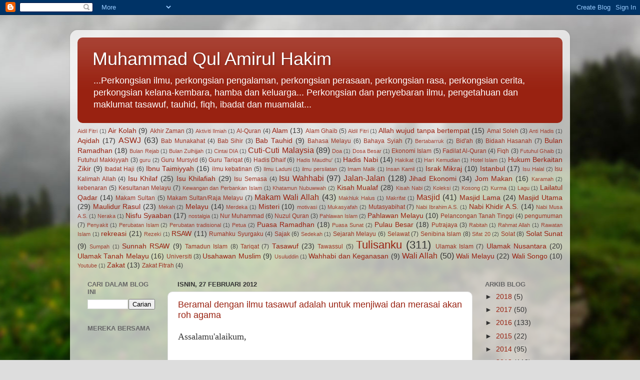

--- FILE ---
content_type: text/html; charset=UTF-8
request_url: https://qulamirulhakim.blogspot.com/2012/02/
body_size: 55697
content:
<!DOCTYPE html>
<html class='v2' dir='ltr' lang='ms'>
<head>
<link href='https://www.blogger.com/static/v1/widgets/335934321-css_bundle_v2.css' rel='stylesheet' type='text/css'/>
<meta content='width=1100' name='viewport'/>
<meta content='text/html; charset=UTF-8' http-equiv='Content-Type'/>
<meta content='blogger' name='generator'/>
<link href='https://qulamirulhakim.blogspot.com/favicon.ico' rel='icon' type='image/x-icon'/>
<link href='http://qulamirulhakim.blogspot.com/2012/02/' rel='canonical'/>
<link rel="alternate" type="application/atom+xml" title="Muhammad Qul Amirul Hakim - Atom" href="https://qulamirulhakim.blogspot.com/feeds/posts/default" />
<link rel="alternate" type="application/rss+xml" title="Muhammad Qul Amirul Hakim - RSS" href="https://qulamirulhakim.blogspot.com/feeds/posts/default?alt=rss" />
<link rel="service.post" type="application/atom+xml" title="Muhammad Qul Amirul Hakim - Atom" href="https://draft.blogger.com/feeds/5903180928373450555/posts/default" />
<!--Can't find substitution for tag [blog.ieCssRetrofitLinks]-->
<meta content='http://qulamirulhakim.blogspot.com/2012/02/' property='og:url'/>
<meta content='Muhammad Qul Amirul Hakim' property='og:title'/>
<meta content='...Perkongsian ilmu, perkongsian pengalaman, perkongsian perasaan, perkongsian rasa, perkongsian cerita, perkongsian kelana-kembara, hamba dan keluarga... Perkongsian dan penyebaran ilmu, pengetahuan dan maklumat tasawuf, tauhid, fiqh, ibadat dan muamalat...' property='og:description'/>
<title>Muhammad Qul Amirul Hakim: Februari 2012</title>
<style id='page-skin-1' type='text/css'><!--
/*-----------------------------------------------
Blogger Template Style
Name:     Picture Window
Designer: Blogger
URL:      www.blogger.com
----------------------------------------------- */
/* Content
----------------------------------------------- */
body {
font: normal normal 15px Arial, Tahoma, Helvetica, FreeSans, sans-serif;
color: #333333;
background: #dddddd url(//themes.googleusercontent.com/image?id=1fupio4xM9eVxyr-k5QC5RiCJlYR35r9dXsp63RKsKt64v33poi2MvnjkX_1MULBY8BsT) repeat-x fixed bottom center;
}
html body .region-inner {
min-width: 0;
max-width: 100%;
width: auto;
}
.content-outer {
font-size: 90%;
}
a:link {
text-decoration:none;
color: #992211;
}
a:visited {
text-decoration:none;
color: #771100;
}
a:hover {
text-decoration:underline;
color: #cc4411;
}
.content-outer {
background: transparent url(//www.blogblog.com/1kt/transparent/white80.png) repeat scroll top left;
-moz-border-radius: 15px;
-webkit-border-radius: 15px;
-goog-ms-border-radius: 15px;
border-radius: 15px;
-moz-box-shadow: 0 0 3px rgba(0, 0, 0, .15);
-webkit-box-shadow: 0 0 3px rgba(0, 0, 0, .15);
-goog-ms-box-shadow: 0 0 3px rgba(0, 0, 0, .15);
box-shadow: 0 0 3px rgba(0, 0, 0, .15);
margin: 30px auto;
}
.content-inner {
padding: 15px;
}
/* Header
----------------------------------------------- */
.header-outer {
background: #992211 url(//www.blogblog.com/1kt/transparent/header_gradient_shade.png) repeat-x scroll top left;
_background-image: none;
color: #ffffff;
-moz-border-radius: 10px;
-webkit-border-radius: 10px;
-goog-ms-border-radius: 10px;
border-radius: 10px;
}
.Header img, .Header #header-inner {
-moz-border-radius: 10px;
-webkit-border-radius: 10px;
-goog-ms-border-radius: 10px;
border-radius: 10px;
}
.header-inner .Header .titlewrapper,
.header-inner .Header .descriptionwrapper {
padding-left: 30px;
padding-right: 30px;
}
.Header h1 {
font: normal normal 36px Arial, Tahoma, Helvetica, FreeSans, sans-serif;
text-shadow: 1px 1px 3px rgba(0, 0, 0, 0.3);
}
.Header h1 a {
color: #ffffff;
}
.Header .description {
font-size: 130%;
}
/* Tabs
----------------------------------------------- */
.tabs-inner {
margin: .5em 0 0;
padding: 0;
}
.tabs-inner .section {
margin: 0;
}
.tabs-inner .widget ul {
padding: 0;
background: #f5f5f5 url(//www.blogblog.com/1kt/transparent/tabs_gradient_shade.png) repeat scroll bottom;
-moz-border-radius: 10px;
-webkit-border-radius: 10px;
-goog-ms-border-radius: 10px;
border-radius: 10px;
}
.tabs-inner .widget li {
border: none;
}
.tabs-inner .widget li a {
display: inline-block;
padding: .5em 1em;
margin-right: 0;
color: #992211;
font: normal normal 15px Arial, Tahoma, Helvetica, FreeSans, sans-serif;
-moz-border-radius: 0 0 0 0;
-webkit-border-top-left-radius: 0;
-webkit-border-top-right-radius: 0;
-goog-ms-border-radius: 0 0 0 0;
border-radius: 0 0 0 0;
background: transparent none no-repeat scroll top left;
border-right: 1px solid #cccccc;
}
.tabs-inner .widget li:first-child a {
padding-left: 1.25em;
-moz-border-radius-topleft: 10px;
-moz-border-radius-bottomleft: 10px;
-webkit-border-top-left-radius: 10px;
-webkit-border-bottom-left-radius: 10px;
-goog-ms-border-top-left-radius: 10px;
-goog-ms-border-bottom-left-radius: 10px;
border-top-left-radius: 10px;
border-bottom-left-radius: 10px;
}
.tabs-inner .widget li.selected a,
.tabs-inner .widget li a:hover {
position: relative;
z-index: 1;
background: #ffffff url(//www.blogblog.com/1kt/transparent/tabs_gradient_shade.png) repeat scroll bottom;
color: #000000;
-moz-box-shadow: 0 0 0 rgba(0, 0, 0, .15);
-webkit-box-shadow: 0 0 0 rgba(0, 0, 0, .15);
-goog-ms-box-shadow: 0 0 0 rgba(0, 0, 0, .15);
box-shadow: 0 0 0 rgba(0, 0, 0, .15);
}
/* Headings
----------------------------------------------- */
h2 {
font: bold normal 13px Arial, Tahoma, Helvetica, FreeSans, sans-serif;
text-transform: uppercase;
color: #666666;
margin: .5em 0;
}
/* Main
----------------------------------------------- */
.main-outer {
background: transparent none repeat scroll top center;
-moz-border-radius: 0 0 0 0;
-webkit-border-top-left-radius: 0;
-webkit-border-top-right-radius: 0;
-webkit-border-bottom-left-radius: 0;
-webkit-border-bottom-right-radius: 0;
-goog-ms-border-radius: 0 0 0 0;
border-radius: 0 0 0 0;
-moz-box-shadow: 0 0 0 rgba(0, 0, 0, .15);
-webkit-box-shadow: 0 0 0 rgba(0, 0, 0, .15);
-goog-ms-box-shadow: 0 0 0 rgba(0, 0, 0, .15);
box-shadow: 0 0 0 rgba(0, 0, 0, .15);
}
.main-inner {
padding: 15px 5px 20px;
}
.main-inner .column-center-inner {
padding: 0 0;
}
.main-inner .column-left-inner {
padding-left: 0;
}
.main-inner .column-right-inner {
padding-right: 0;
}
/* Posts
----------------------------------------------- */
h3.post-title {
margin: 0;
font: normal normal 18px Arial, Tahoma, Helvetica, FreeSans, sans-serif;
}
.comments h4 {
margin: 1em 0 0;
font: normal normal 18px Arial, Tahoma, Helvetica, FreeSans, sans-serif;
}
.date-header span {
color: #333333;
}
.post-outer {
background-color: #ffffff;
border: solid 1px #dddddd;
-moz-border-radius: 10px;
-webkit-border-radius: 10px;
border-radius: 10px;
-goog-ms-border-radius: 10px;
padding: 15px 20px;
margin: 0 -20px 20px;
}
.post-body {
line-height: 1.4;
font-size: 110%;
position: relative;
}
.post-header {
margin: 0 0 1.5em;
color: #999999;
line-height: 1.6;
}
.post-footer {
margin: .5em 0 0;
color: #999999;
line-height: 1.6;
}
#blog-pager {
font-size: 140%
}
#comments .comment-author {
padding-top: 1.5em;
border-top: dashed 1px #ccc;
border-top: dashed 1px rgba(128, 128, 128, .5);
background-position: 0 1.5em;
}
#comments .comment-author:first-child {
padding-top: 0;
border-top: none;
}
.avatar-image-container {
margin: .2em 0 0;
}
/* Comments
----------------------------------------------- */
.comments .comments-content .icon.blog-author {
background-repeat: no-repeat;
background-image: url([data-uri]);
}
.comments .comments-content .loadmore a {
border-top: 1px solid #cc4411;
border-bottom: 1px solid #cc4411;
}
.comments .continue {
border-top: 2px solid #cc4411;
}
/* Widgets
----------------------------------------------- */
.widget ul, .widget #ArchiveList ul.flat {
padding: 0;
list-style: none;
}
.widget ul li, .widget #ArchiveList ul.flat li {
border-top: dashed 1px #ccc;
border-top: dashed 1px rgba(128, 128, 128, .5);
}
.widget ul li:first-child, .widget #ArchiveList ul.flat li:first-child {
border-top: none;
}
.widget .post-body ul {
list-style: disc;
}
.widget .post-body ul li {
border: none;
}
/* Footer
----------------------------------------------- */
.footer-outer {
color:#eeeeee;
background: transparent url(https://resources.blogblog.com/blogblog/data/1kt/transparent/black50.png) repeat scroll top left;
-moz-border-radius: 10px 10px 10px 10px;
-webkit-border-top-left-radius: 10px;
-webkit-border-top-right-radius: 10px;
-webkit-border-bottom-left-radius: 10px;
-webkit-border-bottom-right-radius: 10px;
-goog-ms-border-radius: 10px 10px 10px 10px;
border-radius: 10px 10px 10px 10px;
-moz-box-shadow: 0 0 0 rgba(0, 0, 0, .15);
-webkit-box-shadow: 0 0 0 rgba(0, 0, 0, .15);
-goog-ms-box-shadow: 0 0 0 rgba(0, 0, 0, .15);
box-shadow: 0 0 0 rgba(0, 0, 0, .15);
}
.footer-inner {
padding: 10px 5px 20px;
}
.footer-outer a {
color: #ffffdd;
}
.footer-outer a:visited {
color: #cccc99;
}
.footer-outer a:hover {
color: #ffffff;
}
.footer-outer .widget h2 {
color: #bbbbbb;
}
/* Mobile
----------------------------------------------- */
html body.mobile {
height: auto;
}
html body.mobile {
min-height: 480px;
background-size: 100% auto;
}
.mobile .body-fauxcolumn-outer {
background: transparent none repeat scroll top left;
}
html .mobile .mobile-date-outer, html .mobile .blog-pager {
border-bottom: none;
background: transparent none repeat scroll top center;
margin-bottom: 10px;
}
.mobile .date-outer {
background: transparent none repeat scroll top center;
}
.mobile .header-outer, .mobile .main-outer,
.mobile .post-outer, .mobile .footer-outer {
-moz-border-radius: 0;
-webkit-border-radius: 0;
-goog-ms-border-radius: 0;
border-radius: 0;
}
.mobile .content-outer,
.mobile .main-outer,
.mobile .post-outer {
background: inherit;
border: none;
}
.mobile .content-outer {
font-size: 100%;
}
.mobile-link-button {
background-color: #992211;
}
.mobile-link-button a:link, .mobile-link-button a:visited {
color: #ffffff;
}
.mobile-index-contents {
color: #333333;
}
.mobile .tabs-inner .PageList .widget-content {
background: #ffffff url(//www.blogblog.com/1kt/transparent/tabs_gradient_shade.png) repeat scroll bottom;
color: #000000;
}
.mobile .tabs-inner .PageList .widget-content .pagelist-arrow {
border-left: 1px solid #cccccc;
}

--></style>
<style id='template-skin-1' type='text/css'><!--
body {
min-width: 1000px;
}
.content-outer, .content-fauxcolumn-outer, .region-inner {
min-width: 1000px;
max-width: 1000px;
_width: 1000px;
}
.main-inner .columns {
padding-left: 180px;
padding-right: 180px;
}
.main-inner .fauxcolumn-center-outer {
left: 180px;
right: 180px;
/* IE6 does not respect left and right together */
_width: expression(this.parentNode.offsetWidth -
parseInt("180px") -
parseInt("180px") + 'px');
}
.main-inner .fauxcolumn-left-outer {
width: 180px;
}
.main-inner .fauxcolumn-right-outer {
width: 180px;
}
.main-inner .column-left-outer {
width: 180px;
right: 100%;
margin-left: -180px;
}
.main-inner .column-right-outer {
width: 180px;
margin-right: -180px;
}
#layout {
min-width: 0;
}
#layout .content-outer {
min-width: 0;
width: 800px;
}
#layout .region-inner {
min-width: 0;
width: auto;
}
body#layout div.add_widget {
padding: 8px;
}
body#layout div.add_widget a {
margin-left: 32px;
}
--></style>
<style>
    body {background-image:url(\/\/themes.googleusercontent.com\/image?id=1fupio4xM9eVxyr-k5QC5RiCJlYR35r9dXsp63RKsKt64v33poi2MvnjkX_1MULBY8BsT);}
    
@media (max-width: 200px) { body {background-image:url(\/\/themes.googleusercontent.com\/image?id=1fupio4xM9eVxyr-k5QC5RiCJlYR35r9dXsp63RKsKt64v33poi2MvnjkX_1MULBY8BsT&options=w200);}}
@media (max-width: 400px) and (min-width: 201px) { body {background-image:url(\/\/themes.googleusercontent.com\/image?id=1fupio4xM9eVxyr-k5QC5RiCJlYR35r9dXsp63RKsKt64v33poi2MvnjkX_1MULBY8BsT&options=w400);}}
@media (max-width: 800px) and (min-width: 401px) { body {background-image:url(\/\/themes.googleusercontent.com\/image?id=1fupio4xM9eVxyr-k5QC5RiCJlYR35r9dXsp63RKsKt64v33poi2MvnjkX_1MULBY8BsT&options=w800);}}
@media (max-width: 1200px) and (min-width: 801px) { body {background-image:url(\/\/themes.googleusercontent.com\/image?id=1fupio4xM9eVxyr-k5QC5RiCJlYR35r9dXsp63RKsKt64v33poi2MvnjkX_1MULBY8BsT&options=w1200);}}
/* Last tag covers anything over one higher than the previous max-size cap. */
@media (min-width: 1201px) { body {background-image:url(\/\/themes.googleusercontent.com\/image?id=1fupio4xM9eVxyr-k5QC5RiCJlYR35r9dXsp63RKsKt64v33poi2MvnjkX_1MULBY8BsT&options=w1600);}}
  </style>
<link href='https://draft.blogger.com/dyn-css/authorization.css?targetBlogID=5903180928373450555&amp;zx=5da24590-867b-47a8-ba82-405307ae1f11' media='none' onload='if(media!=&#39;all&#39;)media=&#39;all&#39;' rel='stylesheet'/><noscript><link href='https://draft.blogger.com/dyn-css/authorization.css?targetBlogID=5903180928373450555&amp;zx=5da24590-867b-47a8-ba82-405307ae1f11' rel='stylesheet'/></noscript>
<meta name='google-adsense-platform-account' content='ca-host-pub-1556223355139109'/>
<meta name='google-adsense-platform-domain' content='blogspot.com'/>

<!-- data-ad-client=ca-pub-1454002029877471 -->

</head>
<body class='loading variant-shade'>
<div class='navbar section' id='navbar' name='Navbar'><div class='widget Navbar' data-version='1' id='Navbar1'><script type="text/javascript">
    function setAttributeOnload(object, attribute, val) {
      if(window.addEventListener) {
        window.addEventListener('load',
          function(){ object[attribute] = val; }, false);
      } else {
        window.attachEvent('onload', function(){ object[attribute] = val; });
      }
    }
  </script>
<div id="navbar-iframe-container"></div>
<script type="text/javascript" src="https://apis.google.com/js/platform.js"></script>
<script type="text/javascript">
      gapi.load("gapi.iframes:gapi.iframes.style.bubble", function() {
        if (gapi.iframes && gapi.iframes.getContext) {
          gapi.iframes.getContext().openChild({
              url: 'https://draft.blogger.com/navbar/5903180928373450555?origin\x3dhttps://qulamirulhakim.blogspot.com',
              where: document.getElementById("navbar-iframe-container"),
              id: "navbar-iframe"
          });
        }
      });
    </script><script type="text/javascript">
(function() {
var script = document.createElement('script');
script.type = 'text/javascript';
script.src = '//pagead2.googlesyndication.com/pagead/js/google_top_exp.js';
var head = document.getElementsByTagName('head')[0];
if (head) {
head.appendChild(script);
}})();
</script>
</div></div>
<div class='body-fauxcolumns'>
<div class='fauxcolumn-outer body-fauxcolumn-outer'>
<div class='cap-top'>
<div class='cap-left'></div>
<div class='cap-right'></div>
</div>
<div class='fauxborder-left'>
<div class='fauxborder-right'></div>
<div class='fauxcolumn-inner'>
</div>
</div>
<div class='cap-bottom'>
<div class='cap-left'></div>
<div class='cap-right'></div>
</div>
</div>
</div>
<div class='content'>
<div class='content-fauxcolumns'>
<div class='fauxcolumn-outer content-fauxcolumn-outer'>
<div class='cap-top'>
<div class='cap-left'></div>
<div class='cap-right'></div>
</div>
<div class='fauxborder-left'>
<div class='fauxborder-right'></div>
<div class='fauxcolumn-inner'>
</div>
</div>
<div class='cap-bottom'>
<div class='cap-left'></div>
<div class='cap-right'></div>
</div>
</div>
</div>
<div class='content-outer'>
<div class='content-cap-top cap-top'>
<div class='cap-left'></div>
<div class='cap-right'></div>
</div>
<div class='fauxborder-left content-fauxborder-left'>
<div class='fauxborder-right content-fauxborder-right'></div>
<div class='content-inner'>
<header>
<div class='header-outer'>
<div class='header-cap-top cap-top'>
<div class='cap-left'></div>
<div class='cap-right'></div>
</div>
<div class='fauxborder-left header-fauxborder-left'>
<div class='fauxborder-right header-fauxborder-right'></div>
<div class='region-inner header-inner'>
<div class='header section' id='header' name='Pengepala'><div class='widget Header' data-version='1' id='Header1'>
<div id='header-inner'>
<div class='titlewrapper'>
<h1 class='title'>
<a href='https://qulamirulhakim.blogspot.com/'>
Muhammad Qul Amirul Hakim
</a>
</h1>
</div>
<div class='descriptionwrapper'>
<p class='description'><span>...Perkongsian ilmu, perkongsian pengalaman, perkongsian perasaan, perkongsian rasa, perkongsian cerita, perkongsian kelana-kembara, hamba dan keluarga... Perkongsian dan penyebaran ilmu, pengetahuan dan maklumat tasawuf, tauhid, fiqh, ibadat dan muamalat...</span></p>
</div>
</div>
</div></div>
</div>
</div>
<div class='header-cap-bottom cap-bottom'>
<div class='cap-left'></div>
<div class='cap-right'></div>
</div>
</div>
</header>
<div class='tabs-outer'>
<div class='tabs-cap-top cap-top'>
<div class='cap-left'></div>
<div class='cap-right'></div>
</div>
<div class='fauxborder-left tabs-fauxborder-left'>
<div class='fauxborder-right tabs-fauxborder-right'></div>
<div class='region-inner tabs-inner'>
<div class='tabs section' id='crosscol' name='Rentas Lajur'><div class='widget Label' data-version='1' id='Label1'>
<h2>TOPIK</h2>
<div class='widget-content cloud-label-widget-content'>
<span class='label-size label-size-1'>
<a dir='ltr' href='https://qulamirulhakim.blogspot.com/search/label/Aidil%20Fitri'>Aidil Fitri</a>
<span class='label-count' dir='ltr'>(1)</span>
</span>
<span class='label-size label-size-3'>
<a dir='ltr' href='https://qulamirulhakim.blogspot.com/search/label/Air%20Kolah'>Air Kolah</a>
<span class='label-count' dir='ltr'>(9)</span>
</span>
<span class='label-size label-size-2'>
<a dir='ltr' href='https://qulamirulhakim.blogspot.com/search/label/Akhir%20Zaman'>Akhir Zaman</a>
<span class='label-count' dir='ltr'>(3)</span>
</span>
<span class='label-size label-size-1'>
<a dir='ltr' href='https://qulamirulhakim.blogspot.com/search/label/Aktiviti%20Ilmiah'>Aktiviti Ilmiah</a>
<span class='label-count' dir='ltr'>(1)</span>
</span>
<span class='label-size label-size-2'>
<a dir='ltr' href='https://qulamirulhakim.blogspot.com/search/label/Al-Quran'>Al-Quran</a>
<span class='label-count' dir='ltr'>(4)</span>
</span>
<span class='label-size label-size-3'>
<a dir='ltr' href='https://qulamirulhakim.blogspot.com/search/label/Alam'>Alam</a>
<span class='label-count' dir='ltr'>(13)</span>
</span>
<span class='label-size label-size-2'>
<a dir='ltr' href='https://qulamirulhakim.blogspot.com/search/label/Alam%20Ghaib'>Alam Ghaib</a>
<span class='label-count' dir='ltr'>(5)</span>
</span>
<span class='label-size label-size-1'>
<a dir='ltr' href='https://qulamirulhakim.blogspot.com/search/label/Aldil%20Fitri'>Aldil Fitri</a>
<span class='label-count' dir='ltr'>(1)</span>
</span>
<span class='label-size label-size-3'>
<a dir='ltr' href='https://qulamirulhakim.blogspot.com/search/label/Allah%20wujud%20tanpa%20bertempat'>Allah wujud tanpa bertempat</a>
<span class='label-count' dir='ltr'>(15)</span>
</span>
<span class='label-size label-size-2'>
<a dir='ltr' href='https://qulamirulhakim.blogspot.com/search/label/Amal%20Soleh'>Amal Soleh</a>
<span class='label-count' dir='ltr'>(3)</span>
</span>
<span class='label-size label-size-1'>
<a dir='ltr' href='https://qulamirulhakim.blogspot.com/search/label/Anti%20Hadis'>Anti Hadis</a>
<span class='label-count' dir='ltr'>(1)</span>
</span>
<span class='label-size label-size-3'>
<a dir='ltr' href='https://qulamirulhakim.blogspot.com/search/label/Aqidah'>Aqidah</a>
<span class='label-count' dir='ltr'>(17)</span>
</span>
<span class='label-size label-size-4'>
<a dir='ltr' href='https://qulamirulhakim.blogspot.com/search/label/ASWJ'>ASWJ</a>
<span class='label-count' dir='ltr'>(63)</span>
</span>
<span class='label-size label-size-2'>
<a dir='ltr' href='https://qulamirulhakim.blogspot.com/search/label/Bab%20Munakahat'>Bab Munakahat</a>
<span class='label-count' dir='ltr'>(4)</span>
</span>
<span class='label-size label-size-2'>
<a dir='ltr' href='https://qulamirulhakim.blogspot.com/search/label/Bab%20Sihir'>Bab Sihir</a>
<span class='label-count' dir='ltr'>(3)</span>
</span>
<span class='label-size label-size-3'>
<a dir='ltr' href='https://qulamirulhakim.blogspot.com/search/label/Bab%20Tauhid'>Bab Tauhid</a>
<span class='label-count' dir='ltr'>(9)</span>
</span>
<span class='label-size label-size-2'>
<a dir='ltr' href='https://qulamirulhakim.blogspot.com/search/label/Bahasa%20Melayu'>Bahasa Melayu</a>
<span class='label-count' dir='ltr'>(6)</span>
</span>
<span class='label-size label-size-2'>
<a dir='ltr' href='https://qulamirulhakim.blogspot.com/search/label/Bahaya%20Syiah'>Bahaya Syiah</a>
<span class='label-count' dir='ltr'>(7)</span>
</span>
<span class='label-size label-size-1'>
<a dir='ltr' href='https://qulamirulhakim.blogspot.com/search/label/Bertabarruk'>Bertabarruk</a>
<span class='label-count' dir='ltr'>(2)</span>
</span>
<span class='label-size label-size-2'>
<a dir='ltr' href='https://qulamirulhakim.blogspot.com/search/label/Bid%27ah'>Bid&#39;ah</a>
<span class='label-count' dir='ltr'>(8)</span>
</span>
<span class='label-size label-size-2'>
<a dir='ltr' href='https://qulamirulhakim.blogspot.com/search/label/Bidaah%20Hasanah'>Bidaah Hasanah</a>
<span class='label-count' dir='ltr'>(7)</span>
</span>
<span class='label-size label-size-3'>
<a dir='ltr' href='https://qulamirulhakim.blogspot.com/search/label/Bulan%20Ramadhan'>Bulan Ramadhan</a>
<span class='label-count' dir='ltr'>(18)</span>
</span>
<span class='label-size label-size-1'>
<a dir='ltr' href='https://qulamirulhakim.blogspot.com/search/label/Bulan%20Rejab'>Bulan Rejab</a>
<span class='label-count' dir='ltr'>(1)</span>
</span>
<span class='label-size label-size-1'>
<a dir='ltr' href='https://qulamirulhakim.blogspot.com/search/label/Bulan%20Zulhijjah'>Bulan Zulhijjah</a>
<span class='label-count' dir='ltr'>(1)</span>
</span>
<span class='label-size label-size-1'>
<a dir='ltr' href='https://qulamirulhakim.blogspot.com/search/label/Cintai%20DIA'>Cintai DIA</a>
<span class='label-count' dir='ltr'>(1)</span>
</span>
<span class='label-size label-size-4'>
<a dir='ltr' href='https://qulamirulhakim.blogspot.com/search/label/Cuti-Cuti%20Malaysia'>Cuti-Cuti Malaysia</a>
<span class='label-count' dir='ltr'>(89)</span>
</span>
<span class='label-size label-size-1'>
<a dir='ltr' href='https://qulamirulhakim.blogspot.com/search/label/Doa'>Doa</a>
<span class='label-count' dir='ltr'>(1)</span>
</span>
<span class='label-size label-size-1'>
<a dir='ltr' href='https://qulamirulhakim.blogspot.com/search/label/Dosa%20Besar'>Dosa Besar</a>
<span class='label-count' dir='ltr'>(1)</span>
</span>
<span class='label-size label-size-2'>
<a dir='ltr' href='https://qulamirulhakim.blogspot.com/search/label/Ekonomi%20Islam'>Ekonomi Islam</a>
<span class='label-count' dir='ltr'>(5)</span>
</span>
<span class='label-size label-size-2'>
<a dir='ltr' href='https://qulamirulhakim.blogspot.com/search/label/Fadilat%20Al-Quran'>Fadilat Al-Quran</a>
<span class='label-count' dir='ltr'>(4)</span>
</span>
<span class='label-size label-size-2'>
<a dir='ltr' href='https://qulamirulhakim.blogspot.com/search/label/Fiqh'>Fiqh</a>
<span class='label-count' dir='ltr'>(3)</span>
</span>
<span class='label-size label-size-1'>
<a dir='ltr' href='https://qulamirulhakim.blogspot.com/search/label/Futuhul%20Ghaib'>Futuhul Ghaib</a>
<span class='label-count' dir='ltr'>(1)</span>
</span>
<span class='label-size label-size-2'>
<a dir='ltr' href='https://qulamirulhakim.blogspot.com/search/label/Futuhul%20Makkiyyah'>Futuhul Makkiyyah</a>
<span class='label-count' dir='ltr'>(3)</span>
</span>
<span class='label-size label-size-1'>
<a dir='ltr' href='https://qulamirulhakim.blogspot.com/search/label/guru'>guru</a>
<span class='label-count' dir='ltr'>(2)</span>
</span>
<span class='label-size label-size-2'>
<a dir='ltr' href='https://qulamirulhakim.blogspot.com/search/label/Guru%20Mursyid'>Guru Mursyid</a>
<span class='label-count' dir='ltr'>(6)</span>
</span>
<span class='label-size label-size-2'>
<a dir='ltr' href='https://qulamirulhakim.blogspot.com/search/label/Guru%20Tariqat'>Guru Tariqat</a>
<span class='label-count' dir='ltr'>(6)</span>
</span>
<span class='label-size label-size-2'>
<a dir='ltr' href='https://qulamirulhakim.blogspot.com/search/label/Hadis%20Dhaif'>Hadis Dhaif</a>
<span class='label-count' dir='ltr'>(6)</span>
</span>
<span class='label-size label-size-1'>
<a dir='ltr' href='https://qulamirulhakim.blogspot.com/search/label/Hadis%20Maudhu%27'>Hadis Maudhu&#39;</a>
<span class='label-count' dir='ltr'>(1)</span>
</span>
<span class='label-size label-size-3'>
<a dir='ltr' href='https://qulamirulhakim.blogspot.com/search/label/Hadis%20Nabi'>Hadis Nabi</a>
<span class='label-count' dir='ltr'>(14)</span>
</span>
<span class='label-size label-size-1'>
<a dir='ltr' href='https://qulamirulhakim.blogspot.com/search/label/Hakikat'>Hakikat</a>
<span class='label-count' dir='ltr'>(1)</span>
</span>
<span class='label-size label-size-1'>
<a dir='ltr' href='https://qulamirulhakim.blogspot.com/search/label/Hari%20Kemudian'>Hari Kemudian</a>
<span class='label-count' dir='ltr'>(1)</span>
</span>
<span class='label-size label-size-1'>
<a dir='ltr' href='https://qulamirulhakim.blogspot.com/search/label/Hotel%20Islam'>Hotel Islam</a>
<span class='label-count' dir='ltr'>(1)</span>
</span>
<span class='label-size label-size-3'>
<a dir='ltr' href='https://qulamirulhakim.blogspot.com/search/label/Hukum%20Berkaitan%20Zikir'>Hukum Berkaitan Zikir</a>
<span class='label-count' dir='ltr'>(9)</span>
</span>
<span class='label-size label-size-2'>
<a dir='ltr' href='https://qulamirulhakim.blogspot.com/search/label/Ibadat%20Haji'>Ibadat Haji</a>
<span class='label-count' dir='ltr'>(6)</span>
</span>
<span class='label-size label-size-3'>
<a dir='ltr' href='https://qulamirulhakim.blogspot.com/search/label/Ibnu%20Taimiyyah'>Ibnu Taimiyyah</a>
<span class='label-count' dir='ltr'>(16)</span>
</span>
<span class='label-size label-size-2'>
<a dir='ltr' href='https://qulamirulhakim.blogspot.com/search/label/ilmu%20kebatinan'>ilmu kebatinan</a>
<span class='label-count' dir='ltr'>(5)</span>
</span>
<span class='label-size label-size-1'>
<a dir='ltr' href='https://qulamirulhakim.blogspot.com/search/label/Ilmu%20Laduni'>Ilmu Laduni</a>
<span class='label-count' dir='ltr'>(1)</span>
</span>
<span class='label-size label-size-1'>
<a dir='ltr' href='https://qulamirulhakim.blogspot.com/search/label/ilmu%20persilatan'>ilmu persilatan</a>
<span class='label-count' dir='ltr'>(2)</span>
</span>
<span class='label-size label-size-1'>
<a dir='ltr' href='https://qulamirulhakim.blogspot.com/search/label/Imam%20Malik'>Imam Malik</a>
<span class='label-count' dir='ltr'>(1)</span>
</span>
<span class='label-size label-size-1'>
<a dir='ltr' href='https://qulamirulhakim.blogspot.com/search/label/Insan%20Kamil'>Insan Kamil</a>
<span class='label-count' dir='ltr'>(1)</span>
</span>
<span class='label-size label-size-3'>
<a dir='ltr' href='https://qulamirulhakim.blogspot.com/search/label/Israk%20Mikraj'>Israk Mikraj</a>
<span class='label-count' dir='ltr'>(10)</span>
</span>
<span class='label-size label-size-3'>
<a dir='ltr' href='https://qulamirulhakim.blogspot.com/search/label/Istanbul'>Istanbul</a>
<span class='label-count' dir='ltr'>(17)</span>
</span>
<span class='label-size label-size-1'>
<a dir='ltr' href='https://qulamirulhakim.blogspot.com/search/label/Isu%20Halal'>Isu Halal</a>
<span class='label-count' dir='ltr'>(2)</span>
</span>
<span class='label-size label-size-2'>
<a dir='ltr' href='https://qulamirulhakim.blogspot.com/search/label/Isu%20Kalimah%20Allah'>Isu Kalimah Allah</a>
<span class='label-count' dir='ltr'>(4)</span>
</span>
<span class='label-size label-size-3'>
<a dir='ltr' href='https://qulamirulhakim.blogspot.com/search/label/Isu%20Khilaf'>Isu Khilaf</a>
<span class='label-count' dir='ltr'>(25)</span>
</span>
<span class='label-size label-size-3'>
<a dir='ltr' href='https://qulamirulhakim.blogspot.com/search/label/Isu%20Khilafiah'>Isu Khilafiah</a>
<span class='label-count' dir='ltr'>(29)</span>
</span>
<span class='label-size label-size-2'>
<a dir='ltr' href='https://qulamirulhakim.blogspot.com/search/label/Isu%20Semasa'>Isu Semasa</a>
<span class='label-count' dir='ltr'>(4)</span>
</span>
<span class='label-size label-size-4'>
<a dir='ltr' href='https://qulamirulhakim.blogspot.com/search/label/Isu%20Wahhabi'>Isu Wahhabi</a>
<span class='label-count' dir='ltr'>(97)</span>
</span>
<span class='label-size label-size-4'>
<a dir='ltr' href='https://qulamirulhakim.blogspot.com/search/label/Jalan-Jalan'>Jalan-Jalan</a>
<span class='label-count' dir='ltr'>(128)</span>
</span>
<span class='label-size label-size-3'>
<a dir='ltr' href='https://qulamirulhakim.blogspot.com/search/label/Jihad%20Ekonomi'>Jihad Ekonomi</a>
<span class='label-count' dir='ltr'>(34)</span>
</span>
<span class='label-size label-size-3'>
<a dir='ltr' href='https://qulamirulhakim.blogspot.com/search/label/Jom%20Makan'>Jom Makan</a>
<span class='label-count' dir='ltr'>(16)</span>
</span>
<span class='label-size label-size-1'>
<a dir='ltr' href='https://qulamirulhakim.blogspot.com/search/label/Karamah'>Karamah</a>
<span class='label-count' dir='ltr'>(2)</span>
</span>
<span class='label-size label-size-2'>
<a dir='ltr' href='https://qulamirulhakim.blogspot.com/search/label/kebenaran'>kebenaran</a>
<span class='label-count' dir='ltr'>(5)</span>
</span>
<span class='label-size label-size-2'>
<a dir='ltr' href='https://qulamirulhakim.blogspot.com/search/label/Kesultanan%20Melayu'>Kesultanan Melayu</a>
<span class='label-count' dir='ltr'>(7)</span>
</span>
<span class='label-size label-size-1'>
<a dir='ltr' href='https://qulamirulhakim.blogspot.com/search/label/Kewangan%20dan%20Perbankan%20Islam'>Kewangan dan Perbankan Islam</a>
<span class='label-count' dir='ltr'>(1)</span>
</span>
<span class='label-size label-size-1'>
<a dir='ltr' href='https://qulamirulhakim.blogspot.com/search/label/Khatamun%20Nubuwwah'>Khatamun Nubuwwah</a>
<span class='label-count' dir='ltr'>(2)</span>
</span>
<span class='label-size label-size-3'>
<a dir='ltr' href='https://qulamirulhakim.blogspot.com/search/label/Kisah%20Mualaf'>Kisah Mualaf</a>
<span class='label-count' dir='ltr'>(28)</span>
</span>
<span class='label-size label-size-1'>
<a dir='ltr' href='https://qulamirulhakim.blogspot.com/search/label/Kisah%20Nabi'>Kisah Nabi</a>
<span class='label-count' dir='ltr'>(2)</span>
</span>
<span class='label-size label-size-1'>
<a dir='ltr' href='https://qulamirulhakim.blogspot.com/search/label/Koleksi'>Koleksi</a>
<span class='label-count' dir='ltr'>(2)</span>
</span>
<span class='label-size label-size-1'>
<a dir='ltr' href='https://qulamirulhakim.blogspot.com/search/label/Kosong'>Kosong</a>
<span class='label-count' dir='ltr'>(2)</span>
</span>
<span class='label-size label-size-1'>
<a dir='ltr' href='https://qulamirulhakim.blogspot.com/search/label/Kurma'>Kurma</a>
<span class='label-count' dir='ltr'>(1)</span>
</span>
<span class='label-size label-size-1'>
<a dir='ltr' href='https://qulamirulhakim.blogspot.com/search/label/Lagu'>Lagu</a>
<span class='label-count' dir='ltr'>(1)</span>
</span>
<span class='label-size label-size-3'>
<a dir='ltr' href='https://qulamirulhakim.blogspot.com/search/label/Lailatul%20Qadar'>Lailatul Qadar</a>
<span class='label-count' dir='ltr'>(14)</span>
</span>
<span class='label-size label-size-2'>
<a dir='ltr' href='https://qulamirulhakim.blogspot.com/search/label/Makam%20Sultan'>Makam Sultan</a>
<span class='label-count' dir='ltr'>(5)</span>
</span>
<span class='label-size label-size-2'>
<a dir='ltr' href='https://qulamirulhakim.blogspot.com/search/label/Makam%20Sultan%2FRaja%20Melayu'>Makam Sultan/Raja Melayu</a>
<span class='label-count' dir='ltr'>(7)</span>
</span>
<span class='label-size label-size-4'>
<a dir='ltr' href='https://qulamirulhakim.blogspot.com/search/label/Makam%20Wali%20Allah'>Makam Wali Allah</a>
<span class='label-count' dir='ltr'>(43)</span>
</span>
<span class='label-size label-size-1'>
<a dir='ltr' href='https://qulamirulhakim.blogspot.com/search/label/Makhluk%20Halus'>Makhluk Halus</a>
<span class='label-count' dir='ltr'>(1)</span>
</span>
<span class='label-size label-size-1'>
<a dir='ltr' href='https://qulamirulhakim.blogspot.com/search/label/Makrifat'>Makrifat</a>
<span class='label-count' dir='ltr'>(1)</span>
</span>
<span class='label-size label-size-4'>
<a dir='ltr' href='https://qulamirulhakim.blogspot.com/search/label/Masjid'>Masjid</a>
<span class='label-count' dir='ltr'>(41)</span>
</span>
<span class='label-size label-size-3'>
<a dir='ltr' href='https://qulamirulhakim.blogspot.com/search/label/Masjid%20Lama'>Masjid Lama</a>
<span class='label-count' dir='ltr'>(24)</span>
</span>
<span class='label-size label-size-3'>
<a dir='ltr' href='https://qulamirulhakim.blogspot.com/search/label/Masjid%20Utama'>Masjid Utama</a>
<span class='label-count' dir='ltr'>(29)</span>
</span>
<span class='label-size label-size-3'>
<a dir='ltr' href='https://qulamirulhakim.blogspot.com/search/label/Maulidur%20Rasul'>Maulidur Rasul</a>
<span class='label-count' dir='ltr'>(23)</span>
</span>
<span class='label-size label-size-1'>
<a dir='ltr' href='https://qulamirulhakim.blogspot.com/search/label/Mekah'>Mekah</a>
<span class='label-count' dir='ltr'>(2)</span>
</span>
<span class='label-size label-size-3'>
<a dir='ltr' href='https://qulamirulhakim.blogspot.com/search/label/Melayu'>Melayu</a>
<span class='label-count' dir='ltr'>(14)</span>
</span>
<span class='label-size label-size-1'>
<a dir='ltr' href='https://qulamirulhakim.blogspot.com/search/label/Merdeka'>Merdeka</a>
<span class='label-count' dir='ltr'>(1)</span>
</span>
<span class='label-size label-size-3'>
<a dir='ltr' href='https://qulamirulhakim.blogspot.com/search/label/Misteri'>Misteri</a>
<span class='label-count' dir='ltr'>(10)</span>
</span>
<span class='label-size label-size-1'>
<a dir='ltr' href='https://qulamirulhakim.blogspot.com/search/label/motivasi'>motivasi</a>
<span class='label-count' dir='ltr'>(1)</span>
</span>
<span class='label-size label-size-1'>
<a dir='ltr' href='https://qulamirulhakim.blogspot.com/search/label/Mukasyafah'>Mukasyafah</a>
<span class='label-count' dir='ltr'>(2)</span>
</span>
<span class='label-size label-size-2'>
<a dir='ltr' href='https://qulamirulhakim.blogspot.com/search/label/Mutasyabihat'>Mutasyabihat</a>
<span class='label-count' dir='ltr'>(7)</span>
</span>
<span class='label-size label-size-1'>
<a dir='ltr' href='https://qulamirulhakim.blogspot.com/search/label/Nabi%20Ibrahim%20A.S.'>Nabi Ibrahim A.S.</a>
<span class='label-count' dir='ltr'>(1)</span>
</span>
<span class='label-size label-size-3'>
<a dir='ltr' href='https://qulamirulhakim.blogspot.com/search/label/Nabi%20Khidir%20A.S.'>Nabi Khidir A.S.</a>
<span class='label-count' dir='ltr'>(14)</span>
</span>
<span class='label-size label-size-1'>
<a dir='ltr' href='https://qulamirulhakim.blogspot.com/search/label/Nabi%20Musa%20A.S.'>Nabi Musa A.S.</a>
<span class='label-count' dir='ltr'>(1)</span>
</span>
<span class='label-size label-size-1'>
<a dir='ltr' href='https://qulamirulhakim.blogspot.com/search/label/Neraka'>Neraka</a>
<span class='label-count' dir='ltr'>(1)</span>
</span>
<span class='label-size label-size-3'>
<a dir='ltr' href='https://qulamirulhakim.blogspot.com/search/label/Nisfu%20Syaaban'>Nisfu Syaaban</a>
<span class='label-count' dir='ltr'>(17)</span>
</span>
<span class='label-size label-size-1'>
<a dir='ltr' href='https://qulamirulhakim.blogspot.com/search/label/nostalgia'>nostalgia</a>
<span class='label-count' dir='ltr'>(1)</span>
</span>
<span class='label-size label-size-2'>
<a dir='ltr' href='https://qulamirulhakim.blogspot.com/search/label/Nur%20Muhammad'>Nur Muhammad</a>
<span class='label-count' dir='ltr'>(6)</span>
</span>
<span class='label-size label-size-2'>
<a dir='ltr' href='https://qulamirulhakim.blogspot.com/search/label/Nuzul%20Quran'>Nuzul Quran</a>
<span class='label-count' dir='ltr'>(3)</span>
</span>
<span class='label-size label-size-1'>
<a dir='ltr' href='https://qulamirulhakim.blogspot.com/search/label/Pahlawan%20Islam'>Pahlawan Islam</a>
<span class='label-count' dir='ltr'>(2)</span>
</span>
<span class='label-size label-size-3'>
<a dir='ltr' href='https://qulamirulhakim.blogspot.com/search/label/Pahlawan%20Melayu'>Pahlawan Melayu</a>
<span class='label-count' dir='ltr'>(10)</span>
</span>
<span class='label-size label-size-2'>
<a dir='ltr' href='https://qulamirulhakim.blogspot.com/search/label/Pelancongan%20Tanah%20Tinggi'>Pelancongan Tanah Tinggi</a>
<span class='label-count' dir='ltr'>(4)</span>
</span>
<span class='label-size label-size-2'>
<a dir='ltr' href='https://qulamirulhakim.blogspot.com/search/label/pengumuman'>pengumuman</a>
<span class='label-count' dir='ltr'>(7)</span>
</span>
<span class='label-size label-size-1'>
<a dir='ltr' href='https://qulamirulhakim.blogspot.com/search/label/Penyakit'>Penyakit</a>
<span class='label-count' dir='ltr'>(1)</span>
</span>
<span class='label-size label-size-1'>
<a dir='ltr' href='https://qulamirulhakim.blogspot.com/search/label/Perubatan%20Islam'>Perubatan Islam</a>
<span class='label-count' dir='ltr'>(2)</span>
</span>
<span class='label-size label-size-1'>
<a dir='ltr' href='https://qulamirulhakim.blogspot.com/search/label/Perubatan%20tradisional'>Perubatan tradisional</a>
<span class='label-count' dir='ltr'>(1)</span>
</span>
<span class='label-size label-size-1'>
<a dir='ltr' href='https://qulamirulhakim.blogspot.com/search/label/Petua'>Petua</a>
<span class='label-count' dir='ltr'>(2)</span>
</span>
<span class='label-size label-size-3'>
<a dir='ltr' href='https://qulamirulhakim.blogspot.com/search/label/Puasa%20Ramadhan'>Puasa Ramadhan</a>
<span class='label-count' dir='ltr'>(18)</span>
</span>
<span class='label-size label-size-1'>
<a dir='ltr' href='https://qulamirulhakim.blogspot.com/search/label/Puasa%20Sunat'>Puasa Sunat</a>
<span class='label-count' dir='ltr'>(2)</span>
</span>
<span class='label-size label-size-3'>
<a dir='ltr' href='https://qulamirulhakim.blogspot.com/search/label/Pulau%20Besar'>Pulau Besar</a>
<span class='label-count' dir='ltr'>(18)</span>
</span>
<span class='label-size label-size-2'>
<a dir='ltr' href='https://qulamirulhakim.blogspot.com/search/label/Putrajaya'>Putrajaya</a>
<span class='label-count' dir='ltr'>(3)</span>
</span>
<span class='label-size label-size-1'>
<a dir='ltr' href='https://qulamirulhakim.blogspot.com/search/label/Rabitah'>Rabitah</a>
<span class='label-count' dir='ltr'>(1)</span>
</span>
<span class='label-size label-size-1'>
<a dir='ltr' href='https://qulamirulhakim.blogspot.com/search/label/Rahmat%20Allah'>Rahmat Allah</a>
<span class='label-count' dir='ltr'>(1)</span>
</span>
<span class='label-size label-size-1'>
<a dir='ltr' href='https://qulamirulhakim.blogspot.com/search/label/Rawatan%20Islam'>Rawatan Islam</a>
<span class='label-count' dir='ltr'>(1)</span>
</span>
<span class='label-size label-size-3'>
<a dir='ltr' href='https://qulamirulhakim.blogspot.com/search/label/rekreasi'>rekreasi</a>
<span class='label-count' dir='ltr'>(21)</span>
</span>
<span class='label-size label-size-1'>
<a dir='ltr' href='https://qulamirulhakim.blogspot.com/search/label/Rezeki'>Rezeki</a>
<span class='label-count' dir='ltr'>(1)</span>
</span>
<span class='label-size label-size-3'>
<a dir='ltr' href='https://qulamirulhakim.blogspot.com/search/label/RSAW'>RSAW</a>
<span class='label-count' dir='ltr'>(11)</span>
</span>
<span class='label-size label-size-2'>
<a dir='ltr' href='https://qulamirulhakim.blogspot.com/search/label/Rumahku%20Syurgaku'>Rumahku Syurgaku</a>
<span class='label-count' dir='ltr'>(4)</span>
</span>
<span class='label-size label-size-2'>
<a dir='ltr' href='https://qulamirulhakim.blogspot.com/search/label/Sajak'>Sajak</a>
<span class='label-count' dir='ltr'>(6)</span>
</span>
<span class='label-size label-size-1'>
<a dir='ltr' href='https://qulamirulhakim.blogspot.com/search/label/Sedekah'>Sedekah</a>
<span class='label-count' dir='ltr'>(1)</span>
</span>
<span class='label-size label-size-2'>
<a dir='ltr' href='https://qulamirulhakim.blogspot.com/search/label/Sejarah%20Melayu'>Sejarah Melayu</a>
<span class='label-count' dir='ltr'>(6)</span>
</span>
<span class='label-size label-size-2'>
<a dir='ltr' href='https://qulamirulhakim.blogspot.com/search/label/Selawat'>Selawat</a>
<span class='label-count' dir='ltr'>(7)</span>
</span>
<span class='label-size label-size-2'>
<a dir='ltr' href='https://qulamirulhakim.blogspot.com/search/label/Senibina%20Islam'>Senibina Islam</a>
<span class='label-count' dir='ltr'>(8)</span>
</span>
<span class='label-size label-size-1'>
<a dir='ltr' href='https://qulamirulhakim.blogspot.com/search/label/Sifat%2020'>Sifat 20</a>
<span class='label-count' dir='ltr'>(2)</span>
</span>
<span class='label-size label-size-2'>
<a dir='ltr' href='https://qulamirulhakim.blogspot.com/search/label/Solat'>Solat</a>
<span class='label-count' dir='ltr'>(8)</span>
</span>
<span class='label-size label-size-3'>
<a dir='ltr' href='https://qulamirulhakim.blogspot.com/search/label/Solat%20Sunat'>Solat Sunat</a>
<span class='label-count' dir='ltr'>(9)</span>
</span>
<span class='label-size label-size-1'>
<a dir='ltr' href='https://qulamirulhakim.blogspot.com/search/label/Sumpah'>Sumpah</a>
<span class='label-count' dir='ltr'>(1)</span>
</span>
<span class='label-size label-size-3'>
<a dir='ltr' href='https://qulamirulhakim.blogspot.com/search/label/Sunnah%20RSAW'>Sunnah RSAW</a>
<span class='label-count' dir='ltr'>(9)</span>
</span>
<span class='label-size label-size-2'>
<a dir='ltr' href='https://qulamirulhakim.blogspot.com/search/label/Tamadun%20Islam'>Tamadun Islam</a>
<span class='label-count' dir='ltr'>(8)</span>
</span>
<span class='label-size label-size-2'>
<a dir='ltr' href='https://qulamirulhakim.blogspot.com/search/label/Tariqat'>Tariqat</a>
<span class='label-count' dir='ltr'>(7)</span>
</span>
<span class='label-size label-size-3'>
<a dir='ltr' href='https://qulamirulhakim.blogspot.com/search/label/Tasawuf'>Tasawuf</a>
<span class='label-count' dir='ltr'>(23)</span>
</span>
<span class='label-size label-size-2'>
<a dir='ltr' href='https://qulamirulhakim.blogspot.com/search/label/Tawassul'>Tawassul</a>
<span class='label-count' dir='ltr'>(5)</span>
</span>
<span class='label-size label-size-5'>
<a dir='ltr' href='https://qulamirulhakim.blogspot.com/search/label/Tulisanku'>Tulisanku</a>
<span class='label-count' dir='ltr'>(311)</span>
</span>
<span class='label-size label-size-2'>
<a dir='ltr' href='https://qulamirulhakim.blogspot.com/search/label/Ulamak%20Islam'>Ulamak Islam</a>
<span class='label-count' dir='ltr'>(7)</span>
</span>
<span class='label-size label-size-3'>
<a dir='ltr' href='https://qulamirulhakim.blogspot.com/search/label/Ulamak%20Nusantara'>Ulamak Nusantara</a>
<span class='label-count' dir='ltr'>(20)</span>
</span>
<span class='label-size label-size-3'>
<a dir='ltr' href='https://qulamirulhakim.blogspot.com/search/label/Ulamak%20Tanah%20Melayu'>Ulamak Tanah Melayu</a>
<span class='label-count' dir='ltr'>(16)</span>
</span>
<span class='label-size label-size-2'>
<a dir='ltr' href='https://qulamirulhakim.blogspot.com/search/label/Universiti'>Universiti</a>
<span class='label-count' dir='ltr'>(3)</span>
</span>
<span class='label-size label-size-3'>
<a dir='ltr' href='https://qulamirulhakim.blogspot.com/search/label/Usahawan%20Muslim'>Usahawan Muslim</a>
<span class='label-count' dir='ltr'>(9)</span>
</span>
<span class='label-size label-size-1'>
<a dir='ltr' href='https://qulamirulhakim.blogspot.com/search/label/Usuluddin'>Usuluddin</a>
<span class='label-count' dir='ltr'>(1)</span>
</span>
<span class='label-size label-size-3'>
<a dir='ltr' href='https://qulamirulhakim.blogspot.com/search/label/Wahhabi%20dan%20Keganasan'>Wahhabi dan Keganasan</a>
<span class='label-count' dir='ltr'>(9)</span>
</span>
<span class='label-size label-size-4'>
<a dir='ltr' href='https://qulamirulhakim.blogspot.com/search/label/Wali%20Allah'>Wali Allah</a>
<span class='label-count' dir='ltr'>(50)</span>
</span>
<span class='label-size label-size-3'>
<a dir='ltr' href='https://qulamirulhakim.blogspot.com/search/label/Wali%20Melayu'>Wali Melayu</a>
<span class='label-count' dir='ltr'>(22)</span>
</span>
<span class='label-size label-size-3'>
<a dir='ltr' href='https://qulamirulhakim.blogspot.com/search/label/Wali%20Songo'>Wali Songo</a>
<span class='label-count' dir='ltr'>(10)</span>
</span>
<span class='label-size label-size-1'>
<a dir='ltr' href='https://qulamirulhakim.blogspot.com/search/label/Youtube'>Youtube</a>
<span class='label-count' dir='ltr'>(1)</span>
</span>
<span class='label-size label-size-3'>
<a dir='ltr' href='https://qulamirulhakim.blogspot.com/search/label/Zakat'>Zakat</a>
<span class='label-count' dir='ltr'>(13)</span>
</span>
<span class='label-size label-size-2'>
<a dir='ltr' href='https://qulamirulhakim.blogspot.com/search/label/Zakat%20Fitrah'>Zakat Fitrah</a>
<span class='label-count' dir='ltr'>(4)</span>
</span>
<div class='clear'></div>
</div>
</div></div>
<div class='tabs no-items section' id='crosscol-overflow' name='Cross-Column 2'></div>
</div>
</div>
<div class='tabs-cap-bottom cap-bottom'>
<div class='cap-left'></div>
<div class='cap-right'></div>
</div>
</div>
<div class='main-outer'>
<div class='main-cap-top cap-top'>
<div class='cap-left'></div>
<div class='cap-right'></div>
</div>
<div class='fauxborder-left main-fauxborder-left'>
<div class='fauxborder-right main-fauxborder-right'></div>
<div class='region-inner main-inner'>
<div class='columns fauxcolumns'>
<div class='fauxcolumn-outer fauxcolumn-center-outer'>
<div class='cap-top'>
<div class='cap-left'></div>
<div class='cap-right'></div>
</div>
<div class='fauxborder-left'>
<div class='fauxborder-right'></div>
<div class='fauxcolumn-inner'>
</div>
</div>
<div class='cap-bottom'>
<div class='cap-left'></div>
<div class='cap-right'></div>
</div>
</div>
<div class='fauxcolumn-outer fauxcolumn-left-outer'>
<div class='cap-top'>
<div class='cap-left'></div>
<div class='cap-right'></div>
</div>
<div class='fauxborder-left'>
<div class='fauxborder-right'></div>
<div class='fauxcolumn-inner'>
</div>
</div>
<div class='cap-bottom'>
<div class='cap-left'></div>
<div class='cap-right'></div>
</div>
</div>
<div class='fauxcolumn-outer fauxcolumn-right-outer'>
<div class='cap-top'>
<div class='cap-left'></div>
<div class='cap-right'></div>
</div>
<div class='fauxborder-left'>
<div class='fauxborder-right'></div>
<div class='fauxcolumn-inner'>
</div>
</div>
<div class='cap-bottom'>
<div class='cap-left'></div>
<div class='cap-right'></div>
</div>
</div>
<!-- corrects IE6 width calculation -->
<div class='columns-inner'>
<div class='column-center-outer'>
<div class='column-center-inner'>
<div class='main section' id='main' name='Utama'><div class='widget Blog' data-version='1' id='Blog1'>
<div class='blog-posts hfeed'>

          <div class="date-outer">
        
<h2 class='date-header'><span>Isnin, 27 Februari 2012</span></h2>

          <div class="date-posts">
        
<div class='post-outer'>
<div class='post hentry uncustomized-post-template' itemprop='blogPost' itemscope='itemscope' itemtype='http://schema.org/BlogPosting'>
<meta content='https://blogger.googleusercontent.com/img/b/R29vZ2xl/AVvXsEikM9ZaN2pYVJNedq9ADhdPb9d4G-KS6M0KNxd83sMda6QBeu0oV8zLES_3vNL9VZhSUkQo4Q1jMSS8jj38hwzp1ir7kJTRppAbjpNsGuCqhhsOGbB9xW6fx0_guvPzBPMeUAQBaRf5He4/s400/masjidil+haram.jpg' itemprop='image_url'/>
<meta content='5903180928373450555' itemprop='blogId'/>
<meta content='6996608055885819377' itemprop='postId'/>
<a name='6996608055885819377'></a>
<h3 class='post-title entry-title' itemprop='name'>
<a href='https://qulamirulhakim.blogspot.com/2012/02/beramal-dengan-ilmu-tasawuf-adalah.html'>Beramal dengan ilmu tasawuf adalah untuk menjiwai dan merasai akan roh agama</a>
</h3>
<div class='post-header'>
<div class='post-header-line-1'></div>
</div>
<div class='post-body entry-content' id='post-body-6996608055885819377' itemprop='description articleBody'>
<div dir="ltr" style="text-align: left;" trbidi="on">
<div style="background-color: white; font-family: Times,&quot;Times New Roman&quot;,serif; text-align: justify;">
<span style="font-size: large;">Assalamu'alaikum,</span></div>
<div style="background-color: white; font-family: Times,&quot;Times New Roman&quot;,serif; text-align: justify;">
<br />
<br />
<div class="separator" style="clear: both; text-align: center;">
<a href="https://blogger.googleusercontent.com/img/b/R29vZ2xl/AVvXsEikM9ZaN2pYVJNedq9ADhdPb9d4G-KS6M0KNxd83sMda6QBeu0oV8zLES_3vNL9VZhSUkQo4Q1jMSS8jj38hwzp1ir7kJTRppAbjpNsGuCqhhsOGbB9xW6fx0_guvPzBPMeUAQBaRf5He4/s1600/masjidil+haram.jpg" imageanchor="1" style="margin-left: 1em; margin-right: 1em;"><img border="0" height="266" src="https://blogger.googleusercontent.com/img/b/R29vZ2xl/AVvXsEikM9ZaN2pYVJNedq9ADhdPb9d4G-KS6M0KNxd83sMda6QBeu0oV8zLES_3vNL9VZhSUkQo4Q1jMSS8jj38hwzp1ir7kJTRppAbjpNsGuCqhhsOGbB9xW6fx0_guvPzBPMeUAQBaRf5He4/s400/masjidil+haram.jpg" width="400" /></a></div>
<div style="text-align: center;">
<br />
</div>
</div>
<div style="background-color: white; font-family: Times,&quot;Times New Roman&quot;,serif; text-align: justify;">
<span style="color: black; display: inline !important; float: none; font-style: normal; font-variant: normal; font-weight: normal; letter-spacing: normal; line-height: 14px; orphans: 2; text-align: left; text-indent: 0px; text-transform: none; white-space: normal; widows: 2; word-spacing: 0px;">Belajar dan beramal dengan ilmu tasawuf untuk menjiwai, merasai akan roh agama, bukan untuk cerita sana-sini, sembang kedai kopi, bicara tanpa adab...Jika beramal dengan fiqh itu dapat menzahirkan perbezaan orang Islam dengan orang bukan Islam, maka beramal dengan tasawuf itu dapat membezakan antara orang mukmin dengan orang Islam.</span><br />
<br />
<span style="color: black; display: inline !important; float: none; font-style: normal; font-variant: normal; font-weight: normal; letter-spacing: normal; line-height: 14px; orphans: 2; text-align: left; text-indent: 0px; text-transform: none; white-space: normal; widows: 2; word-spacing: 0px;">Akan sebab itu, berhati2lah dalam berbicara, ketika berbicara akan tasawuf kerana buah bicara itu adalah penzahiran roh agama si pengamal tasawuf. Sebagaimana isi, begitulah kulitnya.</span><br />
<div>
<span style="display: inline !important; float: none; font-style: normal; font-variant: normal; font-weight: normal; letter-spacing: normal; line-height: 14px; orphans: 2; text-align: left; text-indent: 0px; text-transform: none; white-space: normal; widows: 2; word-spacing: 0px;"><br />
</span></div>
</div>
<div style="background-color: white; font-family: Times, &quot;Times New Roman&quot;, serif; text-align: justify;">
<span style="display: inline !important; float: none; font-style: normal; font-variant: normal; font-weight: normal; letter-spacing: normal; line-height: 14px; orphans: 2; text-align: left; text-indent: 0px; text-transform: none; white-space: normal; widows: 2; word-spacing: 0px;"><span class="Apple-converted-space">Ka</span></span><span class="commentBody" data-jsid="text" style="font-style: normal; font-variant: normal; font-weight: normal; letter-spacing: normal; line-height: 14px; orphans: 2; text-align: left; text-indent: 0px; text-transform: none; white-space: normal; widows: 2; word-spacing: 0px;">lau kata-kata kesat, keji, umpatan dan fitnah yg dilemparkan, maka itulah gelodak rasa dan jiwa si pengamal tasawuf itu...</span></div>
<div style="background-color: white; font-family: Times, &quot;Times New Roman&quot;, serif; text-align: justify;">
<br />
</div>
<div style="background-color: white; font-family: Times, &quot;Times New Roman&quot;, serif; text-align: justify;">
<span style="display: inline !important; float: none; font-style: normal; font-variant: normal; font-weight: normal; letter-spacing: normal; line-height: 14px; orphans: 2; text-align: left; text-indent: 0px; text-transform: none; white-space: normal; widows: 2; word-spacing: 0px;">Kalau seronok cerita sembang sana-sini, maka cerita-cerita itulah pengabdian si salik dalam perjalanan tasawufnya, maksudnya, perjalanan ilmu dan amalnya adalah mencari cerita-ceriti utk disembang-sembangkan...</span><span class="commentBody" data-jsid="text" style="font-style: normal; font-variant: normal; font-weight: normal; letter-spacing: normal; line-height: 14px; orphans: 2; text-align: left; text-indent: 0px; text-transform: none; white-space: normal; widows: 2; word-spacing: 0px;"> Kalau bab amal yang banyak dibicarakan, maka itu lebih baik bagi si pengamal daripada kisah dan cerita yang 'tidak banyak isi amalnya'... </span></div>
<div style="background-color: white; font-family: Times, &quot;Times New Roman&quot;, serif; text-align: justify;">
<br />
</div>
<div style="background-color: white; font-family: Times, &quot;Times New Roman&quot;, serif; text-align: justify;">
<span style="display: inline !important; float: none; font-style: normal; font-variant: normal; font-weight: normal; letter-spacing: normal; line-height: 14px; orphans: 2; text-align: left; text-indent: 0px; text-transform: none; white-space: normal; widows: 2; word-spacing: 0px;">Kalau asbab politik menjadikan pengamal tasawuf berpecah atau tidak dapat 'bersama/bersatu' dengan rakan salik yang lain yang di sebelah puak politik yg lain, maka jiwa dan roh agamanya adalah jiwa politik dan roh politik, bukan berjiwa tasawuf, roh agamanya bukan tasawuf... Banyak pengamal tasawuf tersangkut dalam hal ini, politik itu dominan dalam dirinya, bukan amal-amal tasawuf yang bertujuan untuk membersihkan hati dan diri, mencantikkan akhlaknya...</span><br />
<br />
<span style="display: inline !important; float: none; font-style: normal; font-variant: normal; font-weight: normal; letter-spacing: normal; line-height: 14px; orphans: 2; text-align: left; text-indent: 0px; text-transform: none; white-space: normal; widows: 2; word-spacing: 0px;">Hatta pengamal tasawuf yang diberikan petunjuk Allah tentang kebenaran segelintir kecil ulamak dalam parti dokongan politiknya tidak boleh 'menyatakan ulamak di parti satu lagi' salah, tidak benar di sisi Allah kerana dia hanya diberikan petunjuk dan kebenaran tentang suatu perkara yang kecil, bukan keseluruhannya dan dia tidak diberikan petunjuk tentang kebenaran '</span><span style="display: inline !important; float: none; font-style: normal; font-variant: normal; font-weight: normal; letter-spacing: normal; line-height: 14px; orphans: 2; text-align: left; text-indent: 0px; text-transform: none; white-space: normal; widows: 2; word-spacing: 0px;">ulamak di parti satu lagi' </span><span style="display: inline !important; float: none; font-style: normal; font-variant: normal; font-weight: normal; letter-spacing: normal; line-height: 14px; orphans: 2; text-align: left; text-indent: 0px; text-transform: none; white-space: normal; widows: 2; word-spacing: 0px;">.&nbsp; Maka, dari itu berhati-hatilah. Ingatlah, kita hamba Allah, tidak diberikan, tidak dibukakan, tidak ditunjukkan dengan keseluruhan sifat maha mengetahui, maha bijaksana DIA dalam apa sahaja isu. Betapa ramai pengamal tasawuf yang menolak kebenaran yang datang dari ulamak yang bukannya dari parti mereka. </span><span style="display: inline !important; float: none; font-style: normal; font-variant: normal; font-weight: normal; letter-spacing: normal; line-height: 14px; orphans: 2; text-align: left; text-indent: 0px; text-transform: none; white-space: normal; widows: 2; word-spacing: 0px;"> Betapa ramai pengamal tasawuf fanatik dengan kebenaran mereka sahaja?</span><span style="display: inline !important; float: none; font-style: normal; font-variant: normal; font-weight: normal; letter-spacing: normal; line-height: 14px; orphans: 2; text-align: left; text-indent: 0px; text-transform: none; white-space: normal; widows: 2; word-spacing: 0px;"> Habis, apa bezanya mereka dengan orang awam? Apa najitah tasawuf pada diri mereka?</span></div>
<div style="background-color: white; font-family: Times, &quot;Times New Roman&quot;, serif; text-align: justify;">
<br />
</div>
<div style="background-color: white; font-family: Times, &quot;Times New Roman&quot;, serif; text-align: justify;">
<span class="commentBody" data-jsid="text" style="font-style: normal; font-variant: normal; font-weight: normal; letter-spacing: normal; line-height: 14px; orphans: 2; text-align: left; text-indent: 0px; text-transform: none; white-space: normal; widows: 2; word-spacing: 0px;">Kalau bahasa dan buah bicaranya mudah menyindir, mengata-ngata, amalan-amalan guru-guru, ulamak2 tasawuf dahulu, maka bermasalah lagilah perjalanan si salik itu...</span><span style="display: inline !important; float: none; font-style: normal; font-variant: normal; font-weight: normal; letter-spacing: normal; line-height: 14px; orphans: 2; text-align: left; text-indent: 0px; text-transform: none; white-space: normal; widows: 2; word-spacing: 0px;">&nbsp;</span><span class="commentBody" data-jsid="text" style="font-style: normal; font-variant: normal; font-weight: normal; letter-spacing: normal; line-height: 14px; orphans: 2; text-align: left; text-indent: 0px; text-transform: none; white-space: normal; widows: 2; word-spacing: 0px;">&nbsp;</span></div>
<div style="background-color: white; font-family: Times, &quot;Times New Roman&quot;, serif; text-align: justify;">
<br />
</div>
<div style="background-color: white; font-family: Times, &quot;Times New Roman&quot;, serif; text-align: justify;">
<span style="display: inline !important; float: none; font-style: normal; font-variant: normal; font-weight: normal; letter-spacing: normal; line-height: 14px; orphans: 2; text-align: left; text-indent: 0px; text-transform: none; white-space: normal; widows: 2; word-spacing: 0px;">Kalau masih jalan kita saja yang betul, cepat, pantas dan seumpamanya, maka </span><span class="commentBody" data-jsid="text" style="font-style: normal; font-variant: normal; font-weight: normal; letter-spacing: normal; line-height: 14px; orphans: 2; text-align: left; text-indent: 0px; text-transform: none; white-space: normal; widows: 2; word-spacing: 0px;">bermasalah </span><span style="display: inline !important; float: none; font-style: normal; font-variant: normal; font-weight: normal; letter-spacing: normal; line-height: 14px; orphans: 2; text-align: left; text-indent: 0px; text-transform: none; white-space: normal; widows: 2; word-spacing: 0px;">lagilah perjalanan si salik itu...</span></div>
<div style="background-color: white; font-family: Times, &quot;Times New Roman&quot;, serif; text-align: justify;">
<br />
</div>
<div style="background-color: white; font-family: Times, &quot;Times New Roman&quot;, serif; text-align: justify;">
<span style="display: inline !important; float: none; font-style: normal; font-variant: normal; font-weight: normal; letter-spacing: normal; line-height: 14px; orphans: 2; text-align: left; text-indent: 0px; text-transform: none; white-space: normal; widows: 2; word-spacing: 0px;">Kalau asyik mencari salah dan silap jalan orang lain, maka </span><span class="commentBody" data-jsid="text" style="font-style: normal; font-variant: normal; font-weight: normal; letter-spacing: normal; line-height: 14px; orphans: 2; text-align: left; text-indent: 0px; text-transform: none; white-space: normal; widows: 2; word-spacing: 0px;">bermasalah </span><span style="display: inline !important; float: none; font-style: normal; font-variant: normal; font-weight: normal; letter-spacing: normal; line-height: 14px; orphans: 2; text-align: left; text-indent: 0px; text-transform: none; white-space: normal; widows: 2; word-spacing: 0px;">lagilah perjalanan si salik itu...</span></div>
<div style="background-color: white; font-family: Times, &quot;Times New Roman&quot;, serif; text-align: justify;">
<br />
</div>
<div style="font-family: Times,&quot;Times New Roman&quot;,serif; text-align: justify;">
<span style="background-color: white; display: inline !important; float: none; font-style: normal; font-variant: normal; font-weight: normal; letter-spacing: normal; line-height: 14px; orphans: 2; text-align: left; text-indent: 0px; text-transform: none; white-space: normal; widows: 2; word-spacing: 0px;"><span style="color: black;">Betapa ramai ahli tasawuf, mereka yang mengaku beramal dengan ilmu tasawuf, jalan tariqat dan hakikat, terlupa atau cuai apabila berbicara di FB dengan menggunakan bahasa-bahasa yang tidak mencerminkan akhlak pengamal tasawuf, Banyak pengamal tasawuf cuai, lupa bahawa akhlak mereka  itu adalah cerminan akhlak gurunya...terlupa mereka bahawa mereka itu 'lambang akhlak' bagi gurunya.</span>..Apabila mereka menzahirkan buah bicara yang tidak selayaknya, mereka sebenarnya telah memperlihatkan bahawa akhlak itulah hasil bimbingan guru masing-masing. Lihatlah bagaimanasahabat-sahabat baginda SAW yang mencerminkan akhlak Junjungan Nabi SAW.&nbsp; Dari itu, usahlah berbicara hal yang tinggi-tinggi jika akhlak kita sendiri masih bermasalah.</span></div>
<div style="font-family: Times,&quot;Times New Roman&quot;,serif; text-align: justify;">
<br /></div>
<div style="font-family: Times,&quot;Times New Roman&quot;,serif; text-align: justify;">
<br /></div>
<div style="font-family: Times,&quot;Times New Roman&quot;,serif; text-align: justify;">
<span style="background-color: white; display: inline !important; float: none; font-style: normal; font-variant: normal; font-weight: normal; letter-spacing: normal; line-height: 14px; orphans: 2; text-align: left; text-indent: 0px; text-transform: none; white-space: normal; widows: 2; word-spacing: 0px;">Yang susah bagi pengamal tasawuf hatta guru-guru tasawuf adalah mendapatkan tawadhuk.. Kalau dapat tawadhuk, banyak masalah perpecahan dan perbalahan antara jalan tasawuf dan tariqat dapat diatasi.</span></div>
<div style="font-family: Times,&quot;Times New Roman&quot;,serif; text-align: justify;">
</div>
<div style="font-family: Times,&quot;Times New Roman&quot;,serif; text-align: justify;">
<br /></div>
<div style="font-family: Times,&quot;Times New Roman&quot;,serif; text-align: justify;">
<span style="background-color: white; display: inline !important; float: none; font-style: normal; font-variant: normal; font-weight: normal; letter-spacing: normal; line-height: 14px; orphans: 2; text-align: left; text-indent: 0px; text-transform: none; white-space: normal; widows: 2; word-spacing: 0px;">Setinggi mana bicara tentang hal ehwal alam jabarut, malakut dan lahut, apa ertinya jika akhlak kita tiada bezanya dengan akhlak orang ramai? Manakah tasawuf sebagai jiwa dan roh agama bagi diri kita?</span></div>
<div style="font-family: Times,&quot;Times New Roman&quot;,serif; text-align: justify;">
<span style="background-color: white; display: inline !important; float: none; font-style: normal; font-variant: normal; font-weight: normal; letter-spacing: normal; line-height: 14px; orphans: 2; text-align: left; text-indent: 0px; text-transform: none; white-space: normal; widows: 2; word-spacing: 0px;"><br />
</span></div>
<div style="text-align: justify;">
<span style="font-family: Times, &quot;Times New Roman&quot;, serif;"><span style="background-color: white; display: inline !important; float: none; font-style: normal; font-variant: normal; font-weight: normal; letter-spacing: normal; line-height: 14px; orphans: 2; text-align: left; text-indent: 0px; text-transform: none; white-space: normal; widows: 2; word-spacing: 0px;"><span style="font-family: Times, &quot;Times New Roman&quot;, serif;">Wassalam.</span></span></span></div>
<div style="text-align: justify;">
<span style="font-family: Times, &quot;Times New Roman&quot;, serif;"><span style="background-color: white; display: inline !important; float: none; font-style: normal; font-variant: normal; font-weight: normal; letter-spacing: normal; line-height: 14px; orphans: 2; text-align: left; text-indent: 0px; text-transform: none; white-space: normal; widows: 2; word-spacing: 0px;">&nbsp;</span><span class="commentBody" data-jsid="text" style="background-color: white; font-style: normal; font-variant: normal; font-weight: normal; letter-spacing: normal; line-height: 14px; orphans: 2; text-align: left; text-indent: 0px; text-transform: none; white-space: normal; widows: 2; word-spacing: 0px;"> </span></span></div>
<div style="text-align: justify;">
<span style="font-family: Times, &quot;Times New Roman&quot;, serif;"><span class="commentBody" data-jsid="text" style="background-color: white; font-style: normal; font-variant: normal; font-weight: normal; letter-spacing: normal; line-height: 14px; orphans: 2; text-align: left; text-indent: 0px; text-transform: none; white-space: normal; widows: 2; word-spacing: 0px;">&nbsp;</span></span><span style="background-color: white; color: black; display: inline !important; float: none; font-size-adjust: none; font-stretch: normal; font: 11px/14px &quot;lucida grande&quot;, tahoma, verdana, arial, sans-serif; letter-spacing: normal; orphans: 2; text-align: left; text-indent: 0px; text-transform: none; white-space: normal; widows: 2; word-spacing: 0px;"><span style="background-color: white;"><br />
</span></span></div>
</div>
<div style='clear: both;'></div>
</div>
<div class='post-footer'>
<div class='post-footer-line post-footer-line-1'>
<span class='post-author vcard'>
Dicatat oleh
<span class='fn' itemprop='author' itemscope='itemscope' itemtype='http://schema.org/Person'>
<meta content='https://draft.blogger.com/profile/16363028670934467586' itemprop='url'/>
<a class='g-profile' href='https://draft.blogger.com/profile/16363028670934467586' rel='author' title='author profile'>
<span itemprop='name'>Muhammad Qul Amirul Hakim</span>
</a>
</span>
</span>
<span class='post-timestamp'>
di
<meta content='http://qulamirulhakim.blogspot.com/2012/02/beramal-dengan-ilmu-tasawuf-adalah.html' itemprop='url'/>
<a class='timestamp-link' href='https://qulamirulhakim.blogspot.com/2012/02/beramal-dengan-ilmu-tasawuf-adalah.html' rel='bookmark' title='permanent link'><abbr class='published' itemprop='datePublished' title='2012-02-27T16:35:00+08:00'>4:35&#8239;PTG</abbr></a>
</span>
<span class='post-comment-link'>
<a class='comment-link' href='https://qulamirulhakim.blogspot.com/2012/02/beramal-dengan-ilmu-tasawuf-adalah.html#comment-form' onclick=''>
13 ulasan:
  </a>
</span>
<span class='post-icons'>
<span class='item-action'>
<a href='https://draft.blogger.com/email-post/5903180928373450555/6996608055885819377' title='Catatan E-mel'>
<img alt='' class='icon-action' height='13' src='https://resources.blogblog.com/img/icon18_email.gif' width='18'/>
</a>
</span>
<span class='item-control blog-admin pid-1724880724'>
<a href='https://draft.blogger.com/post-edit.g?blogID=5903180928373450555&postID=6996608055885819377&from=pencil' title='Edit Catatan'>
<img alt='' class='icon-action' height='18' src='https://resources.blogblog.com/img/icon18_edit_allbkg.gif' width='18'/>
</a>
</span>
</span>
<div class='post-share-buttons goog-inline-block'>
<a class='goog-inline-block share-button sb-email' href='https://draft.blogger.com/share-post.g?blogID=5903180928373450555&postID=6996608055885819377&target=email' target='_blank' title='E-melkan Ini'><span class='share-button-link-text'>E-melkan Ini</span></a><a class='goog-inline-block share-button sb-blog' href='https://draft.blogger.com/share-post.g?blogID=5903180928373450555&postID=6996608055885819377&target=blog' onclick='window.open(this.href, "_blank", "height=270,width=475"); return false;' target='_blank' title='BlogThis!'><span class='share-button-link-text'>BlogThis!</span></a><a class='goog-inline-block share-button sb-twitter' href='https://draft.blogger.com/share-post.g?blogID=5903180928373450555&postID=6996608055885819377&target=twitter' target='_blank' title='Kongsi pada X'><span class='share-button-link-text'>Kongsi pada X</span></a><a class='goog-inline-block share-button sb-facebook' href='https://draft.blogger.com/share-post.g?blogID=5903180928373450555&postID=6996608055885819377&target=facebook' onclick='window.open(this.href, "_blank", "height=430,width=640"); return false;' target='_blank' title='Kongsi ke Facebook'><span class='share-button-link-text'>Kongsi ke Facebook</span></a><a class='goog-inline-block share-button sb-pinterest' href='https://draft.blogger.com/share-post.g?blogID=5903180928373450555&postID=6996608055885819377&target=pinterest' target='_blank' title='Kongsi ke Pinterest'><span class='share-button-link-text'>Kongsi ke Pinterest</span></a>
</div>
</div>
<div class='post-footer-line post-footer-line-2'>
<span class='post-labels'>
Label:
<a href='https://qulamirulhakim.blogspot.com/search/label/Tasawuf' rel='tag'>Tasawuf</a>,
<a href='https://qulamirulhakim.blogspot.com/search/label/Tulisanku' rel='tag'>Tulisanku</a>
</span>
</div>
<div class='post-footer-line post-footer-line-3'>
<span class='post-location'>
</span>
</div>
</div>
</div>
</div>

          </div></div>
        

          <div class="date-outer">
        
<h2 class='date-header'><span>Sabtu, 25 Februari 2012</span></h2>

          <div class="date-posts">
        
<div class='post-outer'>
<div class='post hentry uncustomized-post-template' itemprop='blogPost' itemscope='itemscope' itemtype='http://schema.org/BlogPosting'>
<meta content='https://blogger.googleusercontent.com/img/b/R29vZ2xl/AVvXsEiMq7vZ_yz9TKXmQTwB6ynnRQ3Ixh-zWd16xmcgm72wVMcsqHI01SwciAcdUuRlZgavB4_fFN0gs4WSo8rggwUeNE6jf8fdzKipYmQoI9J4FxfjnTjU2oKbQWkIRrFMMiYWDs58jaBSLLs/s400/DSC_0808.JPG' itemprop='image_url'/>
<meta content='5903180928373450555' itemprop='blogId'/>
<meta content='6409059738230881001' itemprop='postId'/>
<a name='6409059738230881001'></a>
<h3 class='post-title entry-title' itemprop='name'>
<a href='https://qulamirulhakim.blogspot.com/2012/02/renang-silat-dan-corus-paradise-resort.html'>Renang, Silat dan Corus Paradise Resort, Port Diskcson</a>
</h3>
<div class='post-header'>
<div class='post-header-line-1'></div>
</div>
<div class='post-body entry-content' id='post-body-6409059738230881001' itemprop='description articleBody'>
<div dir="ltr" style="text-align: left;" trbidi="on">Assalamu'alaikum,<br />
<div style="text-align: center;"><br />
</div><div class="separator" style="clear: both; text-align: center;"><a href="https://blogger.googleusercontent.com/img/b/R29vZ2xl/AVvXsEiMq7vZ_yz9TKXmQTwB6ynnRQ3Ixh-zWd16xmcgm72wVMcsqHI01SwciAcdUuRlZgavB4_fFN0gs4WSo8rggwUeNE6jf8fdzKipYmQoI9J4FxfjnTjU2oKbQWkIRrFMMiYWDs58jaBSLLs/s1600/DSC_0808.JPG" imageanchor="1" style="margin-left: 1em; margin-right: 1em;"><img border="0" height="265" src="https://blogger.googleusercontent.com/img/b/R29vZ2xl/AVvXsEiMq7vZ_yz9TKXmQTwB6ynnRQ3Ixh-zWd16xmcgm72wVMcsqHI01SwciAcdUuRlZgavB4_fFN0gs4WSo8rggwUeNE6jf8fdzKipYmQoI9J4FxfjnTjU2oKbQWkIRrFMMiYWDs58jaBSLLs/s400/DSC_0808.JPG" width="400" /></a></div><div style="text-align: center;"><br />
</div><div style="text-align: justify;">Pada 10-12 Februari 2012 yang lepas, &nbsp;hamba menghadiri satu kursus anjuran majikan tempat hamba bekerja di Port Dickson. Hotel yang hamba menginap &nbsp;adalah Corus Paradise Resort. Kalau sampai simpang tiga/lampu isyarat selepas kawasan kem tentera di PD, kena ambil simpang ke kanan, ke arah bandar. Selepas mendaftar masuk pada petang Jumaat (10 Februari 2012), hamba dan anak-anak 'serta isteri' pergi mandi di kolam renang di hotel ini.&nbsp;</div><div style="text-align: justify;"><br />
</div><div style="text-align: justify;">Alhamdulillah, anak sulung dan kedua hamba dah tahu berenang...Isteri belum tahu berenang, anak ketiga dan keempat belum tahu berenang. Berenang adalah salah satu 'sukan/aktiviti' yang disuruh oleh Junjungan Nabi SAW untuk diajarkan kepada anak-anak. Anak sulung dan kedua tahu berenang sebab diajarkan dalam kurikulum sekolah semasa kami menetap di luar negara tempohari. Kalau di Malaysia, anak-anak orang berada saja yang tahu berenang secara betul. Anak-anak kampung (macam hamba juga) berenang cara kampung saja. Hamba sendiri berenang cara kampung tetapi memandangkan banyak berlatih di kolam renang semasa menuntut di salah sebuah universiti tempatan (ijazah pertama) dulu, dan alhamdulillah, kira-kiranya sekarang tahu jugalah berenang ni, walau tak sama macam perenang profesional. &nbsp; &nbsp;&nbsp;</div><div style="text-align: justify;"><br />
</div><div style="text-align: justify;">Kalau kita perhatikan, suruhan Nabi SAW ini dimasukkan dalam kurikulum di negara-negara Barat, dari sekolah rendah sampai sekolah menengah. Kira-kiranya anak-anak di Barat 'mahu dipastikan' tahu berenang, menyelamatkan diri sendiri kalau apa-apa terjadi dan lain-lain sebab. &nbsp;Bagaimana dengan negara kita? Sejauhmana kurikulum sekolah kerajaan,&nbsp;sejauhmana kurikulum sekolah berasrama penuh,&nbsp;sejauhmana kurikulum sekolah integrasi, sejauhmana kurikulum sekolah tahfiz, sejauhmana kurikulum sekolah pondok &nbsp;memasukkan suruhan2 Nabi SAW dalam kurikulum semasa? Cukupkah sekadar mengajar ilmu? Mengapa kemahiran yang disuruh Nabi SAW tidak dimasukkan sekali dalam kurikulum semasa? Wujudkah sekolah pondok yang melatih pelajar-pelajarnya berenang di Malaysia? Wujudkan sekolah integrasi di bawah Jabatan Agama Islam Negeri yang menekankan pelajarnya supaya tahu berenang, selain memanah?</div><div style="text-align: justify;"><br />
</div><div style="text-align: justify;">Jika renang/sukan suruhan RSAW tidak dimasukkan dalam kurikulum semasa, ini bermakna kita seperti 'puak sekular', yakni memisahkan agama dengan kehidupan. Islam adalah bersepadu, tidak terpisah &nbsp;antara ibadat dan kehidupan. Sukan seperti renang, berkuda, bermain pedang, seni mempertahankan diri adalah sebahagian daripada kehidupan dan disuruh RSAW. Kita mengatakan orang lain sekular, adakah kita tidak sekular? Kita juga sekular jika memisahkan kehidupan dengan ibadat!!! Fikir-fikirkanlah!!!&nbsp;</div><div style="text-align: justify;"><br />
</div><div style="text-align: justify;">Kalau di bandar dan &nbsp;anak mampu bersekolah di sekolah swasta, kemungkinan besar renang akan dimasukkan dalam kegiatan ko-kurikulum semasa....Isteri hamba walaupun dah 'besar panjang', peluang di hotel memang selalu hamba gunakan untuk 'ajar' beliau tentang berenang...Sekarang zaman dah berubah, pakaian renang yang menutupi aurat ada di pelbagai tempat. Apa salahnya berbelanja sikit membeli pakaian-pakaian ini untuk mengikut Sunnah RSAW...Dapat atau tidak beliau pandai berenang itu urusan kedua, urusan yang utama adalah ajar...</div><div style="text-align: justify;"><br />
</div><div style="text-align: justify;">Begitu juga dengan seni mempertahankan diri...Sejauhmana ilmu persilatan diajar dalam kalangan anak-anak Melayu di sekolah rendah mahupun menengah? Tidak berbanggakah anak-anak kita dengan warisan ilmu mempertahankan diri yang cukup unik dan ampuh ini? Yang hamba terdengar, terdapat negeri yang 'menghalang' silat diajar di sekolah kerana pelbagai sebab. Malang sekali sebahagian anak Melayu hari ini, lebih bermegah dengan tae-kwon-do, karate, jujitsu, ninjutsu, tomoi, MMA, dan lain2nya sedangkan khazanah bangsa itu ditinggalkan!!!&nbsp;</div><div style="text-align: justify;"><br />
</div><div style="text-align: justify;">Anak hamba yang kedua, Alhamdulillah dah pandai berenang dan hamba tak benarkan dia ambil ko-k berenang lagi untuk tahun ini. Dan bersyukur ke hadrat Allah, ko-k silat ditawarkan kali pertama di sekolahnya dan hamba suruh beliau ambil ko-k silat. Takpalah belajarlah sikit-sikit, buah sikit-sikit, biar dia kenal akal-budi, asad-resam, seni dan budaya bangsanya. Tidak ada salahnya untuk memperkasakan jatidiri Melayu bagi orang Islam berbangsa Melayu, kerana itu juga 'rahmat Allah'. &nbsp;Adakah kita mahu anak-cucu kita hanya tahu main permainan seni mempertahankan diri dalam PSP, Nintendo, Playstation dan XBox tetapi kaku apabila berhadapan dengan situasi sebenar???&nbsp;</div><div style="text-align: justify;"><br />
</div><div style="text-align: justify;">Cukuplah celoteh hamba kali ini. Gambar-gambar seterusnya adalah hambar di hotel tempat hamba berkursus.&nbsp;</div><br />
<div class="separator" style="clear: both; text-align: center;"><a href="https://blogger.googleusercontent.com/img/b/R29vZ2xl/AVvXsEhi0bl7C28vs91LaqALAcbwcpQS0dh19m7ZsIGjHLyeoC46b9AqASGMO7ZkSDb8SRWgUW5XA8zjgeHhC4xROoCjrU8EMMwj9soLQYryP2l-0E-xmsUISxNSRCPPz9lksPoOdFGjxsdGfhA/s1600/DSC_0802.JPG" imageanchor="1" style="margin-left: 1em; margin-right: 1em;"><img border="0" height="265" src="https://blogger.googleusercontent.com/img/b/R29vZ2xl/AVvXsEhi0bl7C28vs91LaqALAcbwcpQS0dh19m7ZsIGjHLyeoC46b9AqASGMO7ZkSDb8SRWgUW5XA8zjgeHhC4xROoCjrU8EMMwj9soLQYryP2l-0E-xmsUISxNSRCPPz9lksPoOdFGjxsdGfhA/s400/DSC_0802.JPG" width="400" /></a></div><div style="text-align: center;">Ada lagun buatan di pantai hotel ini&nbsp;</div><br />
<div class="separator" style="clear: both; text-align: center;"><a href="https://blogger.googleusercontent.com/img/b/R29vZ2xl/AVvXsEhBH4Anrgh_kc9ObCmTpXfhWRcrnp46fK16tpLqq6GrAzqvI8-uHZsbEMk3QUX1_4j5oo3I-eVp4Z7EW_y3kd8g42DBLsyZ5vG6oa0-tuSnl1DNeQ6PvIF98gdeNLrrjq6pFIPAKY6sdM8/s1600/DSC_0803.JPG" imageanchor="1" style="margin-left: 1em; margin-right: 1em;"><img border="0" height="265" src="https://blogger.googleusercontent.com/img/b/R29vZ2xl/AVvXsEhBH4Anrgh_kc9ObCmTpXfhWRcrnp46fK16tpLqq6GrAzqvI8-uHZsbEMk3QUX1_4j5oo3I-eVp4Z7EW_y3kd8g42DBLsyZ5vG6oa0-tuSnl1DNeQ6PvIF98gdeNLrrjq6pFIPAKY6sdM8/s400/DSC_0803.JPG" width="400" /></a></div><div style="text-align: center;">Gambar dirakamkan dari bilik kami menginap&nbsp;</div><div style="text-align: center;"><br />
</div><div class="separator" style="clear: both; text-align: center;"><a href="https://blogger.googleusercontent.com/img/b/R29vZ2xl/AVvXsEh7PqMMBHjJlGsGS0DhsZ_fOzddMWdWPzigmbNyho7DGwpFHhedwB_Nodbh5rquFBO4xzkwQsMtgaCfJ_0BRiU51a-7BSkPLWjolbsjYRrMovOkE4vhqsar0kP7NzdzGDRG5xVkOTyRJs0/s1600/DSC_0809.JPG" imageanchor="1" style="margin-left: 1em; margin-right: 1em;"><img border="0" height="265" src="https://blogger.googleusercontent.com/img/b/R29vZ2xl/AVvXsEh7PqMMBHjJlGsGS0DhsZ_fOzddMWdWPzigmbNyho7DGwpFHhedwB_Nodbh5rquFBO4xzkwQsMtgaCfJ_0BRiU51a-7BSkPLWjolbsjYRrMovOkE4vhqsar0kP7NzdzGDRG5xVkOTyRJs0/s400/DSC_0809.JPG" width="400" /></a></div><div style="text-align: center;">Nak harap hamba sewa sendiri bilik sebegini? Tak perlu...&nbsp;</div><div style="text-align: center;"><br />
</div><div class="separator" style="clear: both; text-align: center;"><a href="https://blogger.googleusercontent.com/img/b/R29vZ2xl/AVvXsEj3c_Khdm32z49HKCM-anhZSfBK6k-hvpkZm_bjHVr7iRu-lQbmD4cH4UT_xdxx1Yd2K6bSnJ3OqOwT76h6pjZhz_6_j9aYq1vYs1POHYSu1lNNCumFggS_aL57-mEEIALgOeUZHIH21bE/s1600/DSC_0807.JPG" imageanchor="1" style="margin-left: 1em; margin-right: 1em;"><img border="0" height="265" src="https://blogger.googleusercontent.com/img/b/R29vZ2xl/AVvXsEj3c_Khdm32z49HKCM-anhZSfBK6k-hvpkZm_bjHVr7iRu-lQbmD4cH4UT_xdxx1Yd2K6bSnJ3OqOwT76h6pjZhz_6_j9aYq1vYs1POHYSu1lNNCumFggS_aL57-mEEIALgOeUZHIH21bE/s400/DSC_0807.JPG" width="400" /></a></div><div style="text-align: center;">Sebab dalam setahun paling kurang 4-8 kali hamba akan menginap di hotel atas urusan rasmi...:-)</div><div style="text-align: center;"><br />
</div><div class="separator" style="clear: both; text-align: center;"><a href="https://blogger.googleusercontent.com/img/b/R29vZ2xl/AVvXsEjhJ2RvQ-G37dqkfvOojO6ZzP3l-df-FtxNYQtlD-S3JFGXSlNP5OiD9vo0ublkfmdN5n8E2Nx9IMkrnlaNJ_0XgV4PzFRb3lE92IocEGRCbF-eys1lvBvBub8klHZ-gpoEyflC0H1oti4/s1600/DSC_0810.JPG" imageanchor="1" style="margin-left: 1em; margin-right: 1em;"><img border="0" height="265" src="https://blogger.googleusercontent.com/img/b/R29vZ2xl/AVvXsEjhJ2RvQ-G37dqkfvOojO6ZzP3l-df-FtxNYQtlD-S3JFGXSlNP5OiD9vo0ublkfmdN5n8E2Nx9IMkrnlaNJ_0XgV4PzFRb3lE92IocEGRCbF-eys1lvBvBub8klHZ-gpoEyflC0H1oti4/s400/DSC_0810.JPG" width="400" /></a></div><div style="text-align: center;">&nbsp;Rakan hamba kata kualiti hotel ini 'dah merudum'.....</div><div style="text-align: center;"><br />
</div><div class="separator" style="clear: both; text-align: center;"><a href="https://blogger.googleusercontent.com/img/b/R29vZ2xl/AVvXsEiVn0Ht8PIkAxNPHQCgJd1K533yIyHzKvK8cn-N_qYs2JI4zetpd_XPRMrlyvOZYPm9Gop8kwNtl0ZiWCqQW8Sio12UV2ExbSVMFrU1SgMJyhGY2KhUgAXRxSH1hW8i13_GGfx6CRcjAdA/s1600/DSC_0812.JPG" imageanchor="1" style="margin-left: 1em; margin-right: 1em;"><img border="0" height="265" src="https://blogger.googleusercontent.com/img/b/R29vZ2xl/AVvXsEiVn0Ht8PIkAxNPHQCgJd1K533yIyHzKvK8cn-N_qYs2JI4zetpd_XPRMrlyvOZYPm9Gop8kwNtl0ZiWCqQW8Sio12UV2ExbSVMFrU1SgMJyhGY2KhUgAXRxSH1hW8i13_GGfx6CRcjAdA/s400/DSC_0812.JPG" width="400" /></a></div><div style="text-align: center;">Ada gim tetapi tidak dibuka kepada penginap... 'bermasalah'&nbsp;</div><div style="text-align: center;"><br />
</div><div class="separator" style="clear: both; text-align: center;"><a href="https://blogger.googleusercontent.com/img/b/R29vZ2xl/AVvXsEgL19Tptz6m-Wc_8yktSM3bw1b6ORQAIuCJ0SYazlmnVcUjnPD8YNamxFiOW1WL5eIoypi4v9sOMg9XdLrnL8OTV63iwvfkaIK2PTxxgP0LOyHEQFquyTt5EttForlzeZErDW6tKsKNK9I/s1600/DSC_0813.JPG" imageanchor="1" style="margin-left: 1em; margin-right: 1em;"><img border="0" height="265" src="https://blogger.googleusercontent.com/img/b/R29vZ2xl/AVvXsEgL19Tptz6m-Wc_8yktSM3bw1b6ORQAIuCJ0SYazlmnVcUjnPD8YNamxFiOW1WL5eIoypi4v9sOMg9XdLrnL8OTV63iwvfkaIK2PTxxgP0LOyHEQFquyTt5EttForlzeZErDW6tKsKNK9I/s400/DSC_0813.JPG" width="400" /></a></div><div style="text-align: center;">Lobi hotel&nbsp;</div><div style="text-align: center;"><br />
</div><div class="separator" style="clear: both; text-align: center;"><a href="https://blogger.googleusercontent.com/img/b/R29vZ2xl/AVvXsEhKRHPt8NXeQm34VkontQiQO4qPlm9adPE2OcB4yTQJQKyTlAQtAi1CVT01FxK_wee9QZMCbtO-tBn0b1gd6uZidctas9X_bLwdbutUf48ccZDLZWei3rKQZ1X0XpyRj4qLpyq9mxlsTMc/s1600/DSC_0814.JPG" imageanchor="1" style="margin-left: 1em; margin-right: 1em;"><img border="0" height="265" src="https://blogger.googleusercontent.com/img/b/R29vZ2xl/AVvXsEhKRHPt8NXeQm34VkontQiQO4qPlm9adPE2OcB4yTQJQKyTlAQtAi1CVT01FxK_wee9QZMCbtO-tBn0b1gd6uZidctas9X_bLwdbutUf48ccZDLZWei3rKQZ1X0XpyRj4qLpyq9mxlsTMc/s400/DSC_0814.JPG" width="400" /></a></div><div style="text-align: center;">Kawasan parkir&nbsp;</div><br />
<div class="separator" style="clear: both; text-align: center;"><a href="https://blogger.googleusercontent.com/img/b/R29vZ2xl/AVvXsEjQ0Gyd79kPv3KrP7rxvUEG93WlzILE7CodXa7YrRGOqKDhCfQxJGIpIA3y7x8hCg8IzH_o9DCF81Dmyb5NYQw1dpSAaPU75aXJeQndzbpUwXNdAXANlG9uKNdYMLivaJsczbN3vZrpkcI/s1600/DSC_0815.JPG" imageanchor="1" style="margin-left: 1em; margin-right: 1em;"><img border="0" height="265" src="https://blogger.googleusercontent.com/img/b/R29vZ2xl/AVvXsEjQ0Gyd79kPv3KrP7rxvUEG93WlzILE7CodXa7YrRGOqKDhCfQxJGIpIA3y7x8hCg8IzH_o9DCF81Dmyb5NYQw1dpSAaPU75aXJeQndzbpUwXNdAXANlG9uKNdYMLivaJsczbN3vZrpkcI/s400/DSC_0815.JPG" width="400" /></a></div><div style="text-align: center;">Masih di lobi utama...&nbsp;</div><div style="text-align: center;"><br />
</div><div class="separator" style="clear: both; text-align: center;"><a href="https://blogger.googleusercontent.com/img/b/R29vZ2xl/AVvXsEie0kThj3aFaSvvZkYnBsRlsxwcroE1h9Erj9d-gX3nMeyOioJN-4aBuuj2yfFfjh9CJzjZCqlGTgh3TDC4W8plW5McgXD-BkkmSVkWNAYn9u5kkWrb70crnuq1vl4GMiPwMPcOIUT4Pgc/s1600/DSC_0816.JPG" imageanchor="1" style="margin-left: 1em; margin-right: 1em;"><img border="0" height="265" src="https://blogger.googleusercontent.com/img/b/R29vZ2xl/AVvXsEie0kThj3aFaSvvZkYnBsRlsxwcroE1h9Erj9d-gX3nMeyOioJN-4aBuuj2yfFfjh9CJzjZCqlGTgh3TDC4W8plW5McgXD-BkkmSVkWNAYn9u5kkWrb70crnuq1vl4GMiPwMPcOIUT4Pgc/s400/DSC_0816.JPG" width="400" /></a></div><div style="text-align: center;">Ada sangkar burung di hotel ini...&nbsp;</div><div style="text-align: center;"><br />
</div><div class="separator" style="clear: both; text-align: center;"><a href="https://blogger.googleusercontent.com/img/b/R29vZ2xl/AVvXsEiDPzWFgueewZ3M1Ctv1ZXXy3w_H3G4WfVnW4w-C7F9Tfpxdl7w493U0n6iXm-G9fG0CARPRjFAOXIMyVGY1o1KTW9HtkGNOiaCpuap98ptP7ihBCPCzFTfG-Z_Fn4ThEohg8hNndnc6aI/s1600/DSC_0817.JPG" imageanchor="1" style="margin-left: 1em; margin-right: 1em;"><img border="0" height="265" src="https://blogger.googleusercontent.com/img/b/R29vZ2xl/AVvXsEiDPzWFgueewZ3M1Ctv1ZXXy3w_H3G4WfVnW4w-C7F9Tfpxdl7w493U0n6iXm-G9fG0CARPRjFAOXIMyVGY1o1KTW9HtkGNOiaCpuap98ptP7ihBCPCzFTfG-Z_Fn4ThEohg8hNndnc6aI/s400/DSC_0817.JPG" width="400" /></a></div><div style="text-align: center;">&nbsp;Untuk riadah tetapi tiada sambutan</div><div style="text-align: center;"><br />
</div><div class="separator" style="clear: both; text-align: center;"><a href="https://blogger.googleusercontent.com/img/b/R29vZ2xl/AVvXsEi4-MezWKXeHstFVYyow2UVCGSVCFjEoJgz_ThAzKHBXwhvy6mfIQooh4_l9gc4ZIHSiZIF6OaQHaJWOVfkyoPukOfVvReZIizA2AkibM7ayCbRbHMn_OxZGgcmO6aV4IUKxna2yTP8tAA/s1600/DSC_0818.JPG" imageanchor="1" style="margin-left: 1em; margin-right: 1em;"><img border="0" height="265" src="https://blogger.googleusercontent.com/img/b/R29vZ2xl/AVvXsEi4-MezWKXeHstFVYyow2UVCGSVCFjEoJgz_ThAzKHBXwhvy6mfIQooh4_l9gc4ZIHSiZIF6OaQHaJWOVfkyoPukOfVvReZIizA2AkibM7ayCbRbHMn_OxZGgcmO6aV4IUKxna2yTP8tAA/s400/DSC_0818.JPG" width="400" /></a></div><div style="text-align: center;">&nbsp;Lagun &nbsp;buatan di kawasan pantai...</div><div style="text-align: center;"><br />
</div><div class="separator" style="clear: both; text-align: center;"><a href="https://blogger.googleusercontent.com/img/b/R29vZ2xl/AVvXsEiDMknxWxjmQEmnRWMfvpb2YZ1k9-UsQZeLacJDZSZXtDZSGPGoICAUD9oZs-xS_APR5wb7eI1iT1F-t3MGOL9cSo8By-CwL9i-M8AZXi6jVRzEzHYKTloMgSbgrFkoIRqCDNwEFbTWifw/s1600/DSC_0819.JPG" imageanchor="1" style="margin-left: 1em; margin-right: 1em;"><img border="0" height="265" src="https://blogger.googleusercontent.com/img/b/R29vZ2xl/AVvXsEiDMknxWxjmQEmnRWMfvpb2YZ1k9-UsQZeLacJDZSZXtDZSGPGoICAUD9oZs-xS_APR5wb7eI1iT1F-t3MGOL9cSo8By-CwL9i-M8AZXi6jVRzEzHYKTloMgSbgrFkoIRqCDNwEFbTWifw/s400/DSC_0819.JPG" width="400" /></a></div><div style="text-align: center;">&nbsp;Kolem renang untuk dewasa dan kanak-kanak</div><div style="text-align: center;"><br />
</div><div class="separator" style="clear: both; text-align: center;"><a href="https://blogger.googleusercontent.com/img/b/R29vZ2xl/AVvXsEgEn0A-ICMY1erdEw9M69EXDpGcAEy83gXU09ql3iYncarZKyKtM4LsliRr4xU-XcR2cFpIbEgXLniIAPY0VgGbl3xfAqjwZewr6YEQtTvux7p5cBYAlpdcDpSpaa2cIDiCgDP9oMRP8ZM/s1600/DSC_0820.JPG" imageanchor="1" style="margin-left: 1em; margin-right: 1em;"><img border="0" height="265" src="https://blogger.googleusercontent.com/img/b/R29vZ2xl/AVvXsEgEn0A-ICMY1erdEw9M69EXDpGcAEy83gXU09ql3iYncarZKyKtM4LsliRr4xU-XcR2cFpIbEgXLniIAPY0VgGbl3xfAqjwZewr6YEQtTvux7p5cBYAlpdcDpSpaa2cIDiCgDP9oMRP8ZM/s400/DSC_0820.JPG" width="400" /></a></div><div style="text-align: center;">Tak ada yang menjaga tuala....tanda 'kualiti dah merudum'...&nbsp;</div><div style="text-align: center;"><br />
</div><div class="separator" style="clear: both; text-align: center;"><a href="https://blogger.googleusercontent.com/img/b/R29vZ2xl/AVvXsEibWFamWK5EJubbsQb9b3W1_G_d2UEgCpuR4dnqgKLsgkFaIJPhDDbFJ7hud7gx1gj4f9UH3LLUkrXCs6uBn_5iRI6HOxZu-PHsKSKX1Mdq4AO6ieBHPKvwSFQobs2rkzyx-8kipuFsCC8/s1600/DSC_0821.JPG" imageanchor="1" style="margin-left: 1em; margin-right: 1em;"><img border="0" height="265" src="https://blogger.googleusercontent.com/img/b/R29vZ2xl/AVvXsEibWFamWK5EJubbsQb9b3W1_G_d2UEgCpuR4dnqgKLsgkFaIJPhDDbFJ7hud7gx1gj4f9UH3LLUkrXCs6uBn_5iRI6HOxZu-PHsKSKX1Mdq4AO6ieBHPKvwSFQobs2rkzyx-8kipuFsCC8/s400/DSC_0821.JPG" width="400" /></a></div><div style="text-align: center;">&nbsp;Banyak aktiviti kerja berpasukan yang sesuai di hotel ini</div><div style="text-align: center;"><br />
</div><div class="separator" style="clear: both; text-align: center;"><a href="https://blogger.googleusercontent.com/img/b/R29vZ2xl/AVvXsEg6j9UCSZNKRRK1OmtIkPXSGz7fWveD5oLk5FEUm5IHp70RHieXLZAlsmcf8A-HQx4C4cXtTY-DZ46QdsJeKSzLxquPb6moOa5ppmjKq86VL923z9LoYEfwi3silUHae6zF44qIYdoYlK8/s1600/DSC_0822.JPG" imageanchor="1" style="margin-left: 1em; margin-right: 1em;"><img border="0" height="265" src="https://blogger.googleusercontent.com/img/b/R29vZ2xl/AVvXsEg6j9UCSZNKRRK1OmtIkPXSGz7fWveD5oLk5FEUm5IHp70RHieXLZAlsmcf8A-HQx4C4cXtTY-DZ46QdsJeKSzLxquPb6moOa5ppmjKq86VL923z9LoYEfwi3silUHae6zF44qIYdoYlK8/s400/DSC_0822.JPG" width="400" /></a></div><div style="text-align: center;">Kolam renang terdedah santapan mata penginap yang makan di restoran &nbsp;</div><div style="text-align: center;"><br />
</div><div class="separator" style="clear: both; text-align: center;"><a href="https://blogger.googleusercontent.com/img/b/R29vZ2xl/AVvXsEi_X92bnNY0p0IF0j_nNA7_J8aCxBf5S8z5jwBbD5Ebg5Gwxy-r0ccpbGCnxZD83ymoRSblMaf8uI77YB4Zl6_dn1ny0z6XALqOXAiMGna2CKfdAmN1U_dnXVYylw8vVQ8aSIDUWYTNcm4/s1600/DSC_0823.JPG" imageanchor="1" style="margin-left: 1em; margin-right: 1em;"><img border="0" height="265" src="https://blogger.googleusercontent.com/img/b/R29vZ2xl/AVvXsEi_X92bnNY0p0IF0j_nNA7_J8aCxBf5S8z5jwBbD5Ebg5Gwxy-r0ccpbGCnxZD83ymoRSblMaf8uI77YB4Zl6_dn1ny0z6XALqOXAiMGna2CKfdAmN1U_dnXVYylw8vVQ8aSIDUWYTNcm4/s400/DSC_0823.JPG" width="400" /></a></div><div style="text-align: center;">Sarapan pagi....biasa-biasa saja&nbsp;</div><div style="text-align: center;"><br />
</div><div class="separator" style="clear: both; text-align: center;"><a href="https://blogger.googleusercontent.com/img/b/R29vZ2xl/AVvXsEhYYxdnGOyATGEp0JP_dAamNF9PVIqTEjIMmtKGHLIQU5WJUt2nktoRoD-UNLAFuAEbYSem0OClTSHKcsPTHvr863aUIsRDKNpDnbpQc2PIzzCR2lecj3XYa6joIZwAWJBvMAQZFGl_Hs8/s1600/DSC_0824.JPG" imageanchor="1" style="margin-left: 1em; margin-right: 1em;"><img border="0" height="400" src="https://blogger.googleusercontent.com/img/b/R29vZ2xl/AVvXsEhYYxdnGOyATGEp0JP_dAamNF9PVIqTEjIMmtKGHLIQU5WJUt2nktoRoD-UNLAFuAEbYSem0OClTSHKcsPTHvr863aUIsRDKNpDnbpQc2PIzzCR2lecj3XYa6joIZwAWJBvMAQZFGl_Hs8/s400/DSC_0824.JPG" width="265" /></a></div><div style="text-align: center;">Bilik air..boleh tahan tapi dari 'perspektif Barat'!!! Masakan tidak pintu bilik mandi adalah berkaca telus!!!</div><div style="text-align: center;"><br />
</div><div style="text-align: center;"><a href="https://blogger.googleusercontent.com/img/b/R29vZ2xl/AVvXsEihSDpQ0erUY4kYF3s7ECkNcumP3eolnmzc1_c3mOFwKtsxr5vy-ILggHqHJIFf5pX4yx89Dos4Gjc49z5cdJl9fCLwUCZA4HMbg6HIl30HcwcNLzSFEHUqgGFuapH9wo79DZUQdIxvqjY/s1600/DSC_0825.JPG" imageanchor="1" style="margin-left: 1em; margin-right: 1em;"><img border="0" height="265" src="https://blogger.googleusercontent.com/img/b/R29vZ2xl/AVvXsEihSDpQ0erUY4kYF3s7ECkNcumP3eolnmzc1_c3mOFwKtsxr5vy-ILggHqHJIFf5pX4yx89Dos4Gjc49z5cdJl9fCLwUCZA4HMbg6HIl30HcwcNLzSFEHUqgGFuapH9wo79DZUQdIxvqjY/s400/DSC_0825.JPG" width="400" /></a></div><div style="text-align: center;">Kamar tidur, hamba dah nak mendaftar keluar ni!&nbsp;</div><div style="text-align: center;"><br />
</div><div class="separator" style="clear: both; text-align: center;"><a href="https://blogger.googleusercontent.com/img/b/R29vZ2xl/AVvXsEhIy64B_cCRZPPGYUhWeZT6MPtiz5MafZGwxhMG2SEBYDeaIz7nrs9QpmHXq6x3SdQdBLWI-8ePEMVQWJL_FQFdppyln3W-eemWENj2hBzsKuTMyqujOCOu2BTpXTlIh9pOCPYLXMf1ung/s1600/DSC_0826.JPG" imageanchor="1" style="margin-left: 1em; margin-right: 1em;"><img border="0" height="400" src="https://blogger.googleusercontent.com/img/b/R29vZ2xl/AVvXsEhIy64B_cCRZPPGYUhWeZT6MPtiz5MafZGwxhMG2SEBYDeaIz7nrs9QpmHXq6x3SdQdBLWI-8ePEMVQWJL_FQFdppyln3W-eemWENj2hBzsKuTMyqujOCOu2BTpXTlIh9pOCPYLXMf1ung/s400/DSC_0826.JPG" width="265" /></a></div><div style="text-align: center;">Ruang tamu sebelah kamar tidur...Bilik ini memang luas dan sesuai untuk keluarga cuma persaingan di PD memungkinkan perkhidmatannya 'sedikit bermasalah'...</div><br />
</div>
<div style='clear: both;'></div>
</div>
<div class='post-footer'>
<div class='post-footer-line post-footer-line-1'>
<span class='post-author vcard'>
Dicatat oleh
<span class='fn' itemprop='author' itemscope='itemscope' itemtype='http://schema.org/Person'>
<meta content='https://draft.blogger.com/profile/16363028670934467586' itemprop='url'/>
<a class='g-profile' href='https://draft.blogger.com/profile/16363028670934467586' rel='author' title='author profile'>
<span itemprop='name'>Muhammad Qul Amirul Hakim</span>
</a>
</span>
</span>
<span class='post-timestamp'>
di
<meta content='http://qulamirulhakim.blogspot.com/2012/02/renang-silat-dan-corus-paradise-resort.html' itemprop='url'/>
<a class='timestamp-link' href='https://qulamirulhakim.blogspot.com/2012/02/renang-silat-dan-corus-paradise-resort.html' rel='bookmark' title='permanent link'><abbr class='published' itemprop='datePublished' title='2012-02-25T21:12:00+08:00'>9:12&#8239;PTG</abbr></a>
</span>
<span class='post-comment-link'>
<a class='comment-link' href='https://qulamirulhakim.blogspot.com/2012/02/renang-silat-dan-corus-paradise-resort.html#comment-form' onclick=''>
Tiada ulasan:
  </a>
</span>
<span class='post-icons'>
<span class='item-action'>
<a href='https://draft.blogger.com/email-post/5903180928373450555/6409059738230881001' title='Catatan E-mel'>
<img alt='' class='icon-action' height='13' src='https://resources.blogblog.com/img/icon18_email.gif' width='18'/>
</a>
</span>
<span class='item-control blog-admin pid-1724880724'>
<a href='https://draft.blogger.com/post-edit.g?blogID=5903180928373450555&postID=6409059738230881001&from=pencil' title='Edit Catatan'>
<img alt='' class='icon-action' height='18' src='https://resources.blogblog.com/img/icon18_edit_allbkg.gif' width='18'/>
</a>
</span>
</span>
<div class='post-share-buttons goog-inline-block'>
<a class='goog-inline-block share-button sb-email' href='https://draft.blogger.com/share-post.g?blogID=5903180928373450555&postID=6409059738230881001&target=email' target='_blank' title='E-melkan Ini'><span class='share-button-link-text'>E-melkan Ini</span></a><a class='goog-inline-block share-button sb-blog' href='https://draft.blogger.com/share-post.g?blogID=5903180928373450555&postID=6409059738230881001&target=blog' onclick='window.open(this.href, "_blank", "height=270,width=475"); return false;' target='_blank' title='BlogThis!'><span class='share-button-link-text'>BlogThis!</span></a><a class='goog-inline-block share-button sb-twitter' href='https://draft.blogger.com/share-post.g?blogID=5903180928373450555&postID=6409059738230881001&target=twitter' target='_blank' title='Kongsi pada X'><span class='share-button-link-text'>Kongsi pada X</span></a><a class='goog-inline-block share-button sb-facebook' href='https://draft.blogger.com/share-post.g?blogID=5903180928373450555&postID=6409059738230881001&target=facebook' onclick='window.open(this.href, "_blank", "height=430,width=640"); return false;' target='_blank' title='Kongsi ke Facebook'><span class='share-button-link-text'>Kongsi ke Facebook</span></a><a class='goog-inline-block share-button sb-pinterest' href='https://draft.blogger.com/share-post.g?blogID=5903180928373450555&postID=6409059738230881001&target=pinterest' target='_blank' title='Kongsi ke Pinterest'><span class='share-button-link-text'>Kongsi ke Pinterest</span></a>
</div>
</div>
<div class='post-footer-line post-footer-line-2'>
<span class='post-labels'>
Label:
<a href='https://qulamirulhakim.blogspot.com/search/label/Cuti-Cuti%20Malaysia' rel='tag'>Cuti-Cuti Malaysia</a>,
<a href='https://qulamirulhakim.blogspot.com/search/label/ilmu%20persilatan' rel='tag'>ilmu persilatan</a>,
<a href='https://qulamirulhakim.blogspot.com/search/label/Jalan-Jalan' rel='tag'>Jalan-Jalan</a>,
<a href='https://qulamirulhakim.blogspot.com/search/label/Tulisanku' rel='tag'>Tulisanku</a>
</span>
</div>
<div class='post-footer-line post-footer-line-3'>
<span class='post-location'>
</span>
</div>
</div>
</div>
</div>

          </div></div>
        

          <div class="date-outer">
        
<h2 class='date-header'><span>Khamis, 23 Februari 2012</span></h2>

          <div class="date-posts">
        
<div class='post-outer'>
<div class='post hentry uncustomized-post-template' itemprop='blogPost' itemscope='itemscope' itemtype='http://schema.org/BlogPosting'>
<meta content='5903180928373450555' itemprop='blogId'/>
<meta content='6940920565100868931' itemprop='postId'/>
<a name='6940920565100868931'></a>
<h3 class='post-title entry-title' itemprop='name'>
<a href='https://qulamirulhakim.blogspot.com/2012/02/zakat-urusan-pemerintah.html'>Zakat urusan pemerintah?</a>
</h3>
<div class='post-header'>
<div class='post-header-line-1'></div>
</div>
<div class='post-body entry-content' id='post-body-6940920565100868931' itemprop='description articleBody'>
<div dir="ltr" style="text-align: left;" trbidi="on"><div style="text-align: justify;"><br />
</div><div style="text-align: justify;">sumber : &nbsp;<a href="http://www.utusan.com.my/utusan/info.asp?y=2012&amp;dt=0217&amp;pub=Utusan_Malaysia&amp;sec=Bicara_Agama&amp;pg=ba_06.htm">http://www.utusan.com.my/utusan/info.asp?y=2012&amp;dt=0217&amp;pub=Utusan_Malaysia&amp;sec=Bicara_Agama&amp;pg=ba_06.htm</a>&nbsp;</div><br />
<h3 style="text-align: justify;">Zakat urusan pemerintah?</h3><div style="text-align: justify;">Benarkah pendapat yang menyatakan zakat ini adalah urusan pemerintah? Apakah dalil-dalil yang menyokongnya? Harap penjelasan daripada pihak ustaz.</div><div style="text-align: justify;"><br />
</div><div style="text-align: justify;"><span class="crosshead">JAWAPAN</span></div><div style="text-align: justify;">Terima kasih kerana bertanya. Memang ramai juga yang tidak memahami, bahawa zakat ini adalah ibadah yang amat erat perkaitannya dengan urusan pemerintahan. Jika dibandingkan dengan ibadah wajib dan rukun yang lain, solat, puasa dan haji misalnya, maka zakat adalah ibadah yang melibatkan kepentingan umum (<i>maslahah ammah</i>). </div><div style="text-align: justify;"><br />
</div><div style="text-align: justify;">Dalam istilah lain disebut amalan ijtimaiyyah, yang mana jika ia tidak dilakukan dengan sempurna, maka kesan buruknya akan menimpa orang lain, yakni asnaf yang lapan. </div><div style="text-align: justify;"><br />
</div><div style="text-align: justify;">Berbeza dengan solat, puasa dan haji, ia adalah amalan <i>fardhiyyah</i>, yang pelaksanaannya tidak melibatkan kepentingan umum umat Islam. </div><div style="text-align: justify;"><br />
</div><div style="text-align: justify;">Orang yang enggan bersolat dikira berdosa; namun jirannya yang kelaparan kerana tiada makanan tidak menanggung kesannya. Tetapi jika dia kaya dan enggan berzakat, maka ramai fakir miskin akan terus hidup melarat.</div><div style="text-align: justify;"><br />
</div><div style="text-align: justify;">Allah SWT menjelaskan di dalam al-Quran, betapa orang yang diberikan Allah kekuasaan di atas muka bumi ini, maka wajib ke atas mereka melaksanakan amanah kekuasaan itu, termasuklah memastikan zakat dilaksanakan dengan berkesan. </div><div style="text-align: justify;"><br />
</div><div style="text-align: justify;">Firman Allah SWT yang bermaksud: <i>Iaitu orang-orang (umat Islam) yang jika kami berikan mereka kekuasaan memerintah di bumi nescaya mereka mendirikan solat serta menunaikan zakat, dan mereka menyuruh berbuat kebaikan serta melarang dari melakukan kejahatan dan perkara yang mungkar. </i>(al-Hajj: 41)</div><div style="text-align: justify;"><br />
</div><div style="text-align: justify;">Ulama tafsir, misalnya Sheikh Abdullah Basmeih menyatakan, apa yang dimaksudkan dalam ayat di atas ialah, mereka yang telah diberikan kekuasaan itu (yakni khalifah atau pemerintah), hendaklah melaksanakan segala hukum-hakam dan syariat Allah SWT. </div><div style="text-align: justify;"><br />
</div><div style="text-align: justify;">Dalam hal ini, termasuklah memastikan ibadah dan urusan zakat dilaksanakan dengan sepenuhnya sebagaimana yang dikehendaki oleh Allah SWT. </div><div style="text-align: justify;"><br />
</div><div style="text-align: justify;">Maka, sudah jelas di sini bahawa pemerintah Islam wajib memastikan pelaksanaan zakat di dalam sistem pemerintahannya. Jika tidak, mereka termasuk dalam golongan yang mengingkari arahan Allah SWT.</div><div style="text-align: justify;"><br />
</div><div style="text-align: justify;">Di samping itu, ada lagi ayat al-Quran yang menerangkan bahawa urusan mengelola zakat ini terletak di bahu pemerintah. </div><div style="text-align: justify;"><br />
</div><div style="text-align: justify;">Misalnya, firman Allah SWT yang menegaskan: <i>Ambillah sebahagian daripada harta mereka (muzakki) sebagai sedekah (zakat), </i>dan juga ayat 60 surah yang sama:<i> Sesungguhnya sedekah (zakat) itu adalah untuk para fakir, miskin dan para amil...</i>(at-Taubah: 103)</div><div style="text-align: justify;"><br />
</div><div style="text-align: justify;">Menurut perbahasan ulama misalnya Imam ar-Razi dan Sheikh Dr. Yusuf al-Qaradawi, ia adalah petunjuk jelas, bahawa hanya pihak pemerintah sahaja yang berhak melaksanakannya.</div><div style="text-align: justify;"><br />
</div><div style="text-align: justify;">Ini kerana, bukan sembarangan orang boleh mengambil harta orang lain, hanya pemerintah dengan peruntukan kuasa yang ada padanya sahajalah yang mampu melakukannya.</div><div style="text-align: justify;"><br />
</div><div style="text-align: justify;">Samalah dengan peruntukan kuasa-kuasa lain, yang mana tujuan akhirnya adalah demi menjamin maslahah ummah.</div><div style="text-align: justify;"><br />
</div><div style="text-align: justify;">Mengulas lebih lanjut tentang ayat 103 dari surah at-Taubah di atas, Imam Ibn Katsir di dalam tafsirnya menjelaskan, ayat ini merupakan satu arahan daripada Allah SWT agar rasul-Nya, yakni Nabi Muhammad SAW mengutip zakat dalam kalangan umat Islam. </div><div style="text-align: justify;"><br />
</div><div style="text-align: justify;">Maka, nabi pun melaksanakan peruntukan kuasa yang diberi oleh Allah SWT ini dengan mengutip zakat sebagaimana yang sepatutnya. </div><div style="text-align: justify;"><br />
</div><div style="text-align: justify;">Imam Ibn Katsir turut menghuraikan, ayat ini juga dijadikan hujah oleh sebahagian umat Islam yang setelah kewafatan Rasulullah SAW telah enggan menyerahkan harta zakat mereka kepada Abu Bakar.</div><div style="text-align: justify;"><br />
</div><div style="text-align: justify;">Alasan mereka, hanya Rasulullah SAW sahaja yang berhak mengutip zakat daripada mereka.</div><div style="text-align: justify;"><br />
</div><div style="text-align: justify;">Fahaman mereka ini ditentang keras oleh Abu Bakar r.a, bahkan baginda telah mengisytiharkan perang ke atas golongan ini dan mereka juga dikelompokkan bersama-sama golongan <i>ar-Riddah</i>, yakni orang-orang yang murtad (yakni bersama dengan golongan nabi-nabi palsu dan orang yang mengisytiharkan diri mereka keluar daripada Islam). </div><div style="text-align: justify;"><br />
</div><div style="text-align: justify;">Natijah daripada ketegasan Abu Bakar inilah, akhirnya golongan yang menolak zakat ini akhirnya kembali kepada Islam dan dapat menyelamatkan umat Islam dan Madinah daripada kekacauan (rujuk <i>Terjemah Singkat Ibnu Katsir</i>, Jilid IV, hal. 132-133). </div><div style="text-align: justify;"><br />
</div><div style="text-align: justify;">Peristiwa ini juga menjadi pertunjuk penting, bahawa zakat adalah amanah kepada pemerintah untuk memastikannya sentiasa terlaksana.</div><div style="text-align: justify;"><br />
</div><div style="text-align: justify;">Bahkan, dalam usaha melestarikan arahan Allah SWT di dalam ayat 103 di atas, Nabi Muhammad SAW turut mewakilkan urusan kutipan zakat kepada para sahabatnya, yakni para amil. </div><div style="text-align: justify;"><br />
</div><div style="text-align: justify;">Di antara sahabat nabi yang terkenal sebagai amil zakat ialah Muadz bin Jabal, Umar Ibnul Lutbiah, Rawahah bin Abdullah al-Ansari dan Ubadah bin Somit (rujuk Yusuf al-Qaradawi, <i>Institusi zakat: Peranan dan tanggungjawab</i>, hal. 47-49).</div><div style="text-align: justify;"><br />
</div><div style="text-align: justify;">Kepada mereka ini, Rasulullah SAW memberikan perincian tentang tugasan amil, seperti mana Nabi SAW pernah mengungkapkan kepada Muadz: <i>Ambillah kekayaan daripada kalangan penduduk Yaman dan agihkan kembali kepada golongan fakir dalam kalangan mereka</i>. (muttafaqun 'alaih).</div><div style="text-align: justify;"><br />
</div><div style="text-align: justify;">Dalam kesempatan lain, Nabi SAW turut memberi amaran kepada para amil lantikan baginda, betapa tugas mereka perlu dilaksanakan dengan penuh amanah.</div><div style="text-align: justify;"><br />
</div><div style="text-align: justify;">Misalnya: <i>Sesiapa yang telah kami lantik sebagai amil zakat kemudian dia menyembunyikan sebatang jarum penjahit atau benda lain yang lebih berharga daripada (pengetahuan) kami, maka perbuatan itu merupakan satu pengkhianatan yang akan dituntut tanggungjawabnya pada hari kiamat.</i> (riwayat Muslim dan Abu Daud).</div><div style="text-align: justify;"><br />
</div><div style="text-align: justify;">Bahkan Dr. Yusuf al-Qaradawi di dalam kitabnya <i>Hukum Zakat </i>secara terang-terangan telah menukilkan, bahawa adalah menjadi kewajipan bagi pemerintah menugaskan para pemungut zakat, yakni sesuai dengan saranan sunnah dan mestilah menepati dengan segala kriteria yang telah pun ditetapkan oleh syarak.</div><div style="text-align: justify;"><br />
</div><div style="text-align: justify;">Kesimpulannya, zakat sama ada urusan kutipan dan agihannya, adalah sebahagian daripada urusan pemerintahan. </div><div style="text-align: justify;"><br />
</div><div style="text-align: justify;">Maka, menjadi satu kewajipan pemerintah untuk berlaku adil dan penuh tanggungjawab dalam memikul amanah zakat ini. </div><div style="text-align: justify;"><br />
</div><div style="text-align: justify;">Seandainya mereka tidak adil dan cuai sehingga umat Islam yang memerlukan menderita, maka mereka dikira berdosa.</div><div style="text-align: justify;"><br />
</div><div style="text-align: justify;">Ia sebagaimana pernah dinukilkan oleh Imam Abu Yusuf: "Wahai amirul mukminin, perintahkanlah para amil zakat untuk mengutip harta zakat dan bahagikannya kepada mereka yang berhak. </div><div style="text-align: justify;"><br />
</div><div style="text-align: justify;">"Lakukanlah semua urusan itu sesuai dengan sunnah Rasulullah SAW dan para khalifah selepas baginda...orang yang memulakan satu tradisi yang buruk, maka dia berdosa dan ditimpakan pula dosa ke atasnya bagi orang-orang yang mengikuti perbuatannya, tanpa mengurangi dosa mereka sedikit pun". (rujuk Yusuf al-Qaradawi,<i> Institusi zakat: Peranan dan tanggungjawab</i>, hal. 52). <i>Wallahu a'lam.</i></div></div>
<div style='clear: both;'></div>
</div>
<div class='post-footer'>
<div class='post-footer-line post-footer-line-1'>
<span class='post-author vcard'>
Dicatat oleh
<span class='fn' itemprop='author' itemscope='itemscope' itemtype='http://schema.org/Person'>
<meta content='https://draft.blogger.com/profile/16363028670934467586' itemprop='url'/>
<a class='g-profile' href='https://draft.blogger.com/profile/16363028670934467586' rel='author' title='author profile'>
<span itemprop='name'>Muhammad Qul Amirul Hakim</span>
</a>
</span>
</span>
<span class='post-timestamp'>
di
<meta content='http://qulamirulhakim.blogspot.com/2012/02/zakat-urusan-pemerintah.html' itemprop='url'/>
<a class='timestamp-link' href='https://qulamirulhakim.blogspot.com/2012/02/zakat-urusan-pemerintah.html' rel='bookmark' title='permanent link'><abbr class='published' itemprop='datePublished' title='2012-02-23T21:26:00+08:00'>9:26&#8239;PTG</abbr></a>
</span>
<span class='post-comment-link'>
<a class='comment-link' href='https://qulamirulhakim.blogspot.com/2012/02/zakat-urusan-pemerintah.html#comment-form' onclick=''>
Tiada ulasan:
  </a>
</span>
<span class='post-icons'>
<span class='item-action'>
<a href='https://draft.blogger.com/email-post/5903180928373450555/6940920565100868931' title='Catatan E-mel'>
<img alt='' class='icon-action' height='13' src='https://resources.blogblog.com/img/icon18_email.gif' width='18'/>
</a>
</span>
<span class='item-control blog-admin pid-1724880724'>
<a href='https://draft.blogger.com/post-edit.g?blogID=5903180928373450555&postID=6940920565100868931&from=pencil' title='Edit Catatan'>
<img alt='' class='icon-action' height='18' src='https://resources.blogblog.com/img/icon18_edit_allbkg.gif' width='18'/>
</a>
</span>
</span>
<div class='post-share-buttons goog-inline-block'>
<a class='goog-inline-block share-button sb-email' href='https://draft.blogger.com/share-post.g?blogID=5903180928373450555&postID=6940920565100868931&target=email' target='_blank' title='E-melkan Ini'><span class='share-button-link-text'>E-melkan Ini</span></a><a class='goog-inline-block share-button sb-blog' href='https://draft.blogger.com/share-post.g?blogID=5903180928373450555&postID=6940920565100868931&target=blog' onclick='window.open(this.href, "_blank", "height=270,width=475"); return false;' target='_blank' title='BlogThis!'><span class='share-button-link-text'>BlogThis!</span></a><a class='goog-inline-block share-button sb-twitter' href='https://draft.blogger.com/share-post.g?blogID=5903180928373450555&postID=6940920565100868931&target=twitter' target='_blank' title='Kongsi pada X'><span class='share-button-link-text'>Kongsi pada X</span></a><a class='goog-inline-block share-button sb-facebook' href='https://draft.blogger.com/share-post.g?blogID=5903180928373450555&postID=6940920565100868931&target=facebook' onclick='window.open(this.href, "_blank", "height=430,width=640"); return false;' target='_blank' title='Kongsi ke Facebook'><span class='share-button-link-text'>Kongsi ke Facebook</span></a><a class='goog-inline-block share-button sb-pinterest' href='https://draft.blogger.com/share-post.g?blogID=5903180928373450555&postID=6940920565100868931&target=pinterest' target='_blank' title='Kongsi ke Pinterest'><span class='share-button-link-text'>Kongsi ke Pinterest</span></a>
</div>
</div>
<div class='post-footer-line post-footer-line-2'>
<span class='post-labels'>
Label:
<a href='https://qulamirulhakim.blogspot.com/search/label/Zakat' rel='tag'>Zakat</a>
</span>
</div>
<div class='post-footer-line post-footer-line-3'>
<span class='post-location'>
</span>
</div>
</div>
</div>
</div>

          </div></div>
        

          <div class="date-outer">
        
<h2 class='date-header'><span>Rabu, 22 Februari 2012</span></h2>

          <div class="date-posts">
        
<div class='post-outer'>
<div class='post hentry uncustomized-post-template' itemprop='blogPost' itemscope='itemscope' itemtype='http://schema.org/BlogPosting'>
<meta content='http://www.utusan.com.my/pix/2012/0216/Utusan_Malaysia/Bicara_Agama/ba_03.1.jpg' itemprop='image_url'/>
<meta content='5903180928373450555' itemprop='blogId'/>
<meta content='3860342795648821804' itemprop='postId'/>
<a name='3860342795648821804'></a>
<h3 class='post-title entry-title' itemprop='name'>
<a href='https://qulamirulhakim.blogspot.com/2012/02/maqasid-syariah-dalam-perbankan-islam.html'>Maqasid syariah dalam perbankan Islam</a>
</h3>
<div class='post-header'>
<div class='post-header-line-1'></div>
</div>
<div class='post-body entry-content' id='post-body-3860342795648821804' itemprop='description articleBody'>
<div dir="ltr" style="text-align: left;" trbidi="on"><div style="text-align: justify;"><br />
</div><div style="text-align: justify;">sumber :&nbsp;<a href="http://www.utusan.com.my/utusan/info.asp?y=2012&amp;dt=0216&amp;pub=Utusan_Malaysia&amp;sec=Bicara_Agama&amp;pg=ba_03.htm">http://www.utusan.com.my/utusan/info.asp?y=2012&amp;dt=0216&amp;pub=Utusan_Malaysia&amp;sec=Bicara_Agama&amp;pg=ba_03.htm</a></div><div style="text-align: justify;"><br />
</div><br />
<h3 style="text-align: justify;">Maqasid syariah dalam perbankan islam</h3><br />
<div class="byline" style="text-align: justify;">Oleh MOHAMED AZAM MOHAMED ADIL</div><br />
<div style="text-align: justify;"><img border="1" color="black" height="338" hspace="5" src="https://lh3.googleusercontent.com/blogger_img_proxy/AEn0k_utkV4AZCTbFCTGKkT6VHOMFN0ssrkLmRzVCdABBkPD3TcujsrNLg1fWzEtQygu-85_t0EGDlcUAEEzlsKi7be-MKbMEZt_kSr9XQ8BDYvfQ_J136ar_07RiLSGkFlyCV92WHRXC_vPoCpiFD4H7f3QwPI=s0-d" vspace="5" width="500"></div><span style="font-size: xx-small;"></span><br />
<div class="caption" style="text-align: justify;"><span style="font-size: xx-small;">Sistem perbankan Islam di Malaysia semakin maju dan akan menyambut ulang tahun penubuhan Bank Islam yang ke-30 tahun hadapan. - Gambar hiasan </span></div><br />
<hr noshade="noshade" size="1" style="text-align: justify;" /><div style="text-align: justify;"><br />
</div><div style="text-align: justify;">DUNIA mengiktiraf Malaysia sebagai hab paling aktif dalam perbankan dan kewangan Islam. Namun sejauh manakah institusi perbankan Islam berjaya menjaga kebajikan dan kepentingan pelanggannya?</div><div style="text-align: justify;"><br />
</div><div style="text-align: justify;">Perbankan Islam yang bermula dengan penubuhan Bank Islam Malaysia Berhad (BIMB) telah mengorak langkah menjalankan muamalah Islam apabila ia diberi lesen oleh kerajaan untuk beroperasi sebagai sebuah bank. </div><div style="text-align: justify;"><br />
</div><div style="text-align: justify;">Berbanding dengan Tabung Haji yang mempunyai matlamat membantu orang Islam menabung bagi menunaikan ibadah haji, bank-bank Islam menawarkan skim perbankan tanpa riba yang meliputi simpanan (Wadiah), pelaburan (Mudharabah) dan pembiayaan rumah dan kereta (Bai Bithaman Ajil - BBA dan Murabahah). </div><div style="text-align: justify;"><br />
</div><div style="text-align: justify;">Bermula dengan konsep nyah riba atau dengan perkataan lain, perbankan tanpa faedah, di awal penubuhan Bank Islam, menyaksikan banyak halangan dan rintangan. </div><div style="text-align: justify;"><br />
</div><div style="text-align: justify;">Rungutan orang ramai kononnya kadar keuntungan yang diambil dalam produk pembiayaan sistem perbankan Islam seperti BBA terlalu tinggi tidak sepatutnya kedengaran lagi kerana perbankan Islam akan menyambut ulang tahun ke 30 pada tahun 2013.</div><div style="text-align: justify;"><br />
</div><div style="text-align: justify;">Perbankan Islam kemudiannya berkembang dengan penawaran skim perbankan tanpa faedah di kaunter bank konvensional yang dikenali sebagai <i>Islamic windows </i>oleh bank konvensional mulai tahun 1993. </div><div style="text-align: justify;"><br />
</div><div style="text-align: justify;">Industri perbankan Islam bertambah kukuh dengan tertubuhnya Bank Muamalat pada tahun 1999 yang merupakan bank Islam kedua. Ia bergerak pantas dan mulai tahun 2003, banyak bank konvensional membuka anak syarikat perbankan Islam. </div><div style="text-align: justify;"><br />
</div><div style="text-align: justify;">Ketika bank-bank tempatan mengambil tempat perbankan Islam di Malaysia, dua bank Timur Tengah seperti Kuwait Finance House (KFH) dan al-Rajhi membuka cawangan di Malaysia sekitar pertengahan tahun 2000.</div><div style="text-align: justify;">Penerimaan pelanggan Malaysia terhadap dua bank Timur Tengah ini sangat memuaskan. Kedatangan KFH dan al-Rajhi mencorak landskap baru perbankan Islam di Malaysia. </div><div style="text-align: justify;"><br />
</div><div style="text-align: justify;">Ini dapat dilihat dalam beberapa produk yang menjadi 'produk asas' bank Islam tempatan seperti BBA 'diganti' dengan<i> Musyarakah Mutanaqisah</i>, <i>Bai' al-'Innah</i> dan <i>Bai' al-Dayn</i> diganti dengan <i>Tawarruq</i>. </div><div style="text-align: justify;"><br />
</div><div style="text-align: justify;">Produk baru ini menampakkan bahawa ia lebih menepati kehendak <i>maqasid syariah</i> (matlamat syariah) kerana keuntungan yang diambil oleh bank adalah berpatutan.</div><div style="text-align: justify;"><br />
</div><div style="text-align: justify;">Malahan, ia mengurangkan kontroversial seperti 'produk asas' bank Islam tempatan seperti BBA, <i>Bai' al-'Innah</i> dan <i>Bai' al-Dayn</i>. </div><div style="text-align: justify;"><br />
</div><div style="text-align: justify;">Melihat kepada definisi literal syariah itu sendiri iaitu jalan yang lurus dan sumber air, sudah tentu menggambarkan bahawa syariah itu membawa insan kepada satu sistem yang membawa kepada kebahagiaan di dunia dan akhirat. </div><div style="text-align: justify;"><br />
</div><div style="text-align: justify;">Malah secara teknikal, syariah membawa maksud satu sistem yang diturunkan oleh Allah merangkumi komponen akidah, akhlak dan fiqh (undang-undang). </div><div style="text-align: justify;"><br />
</div><div style="text-align: justify;">Maka apa sahaja sistem yang dilaksanakan mestilah menepati kehendak ketiga-tiga komponen tersebut. </div><div style="text-align: justify;"><br />
</div><div style="text-align: justify;">Ajaran Islam yang diturunkan oleh Allah SWT mewajibkan ketiga-tiga komponen akidah, akhlak dan fiqh berintegrasi (<i>integrated</i>) yang menjadikan ia sebagi satu jalan hidup.</div><div style="text-align: justify;"><br />
</div><div style="text-align: justify;">Justeru, sesuatu perkara atau <i>mauduk</i> yang mahu dilaksanakan mesti menepati kehendak syariah tersebut.</div><div style="text-align: justify;"><span class="crosshead"><br />
</span></div><div style="text-align: justify;"><span class="crosshead"><b> Maqasid syariah</b></span></div><div style="text-align: justify;"><crosshead><br />
</crosshead></div><div style="text-align: justify;"><crosshead>Lantaran dari definisi syariah di atas, para sarjana dan fuqaha Islam menggariskan bahawa kehendak syariah itu mesti berlandaskan maqasid syariah yang meliputi tiga keutamaan:</crosshead></div><div style="text-align: justify;"><br />
</div><div style="text-align: justify;"><i>Dharuriyyat </i>(<i>Essential</i>).</div><div style="text-align: justify;">Di bawah keutamaan ini, perkara yang menjadi sandaran manusia sama ada bersifat keagamaan dan keduniaan akan menjadi pincang seandainya ia tidak dilaksanakan.</div><div style="text-align: justify;"><br />
</div><div style="text-align: justify;">Justeru memelihara agama, nyawa, intelek, keturunan dan maruah dan harta menjadi lima nilai keutamaan dalam segala tindak tanduk manusia di dunia.</div><div style="text-align: justify;"><br />
</div><div style="text-align: justify;">Memelihara harta termasuk dalam muamalah perbankan Islam dan justeru itu ia tergolong di dalam keutamaan <i>dharuriyyat</i> yang menjadi asas keutamaan <i>maqasid syariah</i>.</div><div style="text-align: justify;"><br />
</div><div style="text-align: justify;"><i>Hajiyyat</i> (<i>Complimentary</i>). </div><div style="text-align: justify;">Keutamaan <i>hajiyyat </i>merupakan manfaat dan kepentingan di mana jika ia diabaikan boleh membawa kepada kesusahan dan kepayahan hidup manusia meskipun tidak akan membawa kepada kepincangan hidup.</div><div style="text-align: justify;"><br />
</div><div style="text-align: justify;">Hajiyyah secara umumnya adalah sokongan terhadap lima nilai utama dalam keutamaan dharuriyyat. Ini dapat dilihat dalam kes rukhsah. Walaupun solat merupakan keutamaan di bawah dharuriyyat, kelonggaran diberi bagi mereka yang bermusafir melakukan jamak dan qasar. </div><div style="text-align: justify;"><br />
</div><div style="text-align: justify;">Begitu juga dapat dilihat dalam persoalan melakukan solat dalam keadaan baring bagi pesakit yang tidak berkeupayaan berdiri.</div><div style="text-align: justify;"><br />
</div><div style="text-align: justify;">Oleh kerana rukhsah bertujuan untuk mengelak kesusahan walaupun ia tidak penting, manusia masih boleh meneruskan kehidupan normal tanpa melakukannya. </div><div style="text-align: justify;"><br />
</div><div style="text-align: justify;">Contoh dalam muamalah adalah pengharaman monopoli (<i>ikhtikar</i>) dan penerimaan syariah dalam kontrak<i> Salam</i> dan <i>ijarah</i> meskipun ia tidak menepati kehendak rukun kontrak. </div><div style="text-align: justify;"><br />
</div><div style="text-align: justify;">Dalam kontrak <i>salam</i>, keperluan kepada subjek kontrak diberi kelonggaran walaupun ia merupakan satu dari rukun kontrak. </div><div style="text-align: justify;"><br />
</div><div style="text-align: justify;">Bagi kontrak<i> ijarah</i> pula, manfaat barang (usufruct) diharuskan untuk disewakan kepada orang lain meskipun barang tersebut masih dimiliki oleh pemilik barang tersebut. Kedua-dua kontrak ini diharuskan kerana manusia sangat berhajat kepadanya.</div><div style="text-align: justify;"><br />
</div><div style="text-align: justify;"><i>Tahsiniyyat</i> (<i>Embellishment</i>). </div><div style="text-align: justify;">Keutamaan <i>tahsiniyyat</i> merupakan hierarki terbawah dalam susunan maqasid syariah. Ia merujuk kepada keselesaan yang akan dinikmati oleh manusia yang berkehendak kepadanya.</div><div style="text-align: justify;"><br />
</div><div style="text-align: justify;">Perkara di bawah <i>tahsiniyyat</i> adalah satu pembaikan dan kesempurnaan hidup manusia dalam semua hierarki hidup. </div><div style="text-align: justify;"><br />
</div><div style="text-align: justify;">Maka, tanpa melaksanakan <i>tahsiniyyat</i>, kehidupan manusia masih normal walaupun sedikit sebanyak mengganggu kesenangan hidup. Dalam muamalah Islam, ini dapat dilihat dalam pemberian 'ganjaran' oleh pemiutang kepada pemberi hutang dalam kes <i>Qard al-Hasan</i> sebagai membalas jasa baik pemberi hutang semasa pemiutang berada dalam keadaan kesusahan. </div><div style="text-align: justify;"><br />
</div><div style="text-align: justify;">Begitu juga apabila syariah menggalakkan umat Islam memberi sedekah dan berkelakuan baik dalam percakapan dan tingkahlaku.</div><div style="text-align: justify;"><br />
</div><div style="text-align: justify;">Menyedari keperluan <i>maqasid syariah</i> dalam perbankan Islam, bank-bank Islam di Malaysia perlu menilai semula beberapa produk dan transaksi yang nampak secara tersirat tidak menepati kehendak maqasid syariah walaupun secara tersurat menepati piawaian fiqh mengikut pandangan sesetengah fuqaha. </div><div style="text-align: justify;"><br />
</div><div style="text-align: justify;">Pembayaran keseluruhan keuntungan dalam kontrak BBA hendaklah dinilai semula kerana pihak pembeli dikehendaki membayar keseluruhan jumlah harga jualan (pembiayaan) disebabkan kegagalan pembeli membayar ansuran. </div><div style="text-align: justify;"><br />
</div><div style="text-align: justify;">Walaupun ia menepati kehendak asal kontrak yang termeterai dan berlandaskan syariah, daripada segi yang lain ia menampakkan seolah-olah bank Islam terlalu mengejar keuntungan berbanding dengan bank konvensional. </div><div style="text-align: justify;"><br />
</div><div style="text-align: justify;">Contoh lain adalah dalam kontrak BBA di mana harga keuntungan yang dikenakan begitu tinggi berbanding <i>Musyarakah Mutaqisah </i>yang nampak memihak kepada pembeli. </div><div style="text-align: justify;"><br />
</div><div style="text-align: justify;">Ini kerana dalam kontrak <i>Musyarakah Mutaqisah</i>, kedua-dua pihak iaitu bank dan pembeli mempunyai 'saham' dalam syarikat sebuah rumah. </div><div style="text-align: justify;"><br />
</div><div style="text-align: justify;">Pihak pembeli seterusnya menambah 'saham' dalam syarikat rumah tersebut sehingga kesemua 'saham' dibeli oleh pembeli. Keuntungan yang diambil oleh pihak bank adalah munasabah.</div><div style="text-align: justify;"><br />
</div><div style="text-align: justify;">Untuk itu, bank-bank Islam di Malaysia perlu menilai semula produk dan transaksi yang dikatakan lebih mementingkan keuntungan. Kehendak maqasid syariah hendaklah menjadi asas utama dalam penilaian sesebuah produk dan transaksi. Alasan yang mengatakan bahawa bank Islam perlu bersaing dengan bank konvensional bukanlah alasan baru. </div><div style="text-align: justify;"><br />
</div><div style="text-align: justify;">Tahun 2013 akan melihat sistem perbankan Islam merayakan ulang tahun ke 30. Justeru, ia perlu membuat anjakan paradigma menawarkan perbankan Islam yang menepati kehendak <i>maqasid syariah</i> supaya ia dilihat berbeza dengan bank konvensional.</div></div>
<div style='clear: both;'></div>
</div>
<div class='post-footer'>
<div class='post-footer-line post-footer-line-1'>
<span class='post-author vcard'>
Dicatat oleh
<span class='fn' itemprop='author' itemscope='itemscope' itemtype='http://schema.org/Person'>
<meta content='https://draft.blogger.com/profile/16363028670934467586' itemprop='url'/>
<a class='g-profile' href='https://draft.blogger.com/profile/16363028670934467586' rel='author' title='author profile'>
<span itemprop='name'>Muhammad Qul Amirul Hakim</span>
</a>
</span>
</span>
<span class='post-timestamp'>
di
<meta content='http://qulamirulhakim.blogspot.com/2012/02/maqasid-syariah-dalam-perbankan-islam.html' itemprop='url'/>
<a class='timestamp-link' href='https://qulamirulhakim.blogspot.com/2012/02/maqasid-syariah-dalam-perbankan-islam.html' rel='bookmark' title='permanent link'><abbr class='published' itemprop='datePublished' title='2012-02-22T21:27:00+08:00'>9:27&#8239;PTG</abbr></a>
</span>
<span class='post-comment-link'>
<a class='comment-link' href='https://qulamirulhakim.blogspot.com/2012/02/maqasid-syariah-dalam-perbankan-islam.html#comment-form' onclick=''>
Tiada ulasan:
  </a>
</span>
<span class='post-icons'>
<span class='item-action'>
<a href='https://draft.blogger.com/email-post/5903180928373450555/3860342795648821804' title='Catatan E-mel'>
<img alt='' class='icon-action' height='13' src='https://resources.blogblog.com/img/icon18_email.gif' width='18'/>
</a>
</span>
<span class='item-control blog-admin pid-1724880724'>
<a href='https://draft.blogger.com/post-edit.g?blogID=5903180928373450555&postID=3860342795648821804&from=pencil' title='Edit Catatan'>
<img alt='' class='icon-action' height='18' src='https://resources.blogblog.com/img/icon18_edit_allbkg.gif' width='18'/>
</a>
</span>
</span>
<div class='post-share-buttons goog-inline-block'>
<a class='goog-inline-block share-button sb-email' href='https://draft.blogger.com/share-post.g?blogID=5903180928373450555&postID=3860342795648821804&target=email' target='_blank' title='E-melkan Ini'><span class='share-button-link-text'>E-melkan Ini</span></a><a class='goog-inline-block share-button sb-blog' href='https://draft.blogger.com/share-post.g?blogID=5903180928373450555&postID=3860342795648821804&target=blog' onclick='window.open(this.href, "_blank", "height=270,width=475"); return false;' target='_blank' title='BlogThis!'><span class='share-button-link-text'>BlogThis!</span></a><a class='goog-inline-block share-button sb-twitter' href='https://draft.blogger.com/share-post.g?blogID=5903180928373450555&postID=3860342795648821804&target=twitter' target='_blank' title='Kongsi pada X'><span class='share-button-link-text'>Kongsi pada X</span></a><a class='goog-inline-block share-button sb-facebook' href='https://draft.blogger.com/share-post.g?blogID=5903180928373450555&postID=3860342795648821804&target=facebook' onclick='window.open(this.href, "_blank", "height=430,width=640"); return false;' target='_blank' title='Kongsi ke Facebook'><span class='share-button-link-text'>Kongsi ke Facebook</span></a><a class='goog-inline-block share-button sb-pinterest' href='https://draft.blogger.com/share-post.g?blogID=5903180928373450555&postID=3860342795648821804&target=pinterest' target='_blank' title='Kongsi ke Pinterest'><span class='share-button-link-text'>Kongsi ke Pinterest</span></a>
</div>
</div>
<div class='post-footer-line post-footer-line-2'>
<span class='post-labels'>
Label:
<a href='https://qulamirulhakim.blogspot.com/search/label/Kewangan%20dan%20Perbankan%20Islam' rel='tag'>Kewangan dan Perbankan Islam</a>
</span>
</div>
<div class='post-footer-line post-footer-line-3'>
<span class='post-location'>
</span>
</div>
</div>
</div>
</div>

          </div></div>
        

          <div class="date-outer">
        
<h2 class='date-header'><span>Selasa, 21 Februari 2012</span></h2>

          <div class="date-posts">
        
<div class='post-outer'>
<div class='post hentry uncustomized-post-template' itemprop='blogPost' itemscope='itemscope' itemtype='http://schema.org/BlogPosting'>
<meta content='http://www.utusan.com.my/pix/2012/0126/Utusan_Malaysia/Bicara_Agama/ba_01.1.jpg' itemprop='image_url'/>
<meta content='5903180928373450555' itemprop='blogId'/>
<meta content='8978423749083912737' itemprop='postId'/>
<a name='8978423749083912737'></a>
<h3 class='post-title entry-title' itemprop='name'>
<a href='https://qulamirulhakim.blogspot.com/2012/02/aisha-bersyukur-diberi-peluang-kedua.html'>Aisha bersyukur diberi peluang kedua</a>
</h3>
<div class='post-header'>
<div class='post-header-line-1'></div>
</div>
<div class='post-body entry-content' id='post-body-8978423749083912737' itemprop='description articleBody'>
<div dir="ltr" style="text-align: left;" trbidi="on"><div style="text-align: justify;"><span style="font-family: Times, 'Times New Roman', serif;"><br />
</span></div><div style="text-align: justify;"><a href="http://www.utusan.com.my/utusan/info.asp?y=2012&amp;dt=0126&amp;pub=Utusan_Malaysia&amp;sec=Bicara_Agama&amp;pg=ba_01.htm"><span style="font-family: Times, 'Times New Roman', serif;">http://www.utusan.com.my/utusan/info.asp?y=2012&amp;dt=0126&amp;pub=Utusan_Malaysia&amp;sec=Bicara_Agama&amp;pg=ba_01.htm</span></a></div><h3 style="-webkit-text-size-adjust: auto; -webkit-text-stroke-width: 0px; background-color: white; color: #b20000; font-style: normal; font-variant: normal; font-weight: bold; letter-spacing: -2px; line-height: 1.1em; orphans: 2; text-align: justify; text-indent: 0px; text-transform: none; white-space: normal; widows: 2; word-spacing: 0px;"><span style="font-family: Times, 'Times New Roman', serif; font-size: small;">Aisha bersyukur diberi peluang kedua</span></h3><div class="byline" style="-webkit-text-size-adjust: auto; -webkit-text-stroke-width: 0px; background-color: white; color: #666666; font-style: normal; font-variant: normal; font-weight: normal; letter-spacing: normal; line-height: normal; margin-bottom: 1px; orphans: 2; text-align: -webkit-auto; text-indent: 0px; text-transform: none; white-space: normal; widows: 2; word-spacing: 0px;"><div style="text-align: justify;"><span style="font-family: Times, 'Times New Roman', serif;">Oleh ZUARIDA MOHYIN</span></div></div><div style="text-align: justify;"><span style="font-family: Times, 'Times New Roman', serif;"><img border="1" color="black" height="375" hspace="5" src="https://lh3.googleusercontent.com/blogger_img_proxy/AEn0k_tvJ_ssNgFk6URkbosQkePuzAV9ozOk4_uNR-Lw5SFmt6aAZ0sIq51-8F8vG2wM-x1ekAPWYK5EasJ1JLuWKgZ8Ne5DDJ0H_yPvoJdjDe25a24BMiZW_qOzl0zehnRpR27Rr13zf6phFL3HiHhO-yKHBuo=s0-d" style="-webkit-text-size-adjust: auto; -webkit-text-stroke-width: 0px; background-color: white; color: black; font-style: normal; font-variant: normal; font-weight: normal; letter-spacing: normal; line-height: 15px; orphans: 2; text-align: -webkit-auto; text-indent: 0px; text-transform: none; white-space: normal; widows: 2; word-spacing: 0px;" vspace="5" width="500"></span></div><span style="background-color: white; color: black; font-family: Times, 'Times New Roman', serif; font-style: normal; font-variant: normal; font-weight: normal; letter-spacing: normal; line-height: 15px; orphans: 2; text-indent: 0px; text-transform: none; white-space: normal; widows: 2; word-spacing: 0px;"></span><br />
<div class="caption" style="color: #7b7b7b;"><div style="text-align: justify;"><span style="background-color: white; color: black; font-family: Times, 'Times New Roman', serif; font-style: normal; font-variant: normal; font-weight: normal; letter-spacing: normal; line-height: 15px; orphans: 2; text-indent: 0px; text-transform: none; white-space: normal; widows: 2; word-spacing: 0px;">Aisha Azra Jemal Abdullah (tiga dari kiri) bersama saudara Muslim ketika menghadiri kursus lanjutan anjuran MAIS di Pantai Remis, Kuala Selangor.</span></div></div><br />
<hr noshade="noshade" size="1" style="-webkit-text-size-adjust: auto; -webkit-text-stroke-width: 0px; background-color: white; color: black; font-style: normal; font-variant: normal; font-weight: normal; letter-spacing: normal; line-height: 15px; orphans: 2; text-align: justify; text-indent: 0px; text-transform: none; white-space: normal; widows: 2; word-spacing: 0px;" /><div style="text-align: justify;"><span style="font-family: Times, 'Times New Roman', serif;"><br clear="all" style="-webkit-text-size-adjust: auto; -webkit-text-stroke-width: 0px; background-color: white; color: black; font-style: normal; font-variant: normal; font-weight: normal; letter-spacing: normal; line-height: 15px; orphans: 2; text-align: -webkit-auto; text-indent: 0px; text-transform: none; white-space: normal; widows: 2; word-spacing: 0px;" /></span></div><div style="-webkit-text-size-adjust: auto; -webkit-text-stroke-width: 0px; background-color: white; color: black; font-style: normal; font-variant: normal; font-weight: normal; letter-spacing: normal; line-height: 15px; orphans: 2; text-align: -webkit-auto; text-indent: 0px; text-transform: none; white-space: normal; widows: 2; word-spacing: 0px;"><div style="text-align: justify;"><span style="font-family: Times, 'Times New Roman', serif;">BERGELAR Muslim, itulah hasratnya sejak di bangku sekolah menengah lagi. Ditambah faktor pergaulan dengan teman-teman sekolah yang majoritinya beragama Islam.</span></div><div style="text-align: justify;"><span style="font-family: Times, 'Times New Roman', serif;"><br />
</span></div></div><div style="-webkit-text-size-adjust: auto; -webkit-text-stroke-width: 0px; background-color: white; color: black; font-style: normal; font-variant: normal; font-weight: normal; letter-spacing: normal; line-height: 15px; orphans: 2; text-align: -webkit-auto; text-indent: 0px; text-transform: none; white-space: normal; widows: 2; word-spacing: 0px;"><div style="text-align: justify;"><span style="font-family: Times, 'Times New Roman', serif;">Bahkan, nilai-nilai murni yang menjadi amalan masyarakat Islam sekitarnya, menambah keterujaan untuk memeluk Islam.</span></div><div style="text-align: justify;"><span style="font-family: Times, 'Times New Roman', serif;"><br />
</span></div></div><div style="-webkit-text-size-adjust: auto; -webkit-text-stroke-width: 0px; background-color: white; color: black; font-style: normal; font-variant: normal; font-weight: normal; letter-spacing: normal; line-height: 15px; orphans: 2; text-align: -webkit-auto; text-indent: 0px; text-transform: none; white-space: normal; widows: 2; word-spacing: 0px;"><div style="text-align: justify;"><span style="font-family: Times, 'Times New Roman', serif;">Sehinggakan laungan azan yang berkumandang, dirasakan bagai memanggil dirinya untuk melakukan syahadah.</span></div><div style="text-align: justify;"><span style="font-family: Times, 'Times New Roman', serif;"><br />
</span></div></div><div style="-webkit-text-size-adjust: auto; -webkit-text-stroke-width: 0px; background-color: white; color: black; font-style: normal; font-variant: normal; font-weight: normal; letter-spacing: normal; line-height: 15px; orphans: 2; text-align: -webkit-auto; text-indent: 0px; text-transform: none; white-space: normal; widows: 2; word-spacing: 0px;"><div style="text-align: justify;"><span style="font-family: Times, 'Times New Roman', serif;">Demikian gejolak jiwa yang dirasai Lais anak Jemal sebaik dirinya bertekad untuk memeluk agama Islam. Apatah lagi, keinginannya itu diiringi restu ibu tercinta.</span></div><div style="text-align: justify;"><span style="font-family: Times, 'Times New Roman', serif;"><br />
</span></div></div><div style="-webkit-text-size-adjust: auto; -webkit-text-stroke-width: 0px; background-color: white; color: black; font-style: normal; font-variant: normal; font-weight: normal; letter-spacing: normal; line-height: 15px; orphans: 2; text-align: -webkit-auto; text-indent: 0px; text-transform: none; white-space: normal; widows: 2; word-spacing: 0px;"><div style="text-align: justify;"><span style="font-family: Times, 'Times New Roman', serif;">Lantaran itu, penantian lebih lima tahun yang berakhir dengan lafaz kalimah syahadah tidak pelik jika diiringi air mata kegembiraan, sekali gus bertukar ke nama Aisha Azra Jemal Abdullah.</span></div><div style="text-align: justify;"><span style="font-family: Times, 'Times New Roman', serif;"><br />
</span></div></div><div style="-webkit-text-size-adjust: auto; -webkit-text-stroke-width: 0px; background-color: white; color: black; font-style: normal; font-variant: normal; font-weight: normal; letter-spacing: normal; line-height: 15px; orphans: 2; text-align: -webkit-auto; text-indent: 0px; text-transform: none; white-space: normal; widows: 2; word-spacing: 0px;"><div style="text-align: justify;"><span style="font-family: Times, 'Times New Roman', serif;">"Saya mengenali Islam sejak di tingkatan empat lagi. Dalam kelas Tamadun Islam, Ustazah Syarifah Hendon yang mengajar selalu menceritakan kisah-kisah nabi. Dari situlah minat saya kepada Islam bermula.</span></div><div style="text-align: justify;"><span style="font-family: Times, 'Times New Roman', serif;"><br />
</span></div></div><div style="-webkit-text-size-adjust: auto; -webkit-text-stroke-width: 0px; background-color: white; color: black; font-style: normal; font-variant: normal; font-weight: normal; letter-spacing: normal; line-height: 15px; orphans: 2; text-align: -webkit-auto; text-indent: 0px; text-transform: none; white-space: normal; widows: 2; word-spacing: 0px;"><div style="text-align: justify;"><span style="font-family: Times, 'Times New Roman', serif;">"Saya sendiri hairan bagaimana Islam boleh menjadi pilihan kerana saya juga terlibat secara aktif dengan gerakan mubaligh remaja Kristian.</span></div><div style="text-align: justify;"><span style="font-family: Times, 'Times New Roman', serif;"><br />
</span></div></div><div style="-webkit-text-size-adjust: auto; -webkit-text-stroke-width: 0px; background-color: white; color: black; font-style: normal; font-variant: normal; font-weight: normal; letter-spacing: normal; line-height: 15px; orphans: 2; text-align: -webkit-auto; text-indent: 0px; text-transform: none; white-space: normal; widows: 2; word-spacing: 0px;"><div style="text-align: justify;"><span style="font-family: Times, 'Times New Roman', serif;">"Selain itu, saya juga jadi suka dengan agama Islam apabila melihat akhlak dan penampilan yang ditunjukkan oleh kawan-kawan yang beragama Islam.</span></div><div style="text-align: justify;"><span style="font-family: Times, 'Times New Roman', serif;"><br />
</span></div></div><div style="-webkit-text-size-adjust: auto; -webkit-text-stroke-width: 0px; background-color: white; color: black; font-style: normal; font-variant: normal; font-weight: normal; letter-spacing: normal; line-height: 15px; orphans: 2; text-align: -webkit-auto; text-indent: 0px; text-transform: none; white-space: normal; widows: 2; word-spacing: 0px;"><div style="text-align: justify;"><span style="font-family: Times, 'Times New Roman', serif;">"Mereka ini saya lihat walaupun bertudung tetapi ia bukan kekangan untuk berjaya dalam pelbagai bidang kehidupan," akui wanita dari suku kaum Iban, kelahiran Kuching, Sarawak.</span></div><div style="text-align: justify;"><span style="font-family: Times, 'Times New Roman', serif;"><br />
</span></div></div><div style="-webkit-text-size-adjust: auto; -webkit-text-stroke-width: 0px; background-color: white; color: black; font-style: normal; font-variant: normal; font-weight: normal; letter-spacing: normal; line-height: 15px; orphans: 2; text-align: -webkit-auto; text-indent: 0px; text-transform: none; white-space: normal; widows: 2; word-spacing: 0px;"><div style="text-align: justify;"><span style="font-family: Times, 'Times New Roman', serif;">Tambah Aisha, dia juga tertarik dengan Islam kerana mendapati agama tersebut mempunyai kaedah yang menarik dalam menghadapi masalah.</span></div><div style="text-align: justify;"><span style="font-family: Times, 'Times New Roman', serif;"><br />
</span></div></div><div style="-webkit-text-size-adjust: auto; -webkit-text-stroke-width: 0px; background-color: white; color: black; font-style: normal; font-variant: normal; font-weight: normal; letter-spacing: normal; line-height: 15px; orphans: 2; text-align: -webkit-auto; text-indent: 0px; text-transform: none; white-space: normal; widows: 2; word-spacing: 0px;"><div style="text-align: justify;"><span style="font-family: Times, 'Times New Roman', serif;">Tiada putus asa atau mencari jalan nekad seperti membunuh diri, kekuatan keimanan dan rasa kebergantungan kepada Allah semata-mata itulah yang kata Aisha tidak ada pada agama lain.</span></div><div style="text-align: justify;"><span style="font-family: Times, 'Times New Roman', serif;"><br />
</span></div></div><div style="-webkit-text-size-adjust: auto; -webkit-text-stroke-width: 0px; background-color: white; color: black; font-style: normal; font-variant: normal; font-weight: normal; letter-spacing: normal; line-height: 15px; orphans: 2; text-align: -webkit-auto; text-indent: 0px; text-transform: none; white-space: normal; widows: 2; word-spacing: 0px;"><div style="text-align: justify;"><span style="font-family: Times, 'Times New Roman', serif;">Aisha yang mula menjejakkan kaki di Semenanjung Malaysia pada 1999 kerana menyambung pengajian di Universiti Kebangsaan Malaysia (UKM) dalam jurusan sains politik.</span></div><div style="text-align: justify;"><span style="font-family: Times, 'Times New Roman', serif;"><br />
</span></div></div><div style="-webkit-text-size-adjust: auto; -webkit-text-stroke-width: 0px; background-color: white; color: black; font-style: normal; font-variant: normal; font-weight: normal; letter-spacing: normal; line-height: 15px; orphans: 2; text-align: -webkit-auto; text-indent: 0px; text-transform: none; white-space: normal; widows: 2; word-spacing: 0px;"><div style="text-align: justify;"><span style="font-family: Times, 'Times New Roman', serif;">Dia memeluk Islam pada 10 Disember 2002 di Majlis Agama Islam di Kuching, Sarawak dengan ditemani keluarga angkat.</span></div><div style="text-align: justify;"><span style="font-family: Times, 'Times New Roman', serif;"><br />
</span></div></div><div style="-webkit-text-size-adjust: auto; -webkit-text-stroke-width: 0px; background-color: white; color: black; font-style: normal; font-variant: normal; font-weight: normal; letter-spacing: normal; line-height: 15px; orphans: 2; text-align: -webkit-auto; text-indent: 0px; text-transform: none; white-space: normal; widows: 2; word-spacing: 0px;"><div style="text-align: justify;"><span style="font-family: Times, 'Times New Roman', serif;">Siapa sangka setahun kemudian, anak bongsu daripada empat adik-beradik ini dipertemukan jodoh dengan lelaki Melayu yang juga berasal dari Sarawak. Mereka melangsungkan pernikahan pada 2003.</span></div><div style="text-align: justify;"><span style="font-family: Times, 'Times New Roman', serif;"><br />
</span></div></div><div style="-webkit-text-size-adjust: auto; -webkit-text-stroke-width: 0px; background-color: white; color: black; font-style: normal; font-variant: normal; font-weight: normal; letter-spacing: normal; line-height: 15px; orphans: 2; text-align: -webkit-auto; text-indent: 0px; text-transform: none; white-space: normal; widows: 2; word-spacing: 0px;"><div style="text-align: justify;"><span style="font-family: Times, 'Times New Roman', serif;">Pada pertemuan di Pusat Islam, baru-baru ini Aisha yang kini berusia 34 tahun membuat pengakuan dia hilang bimbingan sepanjang tempoh perkahwinannya.</span></div><div style="text-align: justify;"><span style="font-family: Times, 'Times New Roman', serif;"><br />
</span></div></div><div style="-webkit-text-size-adjust: auto; -webkit-text-stroke-width: 0px; background-color: white; color: black; font-style: normal; font-variant: normal; font-weight: normal; letter-spacing: normal; line-height: 15px; orphans: 2; text-align: -webkit-auto; text-indent: 0px; text-transform: none; white-space: normal; widows: 2; word-spacing: 0px;"><div style="text-align: justify;"><span style="font-family: Times, 'Times New Roman', serif;">Namun, bergelar ibu tunggal, ibu kepada dua cahaya mata iaitu Syahira Natasha, 8, dan Danial Mustaqim, 7, menganggap dirinya mendapat hidayah kedua.</span></div><div style="text-align: justify;"><span style="font-family: Times, 'Times New Roman', serif;"><br />
</span></div></div><div style="-webkit-text-size-adjust: auto; -webkit-text-stroke-width: 0px; background-color: white; color: black; font-style: normal; font-variant: normal; font-weight: normal; letter-spacing: normal; line-height: 15px; orphans: 2; text-align: -webkit-auto; text-indent: 0px; text-transform: none; white-space: normal; widows: 2; word-spacing: 0px;"><div style="text-align: justify;"><span style="font-family: Times, 'Times New Roman', serif;">Kedua-dua anak Aisha kini menuntut di sebuah sekolah tahfiz di Jalan Kebun, Klang, Selangor sejak hampir dua tahun.</span></div><div style="text-align: justify;"><span style="font-family: Times, 'Times New Roman', serif;"><br />
</span></div></div><div style="-webkit-text-size-adjust: auto; -webkit-text-stroke-width: 0px; background-color: white; color: black; font-style: normal; font-variant: normal; font-weight: normal; letter-spacing: normal; line-height: 15px; orphans: 2; text-align: -webkit-auto; text-indent: 0px; text-transform: none; white-space: normal; widows: 2; word-spacing: 0px;"><div style="text-align: justify;"><span style="font-family: Times, 'Times New Roman', serif;">"Selepas bercerai saya mula bermuhasabah diri. Saya rasa hidup ini ada kekurangan. Ini kerana selama saya bergelar Muslim, saya tidak berpeluang mendalami agama Islam. Apatah lagi bila melihat anak-anak semakin membesar. Sampai bila saya harus Islam sekadar pada nama sahaja.</span></div><div style="text-align: justify;"><span style="font-family: Times, 'Times New Roman', serif;"><br />
</span></div></div><div style="-webkit-text-size-adjust: auto; -webkit-text-stroke-width: 0px; background-color: white; color: black; font-style: normal; font-variant: normal; font-weight: normal; letter-spacing: normal; line-height: 15px; orphans: 2; text-align: -webkit-auto; text-indent: 0px; text-transform: none; white-space: normal; widows: 2; word-spacing: 0px;"><div style="text-align: justify;"><span style="font-family: Times, 'Times New Roman', serif;">"Satu lagi yang mendorong saya mendalami ilmu agama adalah pembantu rumah yang banyak memberikan tunjuk ajar terutamanya kepada anak-anak.</span></div><div style="text-align: justify;"><span style="font-family: Times, 'Times New Roman', serif;"><br />
</span></div></div><div style="-webkit-text-size-adjust: auto; -webkit-text-stroke-width: 0px; background-color: white; color: black; font-style: normal; font-variant: normal; font-weight: normal; letter-spacing: normal; line-height: 15px; orphans: 2; text-align: -webkit-auto; text-indent: 0px; text-transform: none; white-space: normal; widows: 2; word-spacing: 0px;"><div style="text-align: justify;"><span style="font-family: Times, 'Times New Roman', serif;">"Dialah yang mengajar anak-anak saya mengaji. Dialah pembakar semangat untuk saya hijrah keluar daripada kejahilan," kata Aisha bersyukur.</span></div><div style="text-align: justify;"><span style="font-family: Times, 'Times New Roman', serif;"><br />
</span></div></div><div style="-webkit-text-size-adjust: auto; -webkit-text-stroke-width: 0px; background-color: white; color: black; font-style: normal; font-variant: normal; font-weight: normal; letter-spacing: normal; line-height: 15px; orphans: 2; text-align: -webkit-auto; text-indent: 0px; text-transform: none; white-space: normal; widows: 2; word-spacing: 0px;"><div style="text-align: justify;"><span style="font-family: Times, 'Times New Roman', serif;">Kini dia sering mengunjungi Jabatan&nbsp;</span><span style="background-color: white; font-family: Times, 'Times New Roman', serif;">&nbsp;Agama Islam Wilayah Persekutuan (Jawi), Majlis Agama Islam Selangor (MAIS) dan Pertubuhan Kebajikan Islam Malaysia (Perkim).</span></div><div style="text-align: justify;"><span style="background-color: white; font-family: Times, 'Times New Roman', serif;"><br />
</span></div></div><div style="-webkit-text-size-adjust: auto; -webkit-text-stroke-width: 0px; background-color: white; color: black; font-style: normal; font-variant: normal; font-weight: normal; letter-spacing: normal; line-height: 15px; orphans: 2; text-align: -webkit-auto; text-indent: 0px; text-transform: none; white-space: normal; widows: 2; word-spacing: 0px;"><div style="text-align: justify;"><span style="font-family: Times, 'Times New Roman', serif;">Kata Aisha, selain mengikuti kelas-kelas pengajian pagi dan petang anjuran Jawi dan Perkim dia juga tidak akan melepaskan peluang untuk menghadiri kursus anjuran MAIS.</span></div><div style="text-align: justify;"><span style="font-family: Times, 'Times New Roman', serif;"><br />
</span></div></div><div style="-webkit-text-size-adjust: auto; -webkit-text-stroke-width: 0px; background-color: white; color: black; font-style: normal; font-variant: normal; font-weight: normal; letter-spacing: normal; line-height: 15px; orphans: 2; text-align: -webkit-auto; text-indent: 0px; text-transform: none; white-space: normal; widows: 2; word-spacing: 0px;"><div style="text-align: justify;"><span style="font-family: Times, 'Times New Roman', serif;">Jelasnya, setelah belajar secara istiqamah barulah dia lebih memahami bahawa ajaran Islam itu benar-benar serta amat selari dengan fitrah manusia.</span></div></div></div>
<div style='clear: both;'></div>
</div>
<div class='post-footer'>
<div class='post-footer-line post-footer-line-1'>
<span class='post-author vcard'>
Dicatat oleh
<span class='fn' itemprop='author' itemscope='itemscope' itemtype='http://schema.org/Person'>
<meta content='https://draft.blogger.com/profile/16363028670934467586' itemprop='url'/>
<a class='g-profile' href='https://draft.blogger.com/profile/16363028670934467586' rel='author' title='author profile'>
<span itemprop='name'>Muhammad Qul Amirul Hakim</span>
</a>
</span>
</span>
<span class='post-timestamp'>
di
<meta content='http://qulamirulhakim.blogspot.com/2012/02/aisha-bersyukur-diberi-peluang-kedua.html' itemprop='url'/>
<a class='timestamp-link' href='https://qulamirulhakim.blogspot.com/2012/02/aisha-bersyukur-diberi-peluang-kedua.html' rel='bookmark' title='permanent link'><abbr class='published' itemprop='datePublished' title='2012-02-21T14:54:00+08:00'>2:54&#8239;PTG</abbr></a>
</span>
<span class='post-comment-link'>
<a class='comment-link' href='https://qulamirulhakim.blogspot.com/2012/02/aisha-bersyukur-diberi-peluang-kedua.html#comment-form' onclick=''>
Tiada ulasan:
  </a>
</span>
<span class='post-icons'>
<span class='item-action'>
<a href='https://draft.blogger.com/email-post/5903180928373450555/8978423749083912737' title='Catatan E-mel'>
<img alt='' class='icon-action' height='13' src='https://resources.blogblog.com/img/icon18_email.gif' width='18'/>
</a>
</span>
<span class='item-control blog-admin pid-1724880724'>
<a href='https://draft.blogger.com/post-edit.g?blogID=5903180928373450555&postID=8978423749083912737&from=pencil' title='Edit Catatan'>
<img alt='' class='icon-action' height='18' src='https://resources.blogblog.com/img/icon18_edit_allbkg.gif' width='18'/>
</a>
</span>
</span>
<div class='post-share-buttons goog-inline-block'>
<a class='goog-inline-block share-button sb-email' href='https://draft.blogger.com/share-post.g?blogID=5903180928373450555&postID=8978423749083912737&target=email' target='_blank' title='E-melkan Ini'><span class='share-button-link-text'>E-melkan Ini</span></a><a class='goog-inline-block share-button sb-blog' href='https://draft.blogger.com/share-post.g?blogID=5903180928373450555&postID=8978423749083912737&target=blog' onclick='window.open(this.href, "_blank", "height=270,width=475"); return false;' target='_blank' title='BlogThis!'><span class='share-button-link-text'>BlogThis!</span></a><a class='goog-inline-block share-button sb-twitter' href='https://draft.blogger.com/share-post.g?blogID=5903180928373450555&postID=8978423749083912737&target=twitter' target='_blank' title='Kongsi pada X'><span class='share-button-link-text'>Kongsi pada X</span></a><a class='goog-inline-block share-button sb-facebook' href='https://draft.blogger.com/share-post.g?blogID=5903180928373450555&postID=8978423749083912737&target=facebook' onclick='window.open(this.href, "_blank", "height=430,width=640"); return false;' target='_blank' title='Kongsi ke Facebook'><span class='share-button-link-text'>Kongsi ke Facebook</span></a><a class='goog-inline-block share-button sb-pinterest' href='https://draft.blogger.com/share-post.g?blogID=5903180928373450555&postID=8978423749083912737&target=pinterest' target='_blank' title='Kongsi ke Pinterest'><span class='share-button-link-text'>Kongsi ke Pinterest</span></a>
</div>
</div>
<div class='post-footer-line post-footer-line-2'>
<span class='post-labels'>
Label:
<a href='https://qulamirulhakim.blogspot.com/search/label/Kisah%20Mualaf' rel='tag'>Kisah Mualaf</a>
</span>
</div>
<div class='post-footer-line post-footer-line-3'>
<span class='post-location'>
</span>
</div>
</div>
</div>
</div>
<div class='post-outer'>
<div class='post hentry uncustomized-post-template' itemprop='blogPost' itemscope='itemscope' itemtype='http://schema.org/BlogPosting'>
<meta content='5903180928373450555' itemprop='blogId'/>
<meta content='6087809157037960589' itemprop='postId'/>
<a name='6087809157037960589'></a>
<h3 class='post-title entry-title' itemprop='name'>
<a href='https://qulamirulhakim.blogspot.com/2012/02/sekeluarga-dapat-hidayah.html'>Sekeluarga dapat hidayah</a>
</h3>
<div class='post-header'>
<div class='post-header-line-1'></div>
</div>
<div class='post-body entry-content' id='post-body-6087809157037960589' itemprop='description articleBody'>
<div dir="ltr" style="text-align: left;" trbidi="on"><div style="text-align: justify;">sumber :&nbsp;<a href="http://www.utusan.com.my/utusan/info.asp?y=2012&amp;dt=0216&amp;pub=Utusan_Malaysia&amp;sec=Bicara_Agama&amp;pg=ba_01.htm">http://www.utusan.com.my/utusan/info.asp?y=2012&amp;dt=0216&amp;pub=Utusan_Malaysia&amp;sec=Bicara_Agama&amp;pg=ba_01.htm</a></div><div style="text-align: justify;"><br />
</div><br />
<h3 style="text-align: justify;">Sekeluarga dapat hidayah</h3><br />
<div class="byline" style="text-align: justify;">Susunan ZUARIDA MOHYIN</div><br />
<div style="text-align: justify;">SEBAGAI seorang gadis Kristian yang kemudiannya memeluk Islam dan berkahwin dengan seorang lelaki Muslim, itu sudah cukup luar biasa bagi Aisha Bhutta. </div><div style="text-align: justify;"><br />
</div><div style="text-align: justify;">Namun apa yang telah dilakukan olehnya jauh lebih menakjubkan. Apa tidaknya, dia sebenarnya turut mengislamkan kedua ibu bapanya.</div><div style="text-align: justify;"><br />
</div><div style="text-align: justify;">Malah hampir keseluruhan ahli keluarganya serta sekurang-kurangnya 30 orang daripada kalangan kawan dan jiran turut memeluk Islam.</div><div style="text-align: justify;"><br />
</div><div style="text-align: justify;">Aisha yang sebelum ini dikenali sebagai Debbie Rogers duduk tenang di sebuah sofa di ruang tamu pangsapurinya yang terletak di Cowcaddens, Glasgow, United Kingdom. </div><div style="text-align: justify;"><br />
</div><div style="text-align: justify;">Di dinding ruangan tersebut tergantung sebuah petikan ayat daripada al-Quran dan jam khas yang memberi peringatan kepada isi rumah tersebut akan waktu-waktu solat lima waktu. Poster kota Mekah turut menghiasi dinding ruang rumah berkenaan. </div><div style="text-align: justify;"><br />
</div><div style="text-align: justify;">Kilauan mata biru Aisha yang mencerminkan keceriaan dan ketenangan bagai memancarkan cahaya keimanannya. Aisha yang memiliki raut wajah berdarah Scotland, masih ketara meskipun dilitupi hijab. </div><div style="text-align: justify;"><br />
</div><div style="text-align: justify;">Keluarga Aisha merupakan pengikut kuat agama Kristian yang mana mereka selalu menghadiri perjumpaan yang dikenali sebagai <i>Salvation Army</i>. </div><div style="text-align: justify;"><br />
</div><div style="text-align: justify;">Pada zaman remaja ketika rakan-rakannya yang lain hanya boleh melelapkan mata selepas memeluk dan mencium gambar artis pujaan mereka, namun bagi Aisha, dia lebih selesa menggantungkan gambar Nabi Isa di dinding bilik.</div><div style="text-align: justify;"><br />
</div><div style="text-align: justify;">Pun begitu, dia tetap mendapati bahawa ajaran Kristian masih tidak cukup dan masih banyak persoalan yang tidak terjawab. </div><div style="text-align: justify;"><br />
</div><div style="text-align: justify;">"Ada banyak lagi yang perlukan penjelasan," tegas Aisha dalam satu pengakuannya di sebuah laman sesawang. </div><div style="text-align: justify;"><br />
</div><div style="text-align: justify;">Aisha pertama kali bertemu dengan bakal suaminya, Muhammad Bhutta ketika berusia 10 tahun dan menjadi pelanggan setia di kedai yang dimiliki bapa Muhammad.</div><div style="text-align: justify;"><br />
</div><div style="text-align: justify;">Pada masa itu, dia selalu melihat Muhammad bersembahyang di belakang kedai. </div><div style="text-align: justify;"><br />
</div><div style="text-align: justify;">"Ada semacam satu perasaan puas hati dan ketenangan dalam apa yang dilakukan Muhammad itu. Katanya dia seorang Muslim," kata Aisha.</div><div style="text-align: justify;"><br />
</div><div style="text-align: justify;">Dengan bantuan Muhammad, Aisha mula mendalami tentang Islam. Ketika usianya mencecah 17 tahun, dia telah menghabiskan keseluruhan al-Quran dalam bahasa Arab. </div><div style="text-align: justify;"><br />
</div><div style="text-align: justify;">"Semua yang saya baca adalah logik, benar dan diterima akal," akui Aisha yang mengambil keputusan untuk memeluk Islam pada usianya 16 tahun. </div><div style="text-align: justify;"><br />
</div><div style="text-align: justify;">"Sebaik sahaja saya mengucapkan kata-kata itu atau melakukan syahadah terasa seperti batu berat yang berada di bahu, hilang serta merta. Saya seperti bayi yang baru dilahirkan," katanya.</div><div style="text-align: justify;"><br />
</div><div style="text-align: justify;">Namun, di sebalik pengislamannya itu, ibu bapa Muhammad sebenarnya menentang hasrat perkahwinan mereka, terutamanya bapa Muhammad. </div><div style="text-align: justify;"><br />
</div><div style="text-align: justify;">Aisha dilihat sebagai wanita Barat yang akan menyesatkan anak sulung mereka dan akan mengaibkan nama keluarga. Aisha dianggap oleh keluarga Muhammad sebagai musuh.</div><div style="text-align: justify;"><br />
</div><div style="text-align: justify;">Walau bagaimanapun, dua sejoli itu tetap meneruskan perkahwinan mereka di sebuah masjid di situ. Aisha pada hari bahagia itu, cantik dengan pakaian pengantin yang dijahit oleh ibu dan adik Muhammad yang menyelinap secara senyap-senyap ke majlis mereka sungguhpun telah dilarang oleh bapanya yang menentang keras perkahwinan tersebut serta bertekad tidak mahu menghadiri majlis penuh bermakna bagi pasangan pengantin muda, Muhammad dan Aisha.</div><div style="text-align: justify;"><br />
</div><div style="text-align: justify;">Nenek Muhammad merupakan orang yang bertanggungjawab membuka jalan bagi ikatan pernikahan itu. </div><div style="text-align: justify;">Neneknya tiba dari Pakistan, di mana perkahwinan campur dianggap satu tabu, dan dia berharap sangat dapat bertemu dengan Aisha. </div><div style="text-align: justify;"><br />
</div><div style="text-align: justify;">Akhirnya, nenek Muhammad begitu terkesan dengan kenyataan bahawa Aisha telah mempelajari al-Quran dan bahasa Punjabi dan dari situ timbul keyakinannya. Lama-kelamaan Aisha menjadi sebahagian daripada keluarga Muhammad. </div><div style="text-align: justify;"><br />
</div><div style="text-align: justify;">Ibu bapa Aisha, Michael dan Marjory Rogers, walaupun menghadiri majlis perkahwinan tersebut, namun lebih mengambil berat dengan pakaian yang dipakai oleh anak gadis mereka itu iaitu pakaian tradisi masyarakat Punjabi yang dikenali dengan nama shalwaar kameez.</div></div>
<div style='clear: both;'></div>
</div>
<div class='post-footer'>
<div class='post-footer-line post-footer-line-1'>
<span class='post-author vcard'>
Dicatat oleh
<span class='fn' itemprop='author' itemscope='itemscope' itemtype='http://schema.org/Person'>
<meta content='https://draft.blogger.com/profile/16363028670934467586' itemprop='url'/>
<a class='g-profile' href='https://draft.blogger.com/profile/16363028670934467586' rel='author' title='author profile'>
<span itemprop='name'>Muhammad Qul Amirul Hakim</span>
</a>
</span>
</span>
<span class='post-timestamp'>
di
<meta content='http://qulamirulhakim.blogspot.com/2012/02/sekeluarga-dapat-hidayah.html' itemprop='url'/>
<a class='timestamp-link' href='https://qulamirulhakim.blogspot.com/2012/02/sekeluarga-dapat-hidayah.html' rel='bookmark' title='permanent link'><abbr class='published' itemprop='datePublished' title='2012-02-21T07:59:00+08:00'>7:59&#8239;PG</abbr></a>
</span>
<span class='post-comment-link'>
<a class='comment-link' href='https://qulamirulhakim.blogspot.com/2012/02/sekeluarga-dapat-hidayah.html#comment-form' onclick=''>
Tiada ulasan:
  </a>
</span>
<span class='post-icons'>
<span class='item-action'>
<a href='https://draft.blogger.com/email-post/5903180928373450555/6087809157037960589' title='Catatan E-mel'>
<img alt='' class='icon-action' height='13' src='https://resources.blogblog.com/img/icon18_email.gif' width='18'/>
</a>
</span>
<span class='item-control blog-admin pid-1724880724'>
<a href='https://draft.blogger.com/post-edit.g?blogID=5903180928373450555&postID=6087809157037960589&from=pencil' title='Edit Catatan'>
<img alt='' class='icon-action' height='18' src='https://resources.blogblog.com/img/icon18_edit_allbkg.gif' width='18'/>
</a>
</span>
</span>
<div class='post-share-buttons goog-inline-block'>
<a class='goog-inline-block share-button sb-email' href='https://draft.blogger.com/share-post.g?blogID=5903180928373450555&postID=6087809157037960589&target=email' target='_blank' title='E-melkan Ini'><span class='share-button-link-text'>E-melkan Ini</span></a><a class='goog-inline-block share-button sb-blog' href='https://draft.blogger.com/share-post.g?blogID=5903180928373450555&postID=6087809157037960589&target=blog' onclick='window.open(this.href, "_blank", "height=270,width=475"); return false;' target='_blank' title='BlogThis!'><span class='share-button-link-text'>BlogThis!</span></a><a class='goog-inline-block share-button sb-twitter' href='https://draft.blogger.com/share-post.g?blogID=5903180928373450555&postID=6087809157037960589&target=twitter' target='_blank' title='Kongsi pada X'><span class='share-button-link-text'>Kongsi pada X</span></a><a class='goog-inline-block share-button sb-facebook' href='https://draft.blogger.com/share-post.g?blogID=5903180928373450555&postID=6087809157037960589&target=facebook' onclick='window.open(this.href, "_blank", "height=430,width=640"); return false;' target='_blank' title='Kongsi ke Facebook'><span class='share-button-link-text'>Kongsi ke Facebook</span></a><a class='goog-inline-block share-button sb-pinterest' href='https://draft.blogger.com/share-post.g?blogID=5903180928373450555&postID=6087809157037960589&target=pinterest' target='_blank' title='Kongsi ke Pinterest'><span class='share-button-link-text'>Kongsi ke Pinterest</span></a>
</div>
</div>
<div class='post-footer-line post-footer-line-2'>
<span class='post-labels'>
Label:
<a href='https://qulamirulhakim.blogspot.com/search/label/Kisah%20Mualaf' rel='tag'>Kisah Mualaf</a>
</span>
</div>
<div class='post-footer-line post-footer-line-3'>
<span class='post-location'>
</span>
</div>
</div>
</div>
</div>

          </div></div>
        

          <div class="date-outer">
        
<h2 class='date-header'><span>Jumaat, 17 Februari 2012</span></h2>

          <div class="date-posts">
        
<div class='post-outer'>
<div class='post hentry uncustomized-post-template' itemprop='blogPost' itemscope='itemscope' itemtype='http://schema.org/BlogPosting'>
<meta content='https://blogger.googleusercontent.com/img/b/R29vZ2xl/AVvXsEjTMCrcayYQe3v3inSBHHTpNOLdBQ9JM3Lf3tEjGFznI19PV6tswKBbagUdE_aTd9R7O6Hz2XMutpTDB8vaKROxzy8DOo1IeU65HoPeFEsG-4qvdRhSv5iRY8gVB0UslOlNK-mkwwQQZVI/s400/Makam_Hang_Tuah.jpg' itemprop='image_url'/>
<meta content='5903180928373450555' itemprop='blogId'/>
<meta content='3310919050852146550' itemprop='postId'/>
<a name='3310919050852146550'></a>
<h3 class='post-title entry-title' itemprop='name'>
<a href='https://qulamirulhakim.blogspot.com/2012/02/maulidur-rasul-ukm-dan-khazanah.html'>Maulidur Rasul UKM, Khazanah Fathaniyah dan Dato Laksamana Hang Tuah</a>
</h3>
<div class='post-header'>
<div class='post-header-line-1'></div>
</div>
<div class='post-body entry-content' id='post-body-3310919050852146550' itemprop='description articleBody'>
<div dir="ltr" style="text-align: left;" trbidi="on">Assalamu'alaikum,<br />
<br />
<div style="text-align: justify;">Hari ini hari Jumaat, 17 Februari 2012, 24 Rabiulawal 1433. hari terbaik dalam seminggu mengikut kalendar Islam. Kita masih dalam bulan Rabiulawal 1433, bulan kelahiran RSAW. Minggu lepas, hari Khamis, 9 Februari 2013, 16 Rabiulawal 1433, hamba menyertai Perarakan Maulidur Rasul di UKM. Pada kebiasaannnya, setiap Fakulti dan Jabatan menghantar&nbsp;pasukan masing-masing dan dalam 17-20 pasukan biasanya berarak sempena Perarakan ini. Hamba sendiri dan beberapa tahun menyertai Perarakan ini, sebelum ke luar negara dan selepas kembali dari luar negara. &nbsp;Sepertimana Sambutan Maulidur Rasul Peringkat Kebangsaan, penyertaan dalam perarakan ini adalah sukarela dan setiap peserta biasanya dibekalkan dengan Baju Melayu sepasang (bagi lelaki) dan baju kurung sepasang (bagi perempuan). Kalau di UKM, biasanya pihak Fakulti dan Jabatan menyediakan kainnya dan setiap peserta harus cari tukang jahit sendiri (upah jahit bayar sendiri, kain diberikan percuma) untuk siapkan pakaian masing-masing. &nbsp;</div><div style="text-align: justify;"><br />
</div><div style="text-align: justify;">Maksudnya dari segi ekonomi, banyak juga limpahan Perarakan ini kepada masyarakat Islam yang terlibat dalam menyediakan kain dan upah menjahit. &nbsp;Anda bayangkan kalau di UKM sahaja, lebih 1,000 peserta terlibat. Katakan 50% lelaki, maka 500 peserta lelaki terlibat, jadi upah menjahit sahaja dah RM50,000. Itu belum ambil kira harga kain dan upah jahit untuk baju kurung. Kalau diambilkira sambutan ini diadakan di seluruh negara, maka Perarakan dan Sambutan Maulidur Rasul ini telah membawa limpahan ekonomi yang bernilai berjuta-juta ringgit kepada usahawan dan peniaga Muslim. &nbsp;Itu belum kita bicarakan 'rahmat' yang kita tidak nampak apabila menyambut Maulidur Rasul dalam tatacaranya....</div><div style="text-align: justify;"><br />
</div><div style="text-align: justify;">Yang menariknya selepas Majlis Forum di DECTAR, hamba melihat Khazanah Fathaniyah (<a href="http://khazanahfathaniyah.blogspot.com/" style="text-align: left;">http://khazanahfathaniyah.blogspot.com/</a>&nbsp; dan <a href="http://www.khazanahfathaniyah.com/">http://www.khazanahfathaniyah.com</a>) mengadakan jualan buku sempena Maulidur Rasul ini. Hamba memang dah lama nak beli buku-buku terbitan&nbsp;Khazanah Fathaniyah, tetapi belum berkesempatan mengunjung ke pejabat mereka. Kesempatan ini hamba gunakan untuk membeli 17 buah buku terbitan Khazanah Fathaniyah. Walaupun berhabis lebih RM200, hamba kira amat berbaloi. Untuk yang berminat menghubungi Khazanah Fathaniyah atau Persatuan Pengkajian Khazanah Klasik Nusantara (Pengkaji), boleh hubungi Ustaz Abd. Halim Muhamad (013-3564496). &nbsp;Kecemerlangan, kegemilangan dan keterbilangan umat Islam di Malaysia pada masa hadapan harus disandarkan juga kepada kecemerlangan, kegemilangan dan keterbilangan umat Islam pada masa lalu. &nbsp;Kalau dari segi ilmu, ulamak-ulamak Nusantara pada zaman dahulu telah banyak menyumbang dari segi dakwah, pengajaran, penulisan dan sebagainya. &nbsp;Tiada siapa akan mengangkat khazanah lalu di Nusantara kalau kita sebagai umat Islam yang berbangsa Melayu tidak mengangkatnya. Berikut merupakan buku-buku yang hamba beli. Judulnya hamba ambil secara terus daripada apa yang tertulis di muka depannya...<br />
<br />
<ol style="text-align: left;"><li>Al-Allamah Syeikh Ahmad Al-Fathani: Ahli Fikir Islam dan Dunia Melayu - Guru Kepada Hampir Semua Ulama dan Tokoh Asia Tenggara Abad Ke-19-20 (Jilid 1)</li>
<li>Al-Ma'rifah - Pelbagai Aspek Tasawuf di Nusantara (Jilid 1) - HWM Shaghir Abdullah</li>
<li>Al-Ma'rifah - Pelbagai Aspek Tasawuf di Nusantara (Jilid 2) - HWM Shaghir Abdullah&nbsp;</li>
<li>Al-Fatawal Fathaniyah (Jilid 1) Pemahaman Islam Dari Pelbagai Aspek: Bahasa, Sains dan Teknologi - Syeikh Ahmad Al-Fathani</li>
<li>Al-Fatawal Fathaniyah (Jilid 2) Pemahaman Islam Dari Pelbagai Aspek: Bahasa, Sosiologi, Politik Dll - Syeikh Ahmad Al-Fathani&nbsp;</li>
<li>Al-Fatawal Fathaniyah (Jilid 3) Membicarakan Shufi, Hadits, Fiqh: Perbandingan Antara Dunia Nyata dan Ghaib &nbsp;- Syeikh Ahmad Al-Fathani&nbsp;</li>
<li>Al-'Urwatul Wutsqa - &nbsp;Syeikh Abdus Shamad Al-Falimbani - Pegangan Yang Kukuh Golongan Sufi</li>
<li>Faridatul Faraid - Syeikh Ahmad al-Fatani - Aqidah Ahlus Sunnah wal Jamaah Yang Sejati</li>
<li>Hidayatus Salikin - Syeikh Abdus Shamad al-Falimbani (Jilid 2)</li>
<li>Hidayatus Salikin - Syeikh Abdus Shamad al-Falimbani (Jilid 3)</li>
<li>Mun-Yatul Mushalli - Syeikh Daud Bin Abdullah al-Fathani</li>
<li>Syeikh Abdul Shamad Palembang - Ulama Shufi Dan Jihad Dunia Melayu</li>
<li>Syeikh Daud Bin Abdullah Al-Fatani - Ulama' dan Pengarang Terulung Asia Tenggara</li>
<li>Syeikh Muhammad Arsyad Al-Banjari - Pengarang Sabilal Muhtadin</li>
<li>Penjelasan Nazham Syair Shufi - Syeikh Ahmad Al-Fathani - &nbsp;Jawapan Surat Raja Kelantan Thariqat Ahmadiyah - Analisis Perbandingan Karya Beberapa Tokoh</li>
<li>Tafsir Puisi Hamzah Fansuri &nbsp;dan Karya-Karya Sufi - HWM Shaghir Abdullah</li>
<li>Tarikh Fathani - Syeikh Faqih Ali Al-Fathani</li>
</ol><br />
<br />
Tiada siapa yang tidak kenal akan Dato Laksamana Hang Tuah ketika Nusantara gemilang suatu masa dulu. Hanya umat Islam berbangsa Melayu &nbsp;yang tiada jati diri, yang tidak mengenal asal-usulnya, yang tidak tahu asal dan usul kepada kata-kata 'Takkan Melayu Hilang Di Dunia' sahaja yang menolak kewujudan Hang Tuah. Alangkah pelik bin ajaib apabila ada segelintir Melayu yang menyatakan &nbsp;yang Hang Tuah itu berbangsa Cina atas hujah-hujah yang pelik bin hairan dan alangkah peliknya juga segelintir kecil orang Melayu yang percayakan Hang Tuah itu berbangsa Cina. Atas hujah nama 'Hang', ramai percayakan hipotesis Hang Tuah itu berbangsa Cina sedangkan nama 'Hang Tuah' itu adalah satu gelaran. Ramai juga yang percayakan kubur Hang Tuah digali dan DNA beliau dikenalpasti sebagai berbangsa Cina sedangkan Hang Tuah tidak dikuburkan di mana-mana tempat di Melaka, malah Hang Tuah itu sebenarnya.... Begitu cetek pemikiran kita, begitu dangkal akal kita mudah-mudah mempercayai cerita karut-marut ini yang tiada bukti saintifik, yang tiada hujah yang bernas yang sebenarnya dirangka untuk menjauhkan umat Islam berbangsa Melayu jauh dari jatiritinya, jauh dari mengenal kehebatan bangsanya di zaman silam, supaya lupa akan kehebatan pelaut Melayu di zaman dulu, supaya leka dari menyedari akan ketinggian budi dan akhlak bangsanya suatu ketika dulu, &nbsp;semoga alpa bahawa bangsanya cukup digeruni dalam ilmu mempertahankan diri di seluruh dunia....leka dibuai ombak dunia. &nbsp;Kita lihat sendiri bagaimana Amerika Syarikat mencipta ikon-ikon untuk mereka 'banggakan', ketengahkan sebagai hero mereka seperti Superman, Spiderman, Captain America yang sebenarnya hanya ilusi dan tidak wujud. Kita pula yang sudah mempunyai ikon Hang Tuah nak buang ikon ini dan terikut-ikut rentak orang dengan mengatakan ikon ini tidak wujudlah, orang Cinalah dan macam2....Ayuh, bangun segera, buka minda, lapangkan dada, sentiasa tautkan hati dengan Allah dan Rasul jika kita ingin mencari kebenaran.<br />
<br />
Sedangkan Hang Tuah dan Sunan Gunung Jatilah yang 'menolong, membantu, merundingkan perdamaian antara &nbsp;kerajaan China dengan orang-orang Rusia' apabila kerajaan China menghadapi satu masalah dengan orang-orang Rusia. Kalau dikiaskan dalam zaman moden ini, bak seperti seorang Menteri Pertahanan Malaysia yang merundingkan perdamaian antara China dan Amerika Syarikat!!! Itulah kehebatan Hang Tuah antaranya. &nbsp;Hamba tak nafikan yang &nbsp;kisah dan sejarah tentang Hang Tuah ada tokok-tambahnya. Tapi hakikatnya adalah Hang Tuah memang seorang Melayu, memang wujud, bukan dongeng dan khayalan, seorang &nbsp;pahlawan Melayu yang terbilang. Kalau nak dikatakan Melayu terbilang, Hang Tuah adalah contohnya. Keterbilangan Hang Tuah diakui di pelbagai pelusuk dunia yang mencoretkan pelbagai kisah mengenai beliau, walaupun versinya pelbagai. Malah Hang Tuah diakui sebagai 'Dialah yang terbilang' oleh ...... maksudnya Dato Laksamana Hang Tuah itulah seorang Islam berbangsa Melayu yang terbilang.<br />
<br />
Dari segi falsafah dan asas ilmu sejarah sendiri, kewujudan pelbagai kisah dan cerita mengenai Hang Tuah di merata pelusuk dunia telah menjadi suatu asas yang begitu kukuh mengenai susuk tubuh manusia yang hebat ini. Memang Hang Tuah ada kelemahannya, itu adat manusia. &nbsp;Hang Tuah begitu taatkan Sultan yang telah memerintahkan dirinya/Hang Tuah dibunuh akibat fitnah oleh para pembesar yang hasad-dengki. Pembunuhan Hang Jebat merupakan antara perkara yang paling disesali Hang Tuah dalam hidupnya. Kita semua boleh fikir dan hayati sendiri apa rasanya apabila kita mengikut perintah Sultan yang pernah memerintahkan kita dibunuh kerana fitnah segelintir pihak untuk membunuh seorang sahabat sejati yang membela kita ketika kita difitnah. &nbsp;Sememangnya gelodak rasa dan jiwa Hang Tuah selepas pembunuhan itu tak dapat &nbsp;nak diulas dengan kata-kata. Suatu penyesalan yang begitu hebat...tapi itulah ketentuan Ilahi atas perkara yang berlaku suatu ketika dahulu. Hanya DIA sahaja yang dapat 'menyembuhkan penyesalan itu'. Selepas itulah Hang Tuah &nbsp;membawa diri ke ....... &nbsp;mencampakkan Taming Sari ke dalam ..... dan kemudian beliau pun .....<br />
<br />
Kalau kita lihat perkembangan masa kini, Masjid Kampung Duyung di Melaka telahpun ditukarkan ke nama Masjid Dato Laksamana Hang Tuah (baca <a href="http://qulamirulhakim.blogspot.com/2011/03/masjid-kampung-duyung-melaka.html">di sini</a>). &nbsp;Kampung bersebelahan masjid ini diubah menjadi Desa Hang Tuah. Sepintas lalu nampak macam baik usaha kerajaan negeri Melaka ini tetapi janganlah jadikan ia semata-mata kerana projek pelancongan. Sejarah Hang Tuah bukan untuk dijaja sebagai produk pelancongan tetapi sepatutnya sebagai satu usaha meningkatkan jatidiri dan 'memperkasa rasa' umat Islam yang berbangsa Melayu.<br />
<br />
Mungkin ada perkara baru dan perkara lama dalam coretan hamba mengenai Hang Tuah ini. Hamba sendiri bukanlah pemuja Hang Tuah, tetapi sejarah, peristiwa dan kehebatan Hang Tuah perlu kita hayati dan warisi untuk diri kita, anak-cucu kita dalam menggerakkan kebangkitan Islam akhir zaman. Kalau anda tak percaya, itu urusan anda tetapi sebaik-baiknya adalah memohon petunjuk Allah atas perkara ini. &nbsp;Wassalam.<br />
<br />
<div class="separator" style="clear: both; text-align: center;"><a href="https://blogger.googleusercontent.com/img/b/R29vZ2xl/AVvXsEjTMCrcayYQe3v3inSBHHTpNOLdBQ9JM3Lf3tEjGFznI19PV6tswKBbagUdE_aTd9R7O6Hz2XMutpTDB8vaKROxzy8DOo1IeU65HoPeFEsG-4qvdRhSv5iRY8gVB0UslOlNK-mkwwQQZVI/s1600/Makam_Hang_Tuah.jpg" imageanchor="1" style="margin-left: 1em; margin-right: 1em;"><img border="0" height="248" src="https://blogger.googleusercontent.com/img/b/R29vZ2xl/AVvXsEjTMCrcayYQe3v3inSBHHTpNOLdBQ9JM3Lf3tEjGFznI19PV6tswKBbagUdE_aTd9R7O6Hz2XMutpTDB8vaKROxzy8DOo1IeU65HoPeFEsG-4qvdRhSv5iRY8gVB0UslOlNK-mkwwQQZVI/s400/Makam_Hang_Tuah.jpg" width="400" /></a></div><div style="text-align: justify;">Untuk orang ramai, eloklah dikatakan ini Makam Hang Tuah atau sebagai makam tanda. Kalau tak ada makam, susah pula orang awam, masyarakat nak percaya bukti kewujudannya. Sedangkan &nbsp;kewujudan sesebuah makam itu sendiri tidak dapat membuktikan kenyataan bahawa seseorang itu hidup, pernah hidup. Dalam Al-Quran sendiri, tidak semua para Rasul dan Nabi yang disebut &nbsp;dalam A-Quran mempunyai makam, ataupun makam tanda.</div></div><br />
</div>
<div style='clear: both;'></div>
</div>
<div class='post-footer'>
<div class='post-footer-line post-footer-line-1'>
<span class='post-author vcard'>
Dicatat oleh
<span class='fn' itemprop='author' itemscope='itemscope' itemtype='http://schema.org/Person'>
<meta content='https://draft.blogger.com/profile/16363028670934467586' itemprop='url'/>
<a class='g-profile' href='https://draft.blogger.com/profile/16363028670934467586' rel='author' title='author profile'>
<span itemprop='name'>Muhammad Qul Amirul Hakim</span>
</a>
</span>
</span>
<span class='post-timestamp'>
di
<meta content='http://qulamirulhakim.blogspot.com/2012/02/maulidur-rasul-ukm-dan-khazanah.html' itemprop='url'/>
<a class='timestamp-link' href='https://qulamirulhakim.blogspot.com/2012/02/maulidur-rasul-ukm-dan-khazanah.html' rel='bookmark' title='permanent link'><abbr class='published' itemprop='datePublished' title='2012-02-17T08:27:00+08:00'>8:27&#8239;PG</abbr></a>
</span>
<span class='post-comment-link'>
<a class='comment-link' href='https://qulamirulhakim.blogspot.com/2012/02/maulidur-rasul-ukm-dan-khazanah.html#comment-form' onclick=''>
Tiada ulasan:
  </a>
</span>
<span class='post-icons'>
<span class='item-action'>
<a href='https://draft.blogger.com/email-post/5903180928373450555/3310919050852146550' title='Catatan E-mel'>
<img alt='' class='icon-action' height='13' src='https://resources.blogblog.com/img/icon18_email.gif' width='18'/>
</a>
</span>
<span class='item-control blog-admin pid-1724880724'>
<a href='https://draft.blogger.com/post-edit.g?blogID=5903180928373450555&postID=3310919050852146550&from=pencil' title='Edit Catatan'>
<img alt='' class='icon-action' height='18' src='https://resources.blogblog.com/img/icon18_edit_allbkg.gif' width='18'/>
</a>
</span>
</span>
<div class='post-share-buttons goog-inline-block'>
<a class='goog-inline-block share-button sb-email' href='https://draft.blogger.com/share-post.g?blogID=5903180928373450555&postID=3310919050852146550&target=email' target='_blank' title='E-melkan Ini'><span class='share-button-link-text'>E-melkan Ini</span></a><a class='goog-inline-block share-button sb-blog' href='https://draft.blogger.com/share-post.g?blogID=5903180928373450555&postID=3310919050852146550&target=blog' onclick='window.open(this.href, "_blank", "height=270,width=475"); return false;' target='_blank' title='BlogThis!'><span class='share-button-link-text'>BlogThis!</span></a><a class='goog-inline-block share-button sb-twitter' href='https://draft.blogger.com/share-post.g?blogID=5903180928373450555&postID=3310919050852146550&target=twitter' target='_blank' title='Kongsi pada X'><span class='share-button-link-text'>Kongsi pada X</span></a><a class='goog-inline-block share-button sb-facebook' href='https://draft.blogger.com/share-post.g?blogID=5903180928373450555&postID=3310919050852146550&target=facebook' onclick='window.open(this.href, "_blank", "height=430,width=640"); return false;' target='_blank' title='Kongsi ke Facebook'><span class='share-button-link-text'>Kongsi ke Facebook</span></a><a class='goog-inline-block share-button sb-pinterest' href='https://draft.blogger.com/share-post.g?blogID=5903180928373450555&postID=3310919050852146550&target=pinterest' target='_blank' title='Kongsi ke Pinterest'><span class='share-button-link-text'>Kongsi ke Pinterest</span></a>
</div>
</div>
<div class='post-footer-line post-footer-line-2'>
<span class='post-labels'>
Label:
<a href='https://qulamirulhakim.blogspot.com/search/label/Maulidur%20Rasul' rel='tag'>Maulidur Rasul</a>,
<a href='https://qulamirulhakim.blogspot.com/search/label/Pahlawan%20Melayu' rel='tag'>Pahlawan Melayu</a>,
<a href='https://qulamirulhakim.blogspot.com/search/label/Tulisanku' rel='tag'>Tulisanku</a>,
<a href='https://qulamirulhakim.blogspot.com/search/label/Ulamak%20Nusantara' rel='tag'>Ulamak Nusantara</a>
</span>
</div>
<div class='post-footer-line post-footer-line-3'>
<span class='post-location'>
</span>
</div>
</div>
</div>
</div>

        </div></div>
      
</div>
<div class='blog-pager' id='blog-pager'>
<span id='blog-pager-newer-link'>
<a class='blog-pager-newer-link' href='https://qulamirulhakim.blogspot.com/search?updated-max=2012-03-02T08:29:00%2B08:00&amp;max-results=1&amp;reverse-paginate=true' id='Blog1_blog-pager-newer-link' title='Catatan Terbaru'>Catatan Terbaru</a>
</span>
<span id='blog-pager-older-link'>
<a class='blog-pager-older-link' href='https://qulamirulhakim.blogspot.com/search?updated-max=2012-02-17T08:27:00%2B08:00&amp;max-results=1' id='Blog1_blog-pager-older-link' title='Catatan Lama'>Catatan Lama</a>
</span>
<a class='home-link' href='https://qulamirulhakim.blogspot.com/'>Laman utama</a>
</div>
<div class='clear'></div>
<div class='blog-feeds'>
<div class='feed-links'>
Langgan:
<a class='feed-link' href='https://qulamirulhakim.blogspot.com/feeds/posts/default' target='_blank' type='application/atom+xml'>Ulasan (Atom)</a>
</div>
</div>
</div></div>
</div>
</div>
<div class='column-left-outer'>
<div class='column-left-inner'>
<aside>
<div class='sidebar section' id='sidebar-left-1'><div class='widget BlogSearch' data-version='1' id='BlogSearch1'>
<h2 class='title'>Cari Dalam Blog Ini</h2>
<div class='widget-content'>
<div id='BlogSearch1_form'>
<form action='https://qulamirulhakim.blogspot.com/search' class='gsc-search-box' target='_top'>
<table cellpadding='0' cellspacing='0' class='gsc-search-box'>
<tbody>
<tr>
<td class='gsc-input'>
<input autocomplete='off' class='gsc-input' name='q' size='10' title='search' type='text' value=''/>
</td>
<td class='gsc-search-button'>
<input class='gsc-search-button' title='search' type='submit' value='Carian'/>
</td>
</tr>
</tbody>
</table>
</form>
</div>
</div>
<div class='clear'></div>
</div><div class='widget Followers' data-version='1' id='Followers1'>
<h2 class='title'>Mereka Bersama</h2>
<div class='widget-content'>
<div id='Followers1-wrapper'>
<div style='margin-right:2px;'>
<div><script type="text/javascript" src="https://apis.google.com/js/platform.js"></script>
<div id="followers-iframe-container"></div>
<script type="text/javascript">
    window.followersIframe = null;
    function followersIframeOpen(url) {
      gapi.load("gapi.iframes", function() {
        if (gapi.iframes && gapi.iframes.getContext) {
          window.followersIframe = gapi.iframes.getContext().openChild({
            url: url,
            where: document.getElementById("followers-iframe-container"),
            messageHandlersFilter: gapi.iframes.CROSS_ORIGIN_IFRAMES_FILTER,
            messageHandlers: {
              '_ready': function(obj) {
                window.followersIframe.getIframeEl().height = obj.height;
              },
              'reset': function() {
                window.followersIframe.close();
                followersIframeOpen("https://draft.blogger.com/followers/frame/5903180928373450555?colors\x3dCgt0cmFuc3BhcmVudBILdHJhbnNwYXJlbnQaByMzMzMzMzMiByM5OTIyMTEqC3RyYW5zcGFyZW50MgcjNjY2NjY2OgcjMzMzMzMzQgcjOTkyMjExSgcjMDAwMDAwUgcjOTkyMjExWgt0cmFuc3BhcmVudA%3D%3D\x26pageSize\x3d21\x26hl\x3dms\x26origin\x3dhttps://qulamirulhakim.blogspot.com");
              },
              'open': function(url) {
                window.followersIframe.close();
                followersIframeOpen(url);
              }
            }
          });
        }
      });
    }
    followersIframeOpen("https://draft.blogger.com/followers/frame/5903180928373450555?colors\x3dCgt0cmFuc3BhcmVudBILdHJhbnNwYXJlbnQaByMzMzMzMzMiByM5OTIyMTEqC3RyYW5zcGFyZW50MgcjNjY2NjY2OgcjMzMzMzMzQgcjOTkyMjExSgcjMDAwMDAwUgcjOTkyMjExWgt0cmFuc3BhcmVudA%3D%3D\x26pageSize\x3d21\x26hl\x3dms\x26origin\x3dhttps://qulamirulhakim.blogspot.com");
  </script></div>
</div>
</div>
<div class='clear'></div>
</div>
</div><div class='widget HTML' data-version='1' id='HTML1'>
<h2 class='title'>Negara Pembaca</h2>
<div class='widget-content'>
<a href="http://s09.flagcounter.com/more/VtM"><img src="https://lh3.googleusercontent.com/blogger_img_proxy/[base64]s0-d" alt="free counters" border="0"></a>
</div>
<div class='clear'></div>
</div><div class='widget HTML' data-version='1' id='HTML3'>
<h2 class='title'>Hamba di Facebook</h2>
<div class='widget-content'>
<!-- Facebook Badge START --><a href="https://www.facebook.com/people/Qul-Amirul-Hakim/100001654486672" target="_TOP" style="font-family: &quot;lucida grande&quot;,tahoma,verdana,arial,sans-serif; font-size: 11px; font-variant: normal; font-style: normal; font-weight: normal; color: #3B5998; text-decoration: none;" title="Qul Amirul Hakim">Qul Amirul Hakim</a><br/><a href="https://www.facebook.com/people/Qul-Amirul-Hakim/100001654486672" target="_TOP" title="Qul Amirul Hakim"><img src="https://badge.facebook.com/badge/100001654486672.1467.707317091.png" width="120" height="173" style="border: 0px;" /></a><br/><a href="http://www.facebook.com/badges/" target="_TOP" style="font-family: &quot;lucida grande&quot;,tahoma,verdana,arial,sans-serif; font-size: 11px; font-variant: normal; font-style: normal; font-weight: normal; color: #3B5998; text-decoration: none;" title="Make your own badge!">Create your badge</a><!-- Facebook Badge END -->
</div>
<div class='clear'></div>
</div><div class='widget BlogList' data-version='1' id='BlogList2'>
<h2 class='title'>Tariqat Tasawuf</h2>
<div class='widget-content'>
<div class='blog-list-container' id='BlogList2_container'>
<ul id='BlogList2_blogs'>
<li style='display: block;'>
<div class='blog-icon'>
<img data-lateloadsrc='https://lh3.googleusercontent.com/blogger_img_proxy/AEn0k_vvQU8QDYtkkeTUmF1ofPJJUjlHxtqkVWN_nEWp5lpOZc78f6sL1hcu9MZQrbWHIaEOUBo5XQphqAiw2Xntt2NrwypN__RK-pAl3hWecILwdTxBSg=s16-w16-h16' height='16' width='16'/>
</div>
<div class='blog-content'>
<div class='blog-title'>
<a href='http://serambitashawwuf.blogsome.com/' target='_blank'>
::         Serambi Tashawwuf   -   Gerbang Mengenal Pengantar Suluk  ::</a>
</div>
<div class='item-content'>
<span class='item-title'>
<!--Can't find substitution for tag [item.itemTitle]-->
</span>
<div class='item-time'>
<!--Can't find substitution for tag [item.timePeriodSinceLastUpdate]-->
</div>
</div>
</div>
<div style='clear: both;'></div>
</li>
<li style='display: block;'>
<div class='blog-icon'>
<img data-lateloadsrc='https://lh3.googleusercontent.com/blogger_img_proxy/AEn0k_tAmmtfkmY5aIUPAyhBGlyV6V_N1Oyy4RAFCW007LZMyPg3pvaNOilvpywL257NsRrIwFr8hfpAlc-OeHuXaI6IDD0kXTfA=s16-w16-h16' height='16' width='16'/>
</div>
<div class='blog-content'>
<div class='blog-title'>
<a href='http://www.suryalaya.org/ver2/main.html' target='_blank'>
:: Pondok Pesantren SURYALAYA ::</a>
</div>
<div class='item-content'>
<span class='item-title'>
<!--Can't find substitution for tag [item.itemTitle]-->
</span>
<div class='item-time'>
<!--Can't find substitution for tag [item.timePeriodSinceLastUpdate]-->
</div>
</div>
</div>
<div style='clear: both;'></div>
</li>
<li style='display: block;'>
<div class='blog-icon'>
<img data-lateloadsrc='https://lh3.googleusercontent.com/blogger_img_proxy/AEn0k_u3d0abdED7CGWI_bpKeF2X535Hu0a4-ARBmMydpYtwoXRwUXSRSPudH4SPXM8SB_x2BtoLspBjLx5H1nniYW_DHsanImEbUWqPhS0i6mFEt-4XVGNX=s16-w16-h16' height='16' width='16'/>
</div>
<div class='blog-content'>
<div class='blog-title'>
<a href='http://alahmadiyyah-rasah.blogspot.com/' target='_blank'>
Al-Ahmadiyyah-rasah</a>
</div>
<div class='item-content'>
<span class='item-title'>
<a href='http://alahmadiyyah-rasah.blogspot.com/2015/03/ganjaran-bagi-sesiapa-yang-memelihara.html' target='_blank'>
RENUNGAN: Hadis hari ini
</a>
</span>
<div class='item-time'>
10 tahun yang lalu
</div>
</div>
</div>
<div style='clear: both;'></div>
</li>
<li style='display: block;'>
<div class='blog-icon'>
<img data-lateloadsrc='https://lh3.googleusercontent.com/blogger_img_proxy/AEn0k_tjMZaITTXNf1EPEDLCzPYd1g0Ie4DXvOCZAWmGQiMgv2Gg9x8eAvEcTd5fVVJ_lkhBM4sljxEox8na0it443QkoZG_-7KSSvQ=s16-w16-h16' height='16' width='16'/>
</div>
<div class='blog-content'>
<div class='blog-title'>
<a href='http://www.bicarasufi.com/bsc/index.php' target='_blank'>
Bicarasufi.com-Portal Pilihan Kita. :: Index</a>
</div>
<div class='item-content'>
<span class='item-title'>
<!--Can't find substitution for tag [item.itemTitle]-->
</span>
<div class='item-time'>
<!--Can't find substitution for tag [item.timePeriodSinceLastUpdate]-->
</div>
</div>
</div>
<div style='clear: both;'></div>
</li>
<li style='display: block;'>
<div class='blog-icon'>
<img data-lateloadsrc='https://lh3.googleusercontent.com/blogger_img_proxy/AEn0k_scsdBCoP1NztBP3eunlGCyLykqykUcnLA6dTYtOJZX9Ln9zx9AuZ7NeEphiCySI8Z3_2lrS6BSUai-dYocMACy8Uyxyd8DYv6spE_3lg=s16-w16-h16' height='16' width='16'/>
</div>
<div class='blog-content'>
<div class='blog-title'>
<a href='http://cinta-wali.blogspot.com/' target='_blank'>
Cinta Wali</a>
</div>
<div class='item-content'>
<span class='item-title'>
<a href='http://cinta-wali.blogspot.com/2013/03/makam-syaikh-abdul-hamid-abulung.html' target='_blank'>
Makam Syaikh Abdul Hamid Abulung
</a>
</span>
<div class='item-time'>
12 tahun yang lalu
</div>
</div>
</div>
<div style='clear: both;'></div>
</li>
<li style='display: block;'>
<div class='blog-icon'>
<img data-lateloadsrc='https://lh3.googleusercontent.com/blogger_img_proxy/AEn0k_v_4KFbg9rArjvoPz-wNl8h3h08vYasnkoJouORbRUv0bp4hdaMOINMtcYNyav2wKVxzyL_7KaltaUZfUFXV1dmoOzmn-swGq8mbpaDyEg=s16-w16-h16' height='16' width='16'/>
</div>
<div class='blog-content'>
<div class='blog-title'>
<a href='http://fiqhtasawuf.blogspot.com/feeds/posts/default' target='_blank'>
FIQH TASAWUF</a>
</div>
<div class='item-content'>
<span class='item-title'>
<!--Can't find substitution for tag [item.itemTitle]-->
</span>
<div class='item-time'>
<!--Can't find substitution for tag [item.timePeriodSinceLastUpdate]-->
</div>
</div>
</div>
<div style='clear: both;'></div>
</li>
<li style='display: block;'>
<div class='blog-icon'>
<img data-lateloadsrc='https://lh3.googleusercontent.com/blogger_img_proxy/AEn0k_vpZbGpnM-SDrjUY9wjLAdp2UXOoomY_8yZy6qunavzoFUAPKgsEDtcoZkHC8AYHiQo7Y_6F2V4y-iXGulUvfw01Q3wzd7_dW4eGoI3bSzd=s16-w16-h16' height='16' width='16'/>
</div>
<div class='blog-content'>
<div class='blog-title'>
<a href='http://serupasekala.blogspot.com/' target='_blank'>
Serupasekala.blogspot.com</a>
</div>
<div class='item-content'>
<span class='item-title'>
<a href='http://serupasekala.blogspot.com/2012/11/ustaz-ismail-kamus-suara-alam-barzakh.html' target='_blank'>
Ustaz Ismail Kamus -Suara Alam Barzakh.
</a>
</span>
<div class='item-time'>
13 tahun yang lalu
</div>
</div>
</div>
<div style='clear: both;'></div>
</li>
<li style='display: block;'>
<div class='blog-icon'>
<img data-lateloadsrc='https://lh3.googleusercontent.com/blogger_img_proxy/AEn0k_txxNQKwGuyfmzMI-f23xTo0DkTqkau0x9cTbH7pOe6VN61YO3LN-Q7dJPe7F1JMP3_CRaxY9NWQ0pIH8RUg4eQIv85EKLvkZ2THA=s16-w16-h16' height='16' width='16'/>
</div>
<div class='blog-content'>
<div class='blog-title'>
<a href='http://sufiroad.blogspot.com/' target='_blank'>
Sufi Road</a>
</div>
<div class='item-content'>
<span class='item-title'>
<a href='http://sufiroad.blogspot.com/2015/11/hikam-bnu-athaillah-amal-makrifat.html' target='_blank'>
Hikam Ibnu athaillah : Amal Makrifat
</a>
</span>
<div class='item-time'>
10 tahun yang lalu
</div>
</div>
</div>
<div style='clear: both;'></div>
</li>
<li style='display: block;'>
<div class='blog-icon'>
<img data-lateloadsrc='https://lh3.googleusercontent.com/blogger_img_proxy/AEn0k_u4ScTSpHOmJtU-LfBmdpnU_Y1Hp_EaAfxWKoBBoy39d1elaNLNK5IrALqCvzZr49BTKZe-NgJ9CFVtr0iCSHSx_Q45wDrtHJDvialKNUZ7pz4ldA=s16-w16-h16' height='16' width='16'/>
</div>
<div class='blog-content'>
<div class='blog-title'>
<a href='https://naqshabandiyyah.blogspot.com/' target='_blank'>
Tariqah Naqshabandiyyah Khalidiyyah</a>
</div>
<div class='item-content'>
<span class='item-title'>
<a href='https://naqshabandiyyah.blogspot.com/2020/01/12-jan-2020-ahad-9-am-2-pm-majlis-haul.html' target='_blank'>
12 JAN 2020 (AHAD) 9 AM - 2 PM MAJLIS HAUL AKBAR 3 MASYAIKH DI PUSAT TAHFIZ 
& DAKWAH MANARAH
</a>
</span>
<div class='item-time'>
6 tahun yang lalu
</div>
</div>
</div>
<div style='clear: both;'></div>
</li>
<li style='display: block;'>
<div class='blog-icon'>
<img data-lateloadsrc='https://lh3.googleusercontent.com/blogger_img_proxy/AEn0k_voib5bNnu7gJMLninsdqF8-cV2WWOWHYUN6cuFntXfiQrIywjU3TeHI2556A7F30uvR5Odwmuktt2ruAsouPicC3MzZrwWWa8lNtbb=s16-w16-h16' height='16' width='16'/>
</div>
<div class='blog-content'>
<div class='blog-title'>
<a href='http://thoriqoh-indonesia.org/' target='_blank'>
Thoriqoh-Indonesia.org - Situs Resmi Jam&#8217;iyyah Ahlith Thoriqoh Al Mu&#8217;tabarah An Nahdliyyah</a>
</div>
<div class='item-content'>
<span class='item-title'>
<!--Can't find substitution for tag [item.itemTitle]-->
</span>
<div class='item-time'>
<!--Can't find substitution for tag [item.timePeriodSinceLastUpdate]-->
</div>
</div>
</div>
<div style='clear: both;'></div>
</li>
<li style='display: block;'>
<div class='blog-icon'>
<img data-lateloadsrc='https://lh3.googleusercontent.com/blogger_img_proxy/AEn0k_sZ1eOP4eN6jLbRzWOPAkN-3lcBUPeZ3FRqODXizFClOe1Ttlh5vv0zN5tJEarhX0Xmxut_tCaFTorHZ9mKHw_CgSud9eIROrxpbxhaXKo=s16-w16-h16' height='16' width='16'/>
</div>
<div class='blog-content'>
<div class='blog-title'>
<a href='http://www.ahmadiah-idrisiah.com/index.php' target='_blank'>
www.ahmadiah-idrisiah.com, at-Tariqah al-Ahmadiah al-Idrisiah ar-Rasyidiah ad-Dandarawiah (Singapore)</a>
</div>
<div class='item-content'>
<span class='item-title'>
<!--Can't find substitution for tag [item.itemTitle]-->
</span>
<div class='item-time'>
<!--Can't find substitution for tag [item.timePeriodSinceLastUpdate]-->
</div>
</div>
</div>
<div style='clear: both;'></div>
</li>
</ul>
<div class='clear'></div>
</div>
</div>
</div><div class='widget BlogList' data-version='1' id='BlogList4'>
<h2 class='title'>Bangsaku Melayu</h2>
<div class='widget-content'>
<div class='blog-list-container' id='BlogList4_container'>
<ul id='BlogList4_blogs'>
<li style='display: block;'>
<div class='blog-icon'>
<img data-lateloadsrc='https://lh3.googleusercontent.com/blogger_img_proxy/AEn0k_sCd9oGI9F1dfN-7NVio_Vhni0jdaTXuEnA-eWffSE9-JeJ0t1n7cynKOZpd-tWdT1zlw7EHH17xXDoBZOBv6RUe1QZyOkxlWUeQVLG=s16-w16-h16' height='16' width='16'/>
</div>
<div class='blog-content'>
<div class='blog-title'>
<a href='http://ridhuantee.blogspot.com/' target='_blank'>
RIDHUAN TEE</a>
</div>
<div class='item-content'>
<span class='item-title'>
<a href='http://ridhuantee.blogspot.com/2019/12/pilihan-raya-pbt-siapa-untung-siapa-rugi.html' target='_blank'>
Pilihan raya PBT, siapa untung siapa rugi
</a>
</span>
<div class='item-time'>
6 tahun yang lalu
</div>
</div>
</div>
<div style='clear: both;'></div>
</li>
<li style='display: block;'>
<div class='blog-icon'>
<img data-lateloadsrc='https://lh3.googleusercontent.com/blogger_img_proxy/AEn0k_ulW4HYwIhfznCBO6oWMFK69pAPbGHdwhCBbhTjPURZHOG1SKpk48o801T2q9C3I4Lm2qkakkz2Or9vy2Xfv2ACuSRfRmOS-UM_H00TMr69wq29=s16-w16-h16' height='16' width='16'/>
</div>
<div class='blog-content'>
<div class='blog-title'>
<a href='http://halamansrikandi.blogspot.com/' target='_blank'>
Cik Seri Berceloteh</a>
</div>
<div class='item-content'>
<span class='item-title'>
<a href='http://halamansrikandi.blogspot.com/2019/11/tahun-1600-masehi-orang-melayu-tidak.html' target='_blank'>
Tahun 1600 Masehi, Orang Melayu Tidak Buat Apa-apa Dengan Bijih Timah?
</a>
</span>
<div class='item-time'>
6 tahun yang lalu
</div>
</div>
</div>
<div style='clear: both;'></div>
</li>
<li style='display: block;'>
<div class='blog-icon'>
<img data-lateloadsrc='https://lh3.googleusercontent.com/blogger_img_proxy/AEn0k_u6oV_bUPUqw3whm4DcA9zBDrXuV6VzbaeeY2Jz2F3J6ieDs7YQsjyXg7IUEhy4DDzpjVuBh12QCN0qF98aFx1Cz5ynx8zjPdB89cy6kFHZOw=s16-w16-h16' height='16' width='16'/>
</div>
<div class='blog-content'>
<div class='blog-title'>
<a href='http://riwayatmelayu.blogspot.com/' target='_blank'>
Alter Terahsia Bangsa Melayu</a>
</div>
<div class='item-content'>
<span class='item-title'>
<a href='http://riwayatmelayu.blogspot.com/2019/07/semberani-sang-bidasari.html' target='_blank'>
Semberani Sang Bidasari
</a>
</span>
<div class='item-time'>
6 tahun yang lalu
</div>
</div>
</div>
<div style='clear: both;'></div>
</li>
<li style='display: block;'>
<div class='blog-icon'>
<img data-lateloadsrc='https://lh3.googleusercontent.com/blogger_img_proxy/AEn0k_tmkmp5cjdUcUT-wSQOCjtbEjwEcelr1mJSVUfvLafpvX_uxNWutZXiWUtgQGDwkd_zlPaZrxoKb-uf4JPoo3yu5HR9ankl6EPfWdI=s16-w16-h16' height='16' width='16'/>
</div>
<div class='blog-content'>
<div class='blog-title'>
<a href='http://abatasa2.blogspot.com/' target='_blank'>
abatasa ii</a>
</div>
<div class='item-content'>
<span class='item-title'>
<a href='http://abatasa2.blogspot.com/2018/12/salji-di-arab-saudi-fenomena-akhir-zaman.html' target='_blank'>
Salji di Arab Saudi - Fenomena akhir zaman
</a>
</span>
<div class='item-time'>
7 tahun yang lalu
</div>
</div>
</div>
<div style='clear: both;'></div>
</li>
<li style='display: block;'>
<div class='blog-icon'>
<img data-lateloadsrc='https://lh3.googleusercontent.com/blogger_img_proxy/AEn0k_tc6pqsViKZT7KYRrrGxEGexmFcCa6ZIDwKA8W_6uMWEoALbHpIeQ8YM-7frIXuaNLUnYKJRHW5iBq92G3WhcVeWTlmVO6vpGP_IyHlXA=s16-w16-h16' height='16' width='16'/>
</div>
<div class='blog-content'>
<div class='blog-title'>
<a href='https://ibnurusydi.blogspot.com/' target='_blank'>
IBNU RUSYDI</a>
</div>
<div class='item-content'>
<span class='item-title'>
<a href='https://ibnurusydi.blogspot.com/2018/05/kesan-pengiktirafan-terhadap_3.html' target='_blank'>
Kesan Pengiktirafan Terhadap Peperiksaan Persendirian Sekolah Vernakular
</a>
</span>
<div class='item-time'>
7 tahun yang lalu
</div>
</div>
</div>
<div style='clear: both;'></div>
</li>
<li style='display: block;'>
<div class='blog-icon'>
<img data-lateloadsrc='https://lh3.googleusercontent.com/blogger_img_proxy/AEn0k_tmT00TtN9KbzW6sNhOyK8EFp87FIJjW9fLD8hDnyfsMBjD7QVjuLL6gMDKDeJuoBDFi-Pm0xlA6Gr7EPbpEDkTFfO8tSvqQkmt8oyb=s16-w16-h16' height='16' width='16'/>
</div>
<div class='blog-content'>
<div class='blog-title'>
<a href='http://sangtawal.blogspot.com/' target='_blank'>
SANGTAWAL sakranta</a>
</div>
<div class='item-content'>
<span class='item-title'>
<a href='http://sangtawal.blogspot.com/2016/09/salam-bersatu.html' target='_blank'>
Salam Bersatu
</a>
</span>
<div class='item-time'>
9 tahun yang lalu
</div>
</div>
</div>
<div style='clear: both;'></div>
</li>
<li style='display: block;'>
<div class='blog-icon'>
<img data-lateloadsrc='https://lh3.googleusercontent.com/blogger_img_proxy/AEn0k_tVmdlGwNzn-s5l2jWanT4DQmTvAKxNzVqFB-pJuTbz56Zx_2l2hjrfmJ60kWDk2lzl49v-u9R39wtYGMWedMcsAL_wmJKDx_qLFEJbcJU=s16-w16-h16' height='16' width='16'/>
</div>
<div class='blog-content'>
<div class='blog-title'>
<a href='http://lokalgenius.blogspot.com/' target='_blank'>
MELAYU NUSANTARA</a>
</div>
<div class='item-content'>
<span class='item-title'>
<a href='http://lokalgenius.blogspot.com/2015/08/zabag-dan-peranan-bangsa-naga.html' target='_blank'>
ZABAG DAN PERANAN BANGSA &#8216;NAGA&#8217;.
</a>
</span>
<div class='item-time'>
10 tahun yang lalu
</div>
</div>
</div>
<div style='clear: both;'></div>
</li>
<li style='display: block;'>
<div class='blog-icon'>
<img data-lateloadsrc='https://lh3.googleusercontent.com/blogger_img_proxy/AEn0k_s0ayvlhlNcPH5fMMPvaEL_l0_why4nhobglQpAU1SC1B2FjgxzeclDoSMXnyDjnVfBfsB8-xHBeAQfgXoZPl2oNMo3Q3TAMPXQpErC=s16-w16-h16' height='16' width='16'/>
</div>
<div class='blog-content'>
<div class='blog-title'>
<a href='http://shalattas.blogspot.com/' target='_blank'>
Pak Habib S.H.ALATTAS The Writer</a>
</div>
<div class='item-content'>
<span class='item-title'>
<a href='http://shalattas.blogspot.com/2015/04/my-story-kisah-yang-ditulis-sendiri.html' target='_blank'>
'MY STORY' KISAH YANG DITULIS SENDIRI OLEH SHAFIZ AZMI
</a>
</span>
<div class='item-time'>
10 tahun yang lalu
</div>
</div>
</div>
<div style='clear: both;'></div>
</li>
<li style='display: block;'>
<div class='blog-icon'>
<img data-lateloadsrc='https://lh3.googleusercontent.com/blogger_img_proxy/AEn0k_t8IQ6nKpyqvTeJ1DZhid67lU42DXKoyCyGyxa-MeaW3h87hTOhugKZHQ_b7XIbK8JiKT7barZxKe9TsDoe-3sTBZgcu5a4uI5EniJI12e4=s16-w16-h16' height='16' width='16'/>
</div>
<div class='blog-content'>
<div class='blog-title'>
<a href='http://kedaiwarisan.blogspot.com/' target='_blank'>
Kedai Warisan</a>
</div>
<div class='item-content'>
<span class='item-title'>
<a href='http://kedaiwarisan.blogspot.com/2014/12/majli-mengiring-pengantin-di-gombak.html' target='_blank'>
MAJLIS MENGIRING PENGANTIN DI GOMBAK DEWAN DATIN BANQUET
</a>
</span>
<div class='item-time'>
11 tahun yang lalu
</div>
</div>
</div>
<div style='clear: both;'></div>
</li>
<li style='display: block;'>
<div class='blog-icon'>
<img data-lateloadsrc='https://lh3.googleusercontent.com/blogger_img_proxy/AEn0k_uHadpXGD55iDO-wEYXYj8HTZTieN7fYgOMTQdJLPB6_JlzIuwvJdZBWgT7SaONVQgeLf8ajg7Sm-rNAKhOLE0o_OHXOPaiaUCpnQ=s16-w16-h16' height='16' width='16'/>
</div>
<div class='blog-content'>
<div class='blog-title'>
<a href='http://zainamy.multiply.com/feed.rss' target='_blank'>
Warisan Melayu</a>
</div>
<div class='item-content'>
<span class='item-title'>
<!--Can't find substitution for tag [item.itemTitle]-->
</span>
<div class='item-time'>
<!--Can't find substitution for tag [item.timePeriodSinceLastUpdate]-->
</div>
</div>
</div>
<div style='clear: both;'></div>
</li>
</ul>
<div class='clear'></div>
</div>
</div>
</div><div class='widget BlogList' data-version='1' id='BlogList5'>
<h2 class='title'>Silat Melayu</h2>
<div class='widget-content'>
<div class='blog-list-container' id='BlogList5_container'>
<ul id='BlogList5_blogs'>
<li style='display: block;'>
<div class='blog-icon'>
<img data-lateloadsrc='https://lh3.googleusercontent.com/blogger_img_proxy/AEn0k_tXfuaHU9qQsURPSyG94OFS8SdTGDDgPkvh3PGxNteNNVxM_m5R6c1vYnujls7RLKys0_e8A3bDJ8oqsvTae3Gkx79UFw8ad8_pPvmXW1oO6XDs=s16-w16-h16' height='16' width='16'/>
</div>
<div class='blog-content'>
<div class='blog-title'>
<a href='http://sendengmalaysia.blogspot.com/' target='_blank'>
Seni Silat Sendeng Malaysia</a>
</div>
<div class='item-content'>
<div class='item-thumbnail'>
<a href='http://sendengmalaysia.blogspot.com/' target='_blank'>
<img alt='' border='0' height='72' src='https://blogger.googleusercontent.com/img/b/R29vZ2xl/AVvXsEjGxp3Vcd2mhAj159eZE246sFte8x_AaPZjhcSQVFIykB8syVlSpU1UoGq99xrA6Eg82UEcuZVhmQr3zA3n817HNfpq-D7_cQJBORpPJHNDL8sLCtDGZSHzeXQAXEwfOPpqP74O2dg-CQAtJxo28W1v-SvMLRTi-lVdoGW2ifNrUuR7I14am6N915HiS_xI/s72-w258-h400-c/574241567_10237187321677131_7911227135687212370_n.jpg' width='72'/>
</a>
</div>
<span class='item-title'>
<a href='http://sendengmalaysia.blogspot.com/2025/11/dahulu-pertubuhan-seni-silat-sendeng.html' target='_blank'>
Dahulu Pertubuhan Seni Silat Sendeng Malaysia di kenali sebagai Seni Silat 
Sendeng Muar
</a>
</span>
<div class='item-time'>
2 bulan yang lalu
</div>
</div>
</div>
<div style='clear: both;'></div>
</li>
<li style='display: block;'>
<div class='blog-icon'>
<img data-lateloadsrc='https://lh3.googleusercontent.com/blogger_img_proxy/AEn0k_uNeKIrTPwVfYUWpfIoh84_oVMy8bReeY2a2dT3PElDe1CPPKDPj1oO9wiUGM00EbAuWmcTHBECV7ujD_FNC3nnHRWU3KcE4PY=s16-w16-h16' height='16' width='16'/>
</div>
<div class='blog-content'>
<div class='blog-title'>
<a href='http://www.senamantua.org/' target='_blank'>
Senaman Tua: Khazanah Kecergasan Melayu</a>
</div>
<div class='item-content'>
<div class='item-thumbnail'>
<a href='http://www.senamantua.org/' target='_blank'>
<img alt='' border='0' height='72' src='https://img.youtube.com/vi/_BybrlIuL3k/default.jpg' width='72'/>
</a>
</div>
<span class='item-title'>
<a href='http://www.senamantua.org/2025/04/dokumentari-senaman-tua-melayu-warisan.html' target='_blank'>
Dokumentari Senaman Tua Melayu Warisan Kita
</a>
</span>
<div class='item-time'>
9 bulan yang lalu
</div>
</div>
</div>
<div style='clear: both;'></div>
</li>
<li style='display: block;'>
<div class='blog-icon'>
<img data-lateloadsrc='https://lh3.googleusercontent.com/blogger_img_proxy/AEn0k_tx3E34jkKeSdktQh_KXpWLZjR_qIkwixZlj-DckRTpmw07S4pR3X94lF-oRjz6EQ=s16-w16-h16' height='16' width='16'/>
</div>
<div class='blog-content'>
<div class='blog-title'>
<a href='' target='_blank'>
Perguruan Seni Gayung Fatani Malaysia</a>
</div>
<div class='item-content'>
<span class='item-title'>
<a href='http://www.senigayungfatani.com/perguruan/pesilat/aira-husn/' target='_blank'>
AIRA HUSN
</a>
</span>
<div class='item-time'>
6 tahun yang lalu
</div>
</div>
</div>
<div style='clear: both;'></div>
</li>
<li style='display: block;'>
<div class='blog-icon'>
<img data-lateloadsrc='https://lh3.googleusercontent.com/blogger_img_proxy/AEn0k_sKkDCrxjjktBXysEYu6z4zT3dcFuY4u4djCqr7j0wwUEDfgo0W095BJEmwKUXL7zEy6Z_o6D3QXbHOr7ZLY74BX1C1_DhjWuzM2EWktvZL=s16-w16-h16' height='16' width='16'/>
</div>
<div class='blog-content'>
<div class='blog-title'>
<a href='http://silat-melayu.blogspot.com/' target='_blank'>
Silat Melayu The Blog</a>
</div>
<div class='item-content'>
<span class='item-title'>
<a href='http://silat-melayu.blogspot.com/2017/04/nothing-can-stop-you.html' target='_blank'>
Nothing can stop you
</a>
</span>
<div class='item-time'>
8 tahun yang lalu
</div>
</div>
</div>
<div style='clear: both;'></div>
</li>
<li style='display: block;'>
<div class='blog-icon'>
<img data-lateloadsrc='https://lh3.googleusercontent.com/blogger_img_proxy/AEn0k_uhNge58AfQSY0xaKSe52wOOABwzXqO3hRJOBEYdVzn2lPPbDvkzygTyDwpV8wsk9W8d64vlBuhzviaOfLnW3qHJEldB07ij0QbDvzb=s16-w16-h16' height='16' width='16'/>
</div>
<div class='blog-content'>
<div class='blog-title'>
<a href='http://kerislok9.blogspot.com/' target='_blank'>
Silat Melayu Keris Lok 9</a>
</div>
<div class='item-content'>
<div class='item-thumbnail'>
<a href='http://kerislok9.blogspot.com/' target='_blank'>
<img alt='' border='0' height='72' src='https://blogger.googleusercontent.com/img/b/R29vZ2xl/AVvXsEilc9Wch9VKTk51X5fQ2qY3-og7prQFIlhBhf-Jqh09kPgRpeuL9RcwM36QusrXQ6nOeGVlmpmi2yHfqMMPaKY13bipi_SzuLthveHmsOAoVFxB9amhJCIeAF2Q-8s8MofXH0yxiaZyV4hx/s72-c/20151028_075744.jpg' width='72'/>
</a>
</div>
<span class='item-title'>
<a href='http://kerislok9.blogspot.com/2015/10/keris-bugis-sumbawa-antik-lok9-rm12000.html' target='_blank'>
Keris bugis sumbawa antik lok9 RM12000
</a>
</span>
<div class='item-time'>
10 tahun yang lalu
</div>
</div>
</div>
<div style='clear: both;'></div>
</li>
<li style='display: block;'>
<div class='blog-icon'>
<img data-lateloadsrc='https://lh3.googleusercontent.com/blogger_img_proxy/AEn0k_vziqXnjajlMPlVgvj8igZ_8srlyHgD6zCWLyLAvwdzwoxXbc7nIoBy-rsSHluAPQekQQPiXelVr5YyMWOARqdYJ32Ev1v0AEckWY5LvqR_Zw4=s16-w16-h16' height='16' width='16'/>
</div>
<div class='blog-content'>
<div class='blog-title'>
<a href='http://silat-olahraga.blogspot.com/' target='_blank'>
Silat Olahraga</a>
</div>
<div class='item-content'>
<span class='item-title'>
<a href='http://silat-olahraga.blogspot.com/2010/03/faizal-eyeing-for-gold-at-world-silat.html' target='_blank'>
Faizal Eyeing For Gold At World Silat Meet
</a>
</span>
<div class='item-time'>
15 tahun yang lalu
</div>
</div>
</div>
<div style='clear: both;'></div>
</li>
<li style='display: block;'>
<div class='blog-icon'>
<img data-lateloadsrc='https://lh3.googleusercontent.com/blogger_img_proxy/AEn0k_stz3ccXT6zu7_rTiEkDpiW5Vil_d88wFB2GoXZyjv8taDrqj_8InvVFcNVMWGA-NLRUwaPB6bU1j9qHeOUpmo87rhNUQZ_U05zrTBdQQ=s16-w16-h16' height='16' width='16'/>
</div>
<div class='blog-content'>
<div class='blog-title'>
<a href='http://silatbunga.blogspot.com/' target='_blank'>
PERSATUAN SENI SILAT BUNGA.....</a>
</div>
<div class='item-content'>
<span class='item-title'>
<a href='http://silatbunga.blogspot.com/2008/10/pemilik-blog.html' target='_blank'>
PEMILIK BLOG
</a>
</span>
<div class='item-time'>
17 tahun yang lalu
</div>
</div>
</div>
<div style='clear: both;'></div>
</li>
<li style='display: block;'>
<div class='blog-icon'>
<img data-lateloadsrc='https://lh3.googleusercontent.com/blogger_img_proxy/AEn0k_uCWuW1YmRfsuZzzpgUGFGEDlnuUMDDDAXeSJY66NF3cvCmAA-rmm406pnAwLsAgwrML8ecKHXKcIouMcflGMkSjB1DPYXmIK-w6iAK_panCY-yk8cO3__HL6OTjA=s16-w16-h16' height='16' width='16'/>
</div>
<div class='blog-content'>
<div class='blog-title'>
<a href='http://www.silatmelayu.org/forum/topic/list?feed=yes&xn_auth=no' target='_blank'>
Forum Discussions - Silat Melayu Community</a>
</div>
<div class='item-content'>
<span class='item-title'>
<!--Can't find substitution for tag [item.itemTitle]-->
</span>
<div class='item-time'>
<!--Can't find substitution for tag [item.timePeriodSinceLastUpdate]-->
</div>
</div>
</div>
<div style='clear: both;'></div>
</li>
<li style='display: block;'>
<div class='blog-icon'>
<img data-lateloadsrc='https://lh3.googleusercontent.com/blogger_img_proxy/AEn0k_tH4tJ8P8vKtArq3nviVLIyvuze18jet1HkqMOv_2BnN81qGTgjlfI34jgofIIdZRMXPYPBnHPXC5hn7Ty70xJbujDz3Nidl2LSQY8=s16-w16-h16' height='16' width='16'/>
</div>
<div class='blog-content'>
<div class='blog-title'>
<a href='http://www.silatlincah.com.my/' target='_blank'>
www.silatlincah.com.my/</a>
</div>
<div class='item-content'>
<span class='item-title'>
<!--Can't find substitution for tag [item.itemTitle]-->
</span>
<div class='item-time'>
<!--Can't find substitution for tag [item.timePeriodSinceLastUpdate]-->
</div>
</div>
</div>
<div style='clear: both;'></div>
</li>
<li style='display: block;'>
<div class='blog-icon'>
<img data-lateloadsrc='https://lh3.googleusercontent.com/blogger_img_proxy/AEn0k_uO5WMUjYerDPY6IRjZJIHj108Bg88UomXn0Mv9pIcKX_EK_NdV3fdWA8yFT6vbmQhRbNEV2lN_jd4R7WXnjZCOH8ELIAaP6nW_gEp4xRwxKR1JyyeMN18AI-nZ7mco=s16-w16-h16' height='16' width='16'/>
</div>
<div class='blog-content'>
<div class='blog-title'>
<a href='http://www.cekakhanafi.com/index.php?format=feed&type=rss' target='_blank'>
Saluran Info Silat Cekak Hanafi</a>
</div>
<div class='item-content'>
<span class='item-title'>
<!--Can't find substitution for tag [item.itemTitle]-->
</span>
<div class='item-time'>
<!--Can't find substitution for tag [item.timePeriodSinceLastUpdate]-->
</div>
</div>
</div>
<div style='clear: both;'></div>
</li>
<li style='display: block;'>
<div class='blog-icon'>
<img data-lateloadsrc='https://lh3.googleusercontent.com/blogger_img_proxy/AEn0k_snEsT_AJ6xB2kMBlxrZ9rQww8vHpAULNjR7dXR5li2dIbnkKWjW0jm2D3nYcIkaT5eR2OCv0qZnDy60Oi7C-qaTzpbEoEbNg=s16-w16-h16' height='16' width='16'/>
</div>
<div class='blog-content'>
<div class='blog-title'>
<a href='https://www.facebook.com/groups/57586640075/' target='_blank'>
Update Your Browser | Facebook</a>
</div>
<div class='item-content'>
<span class='item-title'>
<!--Can't find substitution for tag [item.itemTitle]-->
</span>
<div class='item-time'>
<!--Can't find substitution for tag [item.timePeriodSinceLastUpdate]-->
</div>
</div>
</div>
<div style='clear: both;'></div>
</li>
</ul>
<div class='clear'></div>
</div>
</div>
</div><div class='widget LinkList' data-version='1' id='LinkList1'>
<h2>Sumber Berita</h2>
<div class='widget-content'>
<ul>
<li><a href='http://www.bharian.com.my/'>Berita Harian</a></li>
<li><a href='http://www.harakahdaily.net/v2/'>Harakah Daily</a></li>
<li><a href='http://www.hmetro.com.my/'>Harian Metro</a></li>
<li><a href='http://www.kosmo.com.my/'>Kosmo</a></li>
<li><a href='http://www.malaysiakini.com/bm/'>Malaysiakini</a></li>
<li><a href='http://www.nst.com.my/'>New Straits Times</a></li>
<li><a href='http://www.utusan.com.my/'>Utusan Malaysia</a></li>
</ul>
<div class='clear'></div>
</div>
</div></div>
</aside>
</div>
</div>
<div class='column-right-outer'>
<div class='column-right-inner'>
<aside>
<div class='sidebar section' id='sidebar-right-1'><div class='widget BlogArchive' data-version='1' id='BlogArchive1'>
<h2>Arkib Blog</h2>
<div class='widget-content'>
<div id='ArchiveList'>
<div id='BlogArchive1_ArchiveList'>
<ul class='hierarchy'>
<li class='archivedate collapsed'>
<a class='toggle' href='javascript:void(0)'>
<span class='zippy'>

        &#9658;&#160;
      
</span>
</a>
<a class='post-count-link' href='https://qulamirulhakim.blogspot.com/2018/'>
2018
</a>
<span class='post-count' dir='ltr'>(5)</span>
<ul class='hierarchy'>
<li class='archivedate collapsed'>
<a class='toggle' href='javascript:void(0)'>
<span class='zippy'>

        &#9658;&#160;
      
</span>
</a>
<a class='post-count-link' href='https://qulamirulhakim.blogspot.com/2018/06/'>
Jun
</a>
<span class='post-count' dir='ltr'>(5)</span>
</li>
</ul>
</li>
</ul>
<ul class='hierarchy'>
<li class='archivedate collapsed'>
<a class='toggle' href='javascript:void(0)'>
<span class='zippy'>

        &#9658;&#160;
      
</span>
</a>
<a class='post-count-link' href='https://qulamirulhakim.blogspot.com/2017/'>
2017
</a>
<span class='post-count' dir='ltr'>(50)</span>
<ul class='hierarchy'>
<li class='archivedate collapsed'>
<a class='toggle' href='javascript:void(0)'>
<span class='zippy'>

        &#9658;&#160;
      
</span>
</a>
<a class='post-count-link' href='https://qulamirulhakim.blogspot.com/2017/05/'>
Mei
</a>
<span class='post-count' dir='ltr'>(19)</span>
</li>
</ul>
<ul class='hierarchy'>
<li class='archivedate collapsed'>
<a class='toggle' href='javascript:void(0)'>
<span class='zippy'>

        &#9658;&#160;
      
</span>
</a>
<a class='post-count-link' href='https://qulamirulhakim.blogspot.com/2017/01/'>
Januari
</a>
<span class='post-count' dir='ltr'>(31)</span>
</li>
</ul>
</li>
</ul>
<ul class='hierarchy'>
<li class='archivedate collapsed'>
<a class='toggle' href='javascript:void(0)'>
<span class='zippy'>

        &#9658;&#160;
      
</span>
</a>
<a class='post-count-link' href='https://qulamirulhakim.blogspot.com/2016/'>
2016
</a>
<span class='post-count' dir='ltr'>(133)</span>
<ul class='hierarchy'>
<li class='archivedate collapsed'>
<a class='toggle' href='javascript:void(0)'>
<span class='zippy'>

        &#9658;&#160;
      
</span>
</a>
<a class='post-count-link' href='https://qulamirulhakim.blogspot.com/2016/10/'>
Oktober
</a>
<span class='post-count' dir='ltr'>(75)</span>
</li>
</ul>
<ul class='hierarchy'>
<li class='archivedate collapsed'>
<a class='toggle' href='javascript:void(0)'>
<span class='zippy'>

        &#9658;&#160;
      
</span>
</a>
<a class='post-count-link' href='https://qulamirulhakim.blogspot.com/2016/08/'>
Ogos
</a>
<span class='post-count' dir='ltr'>(34)</span>
</li>
</ul>
<ul class='hierarchy'>
<li class='archivedate collapsed'>
<a class='toggle' href='javascript:void(0)'>
<span class='zippy'>

        &#9658;&#160;
      
</span>
</a>
<a class='post-count-link' href='https://qulamirulhakim.blogspot.com/2016/05/'>
Mei
</a>
<span class='post-count' dir='ltr'>(17)</span>
</li>
</ul>
<ul class='hierarchy'>
<li class='archivedate collapsed'>
<a class='toggle' href='javascript:void(0)'>
<span class='zippy'>

        &#9658;&#160;
      
</span>
</a>
<a class='post-count-link' href='https://qulamirulhakim.blogspot.com/2016/02/'>
Februari
</a>
<span class='post-count' dir='ltr'>(4)</span>
</li>
</ul>
<ul class='hierarchy'>
<li class='archivedate collapsed'>
<a class='toggle' href='javascript:void(0)'>
<span class='zippy'>

        &#9658;&#160;
      
</span>
</a>
<a class='post-count-link' href='https://qulamirulhakim.blogspot.com/2016/01/'>
Januari
</a>
<span class='post-count' dir='ltr'>(3)</span>
</li>
</ul>
</li>
</ul>
<ul class='hierarchy'>
<li class='archivedate collapsed'>
<a class='toggle' href='javascript:void(0)'>
<span class='zippy'>

        &#9658;&#160;
      
</span>
</a>
<a class='post-count-link' href='https://qulamirulhakim.blogspot.com/2015/'>
2015
</a>
<span class='post-count' dir='ltr'>(22)</span>
<ul class='hierarchy'>
<li class='archivedate collapsed'>
<a class='toggle' href='javascript:void(0)'>
<span class='zippy'>

        &#9658;&#160;
      
</span>
</a>
<a class='post-count-link' href='https://qulamirulhakim.blogspot.com/2015/10/'>
Oktober
</a>
<span class='post-count' dir='ltr'>(6)</span>
</li>
</ul>
<ul class='hierarchy'>
<li class='archivedate collapsed'>
<a class='toggle' href='javascript:void(0)'>
<span class='zippy'>

        &#9658;&#160;
      
</span>
</a>
<a class='post-count-link' href='https://qulamirulhakim.blogspot.com/2015/09/'>
September
</a>
<span class='post-count' dir='ltr'>(1)</span>
</li>
</ul>
<ul class='hierarchy'>
<li class='archivedate collapsed'>
<a class='toggle' href='javascript:void(0)'>
<span class='zippy'>

        &#9658;&#160;
      
</span>
</a>
<a class='post-count-link' href='https://qulamirulhakim.blogspot.com/2015/08/'>
Ogos
</a>
<span class='post-count' dir='ltr'>(4)</span>
</li>
</ul>
<ul class='hierarchy'>
<li class='archivedate collapsed'>
<a class='toggle' href='javascript:void(0)'>
<span class='zippy'>

        &#9658;&#160;
      
</span>
</a>
<a class='post-count-link' href='https://qulamirulhakim.blogspot.com/2015/06/'>
Jun
</a>
<span class='post-count' dir='ltr'>(1)</span>
</li>
</ul>
<ul class='hierarchy'>
<li class='archivedate collapsed'>
<a class='toggle' href='javascript:void(0)'>
<span class='zippy'>

        &#9658;&#160;
      
</span>
</a>
<a class='post-count-link' href='https://qulamirulhakim.blogspot.com/2015/04/'>
April
</a>
<span class='post-count' dir='ltr'>(7)</span>
</li>
</ul>
<ul class='hierarchy'>
<li class='archivedate collapsed'>
<a class='toggle' href='javascript:void(0)'>
<span class='zippy'>

        &#9658;&#160;
      
</span>
</a>
<a class='post-count-link' href='https://qulamirulhakim.blogspot.com/2015/02/'>
Februari
</a>
<span class='post-count' dir='ltr'>(2)</span>
</li>
</ul>
<ul class='hierarchy'>
<li class='archivedate collapsed'>
<a class='toggle' href='javascript:void(0)'>
<span class='zippy'>

        &#9658;&#160;
      
</span>
</a>
<a class='post-count-link' href='https://qulamirulhakim.blogspot.com/2015/01/'>
Januari
</a>
<span class='post-count' dir='ltr'>(1)</span>
</li>
</ul>
</li>
</ul>
<ul class='hierarchy'>
<li class='archivedate collapsed'>
<a class='toggle' href='javascript:void(0)'>
<span class='zippy'>

        &#9658;&#160;
      
</span>
</a>
<a class='post-count-link' href='https://qulamirulhakim.blogspot.com/2014/'>
2014
</a>
<span class='post-count' dir='ltr'>(95)</span>
<ul class='hierarchy'>
<li class='archivedate collapsed'>
<a class='toggle' href='javascript:void(0)'>
<span class='zippy'>

        &#9658;&#160;
      
</span>
</a>
<a class='post-count-link' href='https://qulamirulhakim.blogspot.com/2014/12/'>
Disember
</a>
<span class='post-count' dir='ltr'>(5)</span>
</li>
</ul>
<ul class='hierarchy'>
<li class='archivedate collapsed'>
<a class='toggle' href='javascript:void(0)'>
<span class='zippy'>

        &#9658;&#160;
      
</span>
</a>
<a class='post-count-link' href='https://qulamirulhakim.blogspot.com/2014/11/'>
November
</a>
<span class='post-count' dir='ltr'>(34)</span>
</li>
</ul>
<ul class='hierarchy'>
<li class='archivedate collapsed'>
<a class='toggle' href='javascript:void(0)'>
<span class='zippy'>

        &#9658;&#160;
      
</span>
</a>
<a class='post-count-link' href='https://qulamirulhakim.blogspot.com/2014/10/'>
Oktober
</a>
<span class='post-count' dir='ltr'>(6)</span>
</li>
</ul>
<ul class='hierarchy'>
<li class='archivedate collapsed'>
<a class='toggle' href='javascript:void(0)'>
<span class='zippy'>

        &#9658;&#160;
      
</span>
</a>
<a class='post-count-link' href='https://qulamirulhakim.blogspot.com/2014/09/'>
September
</a>
<span class='post-count' dir='ltr'>(13)</span>
</li>
</ul>
<ul class='hierarchy'>
<li class='archivedate collapsed'>
<a class='toggle' href='javascript:void(0)'>
<span class='zippy'>

        &#9658;&#160;
      
</span>
</a>
<a class='post-count-link' href='https://qulamirulhakim.blogspot.com/2014/08/'>
Ogos
</a>
<span class='post-count' dir='ltr'>(2)</span>
</li>
</ul>
<ul class='hierarchy'>
<li class='archivedate collapsed'>
<a class='toggle' href='javascript:void(0)'>
<span class='zippy'>

        &#9658;&#160;
      
</span>
</a>
<a class='post-count-link' href='https://qulamirulhakim.blogspot.com/2014/07/'>
Julai
</a>
<span class='post-count' dir='ltr'>(2)</span>
</li>
</ul>
<ul class='hierarchy'>
<li class='archivedate collapsed'>
<a class='toggle' href='javascript:void(0)'>
<span class='zippy'>

        &#9658;&#160;
      
</span>
</a>
<a class='post-count-link' href='https://qulamirulhakim.blogspot.com/2014/06/'>
Jun
</a>
<span class='post-count' dir='ltr'>(4)</span>
</li>
</ul>
<ul class='hierarchy'>
<li class='archivedate collapsed'>
<a class='toggle' href='javascript:void(0)'>
<span class='zippy'>

        &#9658;&#160;
      
</span>
</a>
<a class='post-count-link' href='https://qulamirulhakim.blogspot.com/2014/05/'>
Mei
</a>
<span class='post-count' dir='ltr'>(2)</span>
</li>
</ul>
<ul class='hierarchy'>
<li class='archivedate collapsed'>
<a class='toggle' href='javascript:void(0)'>
<span class='zippy'>

        &#9658;&#160;
      
</span>
</a>
<a class='post-count-link' href='https://qulamirulhakim.blogspot.com/2014/04/'>
April
</a>
<span class='post-count' dir='ltr'>(9)</span>
</li>
</ul>
<ul class='hierarchy'>
<li class='archivedate collapsed'>
<a class='toggle' href='javascript:void(0)'>
<span class='zippy'>

        &#9658;&#160;
      
</span>
</a>
<a class='post-count-link' href='https://qulamirulhakim.blogspot.com/2014/03/'>
Mac
</a>
<span class='post-count' dir='ltr'>(6)</span>
</li>
</ul>
<ul class='hierarchy'>
<li class='archivedate collapsed'>
<a class='toggle' href='javascript:void(0)'>
<span class='zippy'>

        &#9658;&#160;
      
</span>
</a>
<a class='post-count-link' href='https://qulamirulhakim.blogspot.com/2014/02/'>
Februari
</a>
<span class='post-count' dir='ltr'>(4)</span>
</li>
</ul>
<ul class='hierarchy'>
<li class='archivedate collapsed'>
<a class='toggle' href='javascript:void(0)'>
<span class='zippy'>

        &#9658;&#160;
      
</span>
</a>
<a class='post-count-link' href='https://qulamirulhakim.blogspot.com/2014/01/'>
Januari
</a>
<span class='post-count' dir='ltr'>(8)</span>
</li>
</ul>
</li>
</ul>
<ul class='hierarchy'>
<li class='archivedate collapsed'>
<a class='toggle' href='javascript:void(0)'>
<span class='zippy'>

        &#9658;&#160;
      
</span>
</a>
<a class='post-count-link' href='https://qulamirulhakim.blogspot.com/2013/'>
2013
</a>
<span class='post-count' dir='ltr'>(112)</span>
<ul class='hierarchy'>
<li class='archivedate collapsed'>
<a class='toggle' href='javascript:void(0)'>
<span class='zippy'>

        &#9658;&#160;
      
</span>
</a>
<a class='post-count-link' href='https://qulamirulhakim.blogspot.com/2013/12/'>
Disember
</a>
<span class='post-count' dir='ltr'>(4)</span>
</li>
</ul>
<ul class='hierarchy'>
<li class='archivedate collapsed'>
<a class='toggle' href='javascript:void(0)'>
<span class='zippy'>

        &#9658;&#160;
      
</span>
</a>
<a class='post-count-link' href='https://qulamirulhakim.blogspot.com/2013/11/'>
November
</a>
<span class='post-count' dir='ltr'>(9)</span>
</li>
</ul>
<ul class='hierarchy'>
<li class='archivedate collapsed'>
<a class='toggle' href='javascript:void(0)'>
<span class='zippy'>

        &#9658;&#160;
      
</span>
</a>
<a class='post-count-link' href='https://qulamirulhakim.blogspot.com/2013/10/'>
Oktober
</a>
<span class='post-count' dir='ltr'>(4)</span>
</li>
</ul>
<ul class='hierarchy'>
<li class='archivedate collapsed'>
<a class='toggle' href='javascript:void(0)'>
<span class='zippy'>

        &#9658;&#160;
      
</span>
</a>
<a class='post-count-link' href='https://qulamirulhakim.blogspot.com/2013/09/'>
September
</a>
<span class='post-count' dir='ltr'>(4)</span>
</li>
</ul>
<ul class='hierarchy'>
<li class='archivedate collapsed'>
<a class='toggle' href='javascript:void(0)'>
<span class='zippy'>

        &#9658;&#160;
      
</span>
</a>
<a class='post-count-link' href='https://qulamirulhakim.blogspot.com/2013/08/'>
Ogos
</a>
<span class='post-count' dir='ltr'>(9)</span>
</li>
</ul>
<ul class='hierarchy'>
<li class='archivedate collapsed'>
<a class='toggle' href='javascript:void(0)'>
<span class='zippy'>

        &#9658;&#160;
      
</span>
</a>
<a class='post-count-link' href='https://qulamirulhakim.blogspot.com/2013/07/'>
Julai
</a>
<span class='post-count' dir='ltr'>(15)</span>
</li>
</ul>
<ul class='hierarchy'>
<li class='archivedate collapsed'>
<a class='toggle' href='javascript:void(0)'>
<span class='zippy'>

        &#9658;&#160;
      
</span>
</a>
<a class='post-count-link' href='https://qulamirulhakim.blogspot.com/2013/06/'>
Jun
</a>
<span class='post-count' dir='ltr'>(9)</span>
</li>
</ul>
<ul class='hierarchy'>
<li class='archivedate collapsed'>
<a class='toggle' href='javascript:void(0)'>
<span class='zippy'>

        &#9658;&#160;
      
</span>
</a>
<a class='post-count-link' href='https://qulamirulhakim.blogspot.com/2013/05/'>
Mei
</a>
<span class='post-count' dir='ltr'>(10)</span>
</li>
</ul>
<ul class='hierarchy'>
<li class='archivedate collapsed'>
<a class='toggle' href='javascript:void(0)'>
<span class='zippy'>

        &#9658;&#160;
      
</span>
</a>
<a class='post-count-link' href='https://qulamirulhakim.blogspot.com/2013/04/'>
April
</a>
<span class='post-count' dir='ltr'>(5)</span>
</li>
</ul>
<ul class='hierarchy'>
<li class='archivedate collapsed'>
<a class='toggle' href='javascript:void(0)'>
<span class='zippy'>

        &#9658;&#160;
      
</span>
</a>
<a class='post-count-link' href='https://qulamirulhakim.blogspot.com/2013/03/'>
Mac
</a>
<span class='post-count' dir='ltr'>(8)</span>
</li>
</ul>
<ul class='hierarchy'>
<li class='archivedate collapsed'>
<a class='toggle' href='javascript:void(0)'>
<span class='zippy'>

        &#9658;&#160;
      
</span>
</a>
<a class='post-count-link' href='https://qulamirulhakim.blogspot.com/2013/02/'>
Februari
</a>
<span class='post-count' dir='ltr'>(22)</span>
</li>
</ul>
<ul class='hierarchy'>
<li class='archivedate collapsed'>
<a class='toggle' href='javascript:void(0)'>
<span class='zippy'>

        &#9658;&#160;
      
</span>
</a>
<a class='post-count-link' href='https://qulamirulhakim.blogspot.com/2013/01/'>
Januari
</a>
<span class='post-count' dir='ltr'>(13)</span>
</li>
</ul>
</li>
</ul>
<ul class='hierarchy'>
<li class='archivedate expanded'>
<a class='toggle' href='javascript:void(0)'>
<span class='zippy toggle-open'>

        &#9660;&#160;
      
</span>
</a>
<a class='post-count-link' href='https://qulamirulhakim.blogspot.com/2012/'>
2012
</a>
<span class='post-count' dir='ltr'>(145)</span>
<ul class='hierarchy'>
<li class='archivedate collapsed'>
<a class='toggle' href='javascript:void(0)'>
<span class='zippy'>

        &#9658;&#160;
      
</span>
</a>
<a class='post-count-link' href='https://qulamirulhakim.blogspot.com/2012/12/'>
Disember
</a>
<span class='post-count' dir='ltr'>(8)</span>
</li>
</ul>
<ul class='hierarchy'>
<li class='archivedate collapsed'>
<a class='toggle' href='javascript:void(0)'>
<span class='zippy'>

        &#9658;&#160;
      
</span>
</a>
<a class='post-count-link' href='https://qulamirulhakim.blogspot.com/2012/11/'>
November
</a>
<span class='post-count' dir='ltr'>(15)</span>
</li>
</ul>
<ul class='hierarchy'>
<li class='archivedate collapsed'>
<a class='toggle' href='javascript:void(0)'>
<span class='zippy'>

        &#9658;&#160;
      
</span>
</a>
<a class='post-count-link' href='https://qulamirulhakim.blogspot.com/2012/10/'>
Oktober
</a>
<span class='post-count' dir='ltr'>(11)</span>
</li>
</ul>
<ul class='hierarchy'>
<li class='archivedate collapsed'>
<a class='toggle' href='javascript:void(0)'>
<span class='zippy'>

        &#9658;&#160;
      
</span>
</a>
<a class='post-count-link' href='https://qulamirulhakim.blogspot.com/2012/09/'>
September
</a>
<span class='post-count' dir='ltr'>(4)</span>
</li>
</ul>
<ul class='hierarchy'>
<li class='archivedate collapsed'>
<a class='toggle' href='javascript:void(0)'>
<span class='zippy'>

        &#9658;&#160;
      
</span>
</a>
<a class='post-count-link' href='https://qulamirulhakim.blogspot.com/2012/08/'>
Ogos
</a>
<span class='post-count' dir='ltr'>(12)</span>
</li>
</ul>
<ul class='hierarchy'>
<li class='archivedate collapsed'>
<a class='toggle' href='javascript:void(0)'>
<span class='zippy'>

        &#9658;&#160;
      
</span>
</a>
<a class='post-count-link' href='https://qulamirulhakim.blogspot.com/2012/07/'>
Julai
</a>
<span class='post-count' dir='ltr'>(24)</span>
</li>
</ul>
<ul class='hierarchy'>
<li class='archivedate collapsed'>
<a class='toggle' href='javascript:void(0)'>
<span class='zippy'>

        &#9658;&#160;
      
</span>
</a>
<a class='post-count-link' href='https://qulamirulhakim.blogspot.com/2012/06/'>
Jun
</a>
<span class='post-count' dir='ltr'>(7)</span>
</li>
</ul>
<ul class='hierarchy'>
<li class='archivedate collapsed'>
<a class='toggle' href='javascript:void(0)'>
<span class='zippy'>

        &#9658;&#160;
      
</span>
</a>
<a class='post-count-link' href='https://qulamirulhakim.blogspot.com/2012/05/'>
Mei
</a>
<span class='post-count' dir='ltr'>(8)</span>
</li>
</ul>
<ul class='hierarchy'>
<li class='archivedate collapsed'>
<a class='toggle' href='javascript:void(0)'>
<span class='zippy'>

        &#9658;&#160;
      
</span>
</a>
<a class='post-count-link' href='https://qulamirulhakim.blogspot.com/2012/04/'>
April
</a>
<span class='post-count' dir='ltr'>(8)</span>
</li>
</ul>
<ul class='hierarchy'>
<li class='archivedate collapsed'>
<a class='toggle' href='javascript:void(0)'>
<span class='zippy'>

        &#9658;&#160;
      
</span>
</a>
<a class='post-count-link' href='https://qulamirulhakim.blogspot.com/2012/03/'>
Mac
</a>
<span class='post-count' dir='ltr'>(17)</span>
</li>
</ul>
<ul class='hierarchy'>
<li class='archivedate expanded'>
<a class='toggle' href='javascript:void(0)'>
<span class='zippy toggle-open'>

        &#9660;&#160;
      
</span>
</a>
<a class='post-count-link' href='https://qulamirulhakim.blogspot.com/2012/02/'>
Februari
</a>
<span class='post-count' dir='ltr'>(13)</span>
<ul class='posts'>
<li><a href='https://qulamirulhakim.blogspot.com/2012/02/beramal-dengan-ilmu-tasawuf-adalah.html'>Beramal dengan ilmu tasawuf adalah untuk menjiwai ...</a></li>
<li><a href='https://qulamirulhakim.blogspot.com/2012/02/renang-silat-dan-corus-paradise-resort.html'>Renang, Silat dan Corus Paradise Resort, Port Disk...</a></li>
<li><a href='https://qulamirulhakim.blogspot.com/2012/02/zakat-urusan-pemerintah.html'>Zakat urusan pemerintah?</a></li>
<li><a href='https://qulamirulhakim.blogspot.com/2012/02/maqasid-syariah-dalam-perbankan-islam.html'>Maqasid syariah dalam perbankan Islam</a></li>
<li><a href='https://qulamirulhakim.blogspot.com/2012/02/aisha-bersyukur-diberi-peluang-kedua.html'>Aisha bersyukur diberi peluang kedua</a></li>
<li><a href='https://qulamirulhakim.blogspot.com/2012/02/sekeluarga-dapat-hidayah.html'>Sekeluarga dapat hidayah</a></li>
<li><a href='https://qulamirulhakim.blogspot.com/2012/02/maulidur-rasul-ukm-dan-khazanah.html'>Maulidur Rasul UKM, Khazanah Fathaniyah dan Dato L...</a></li>
<li><a href='https://qulamirulhakim.blogspot.com/2012/02/14-feb-memperingati-lt-adnan.html'>14 Feb. memperingati Lt. Adnan</a></li>
<li><a href='https://qulamirulhakim.blogspot.com/2012/02/dosa-memutuskan-silaturrahim.html'>Dosa memutuskan silaturrahim</a></li>
<li><a href='https://qulamirulhakim.blogspot.com/2012/02/adakah-puak-sesat-wahabi-ini-lebih-baik.html'>Adakah Puak Sesat Wahabi ini Lebih Baik dari Golon...</a></li>
<li><a href='https://qulamirulhakim.blogspot.com/2012/02/puasa-beri-kekuatan-kepada-teoh.html'>Puasa beri kekuatan kepada Teoh</a></li>
<li><a href='https://qulamirulhakim.blogspot.com/2012/02/kitab-kitab-mawlid-nabi-saw-sepanjang.html'>Kitab-kitab Mawlid Nabi SAW Sepanjang Zaman</a></li>
<li><a href='https://qulamirulhakim.blogspot.com/2012/02/kisah-rsaw-dengan-penyemis-yahudi.html'>Kisah RSAW Dengan Penyemis Yahudi</a></li>
</ul>
</li>
</ul>
<ul class='hierarchy'>
<li class='archivedate collapsed'>
<a class='toggle' href='javascript:void(0)'>
<span class='zippy'>

        &#9658;&#160;
      
</span>
</a>
<a class='post-count-link' href='https://qulamirulhakim.blogspot.com/2012/01/'>
Januari
</a>
<span class='post-count' dir='ltr'>(18)</span>
</li>
</ul>
</li>
</ul>
<ul class='hierarchy'>
<li class='archivedate collapsed'>
<a class='toggle' href='javascript:void(0)'>
<span class='zippy'>

        &#9658;&#160;
      
</span>
</a>
<a class='post-count-link' href='https://qulamirulhakim.blogspot.com/2011/'>
2011
</a>
<span class='post-count' dir='ltr'>(287)</span>
<ul class='hierarchy'>
<li class='archivedate collapsed'>
<a class='toggle' href='javascript:void(0)'>
<span class='zippy'>

        &#9658;&#160;
      
</span>
</a>
<a class='post-count-link' href='https://qulamirulhakim.blogspot.com/2011/12/'>
Disember
</a>
<span class='post-count' dir='ltr'>(11)</span>
</li>
</ul>
<ul class='hierarchy'>
<li class='archivedate collapsed'>
<a class='toggle' href='javascript:void(0)'>
<span class='zippy'>

        &#9658;&#160;
      
</span>
</a>
<a class='post-count-link' href='https://qulamirulhakim.blogspot.com/2011/11/'>
November
</a>
<span class='post-count' dir='ltr'>(8)</span>
</li>
</ul>
<ul class='hierarchy'>
<li class='archivedate collapsed'>
<a class='toggle' href='javascript:void(0)'>
<span class='zippy'>

        &#9658;&#160;
      
</span>
</a>
<a class='post-count-link' href='https://qulamirulhakim.blogspot.com/2011/10/'>
Oktober
</a>
<span class='post-count' dir='ltr'>(29)</span>
</li>
</ul>
<ul class='hierarchy'>
<li class='archivedate collapsed'>
<a class='toggle' href='javascript:void(0)'>
<span class='zippy'>

        &#9658;&#160;
      
</span>
</a>
<a class='post-count-link' href='https://qulamirulhakim.blogspot.com/2011/09/'>
September
</a>
<span class='post-count' dir='ltr'>(27)</span>
</li>
</ul>
<ul class='hierarchy'>
<li class='archivedate collapsed'>
<a class='toggle' href='javascript:void(0)'>
<span class='zippy'>

        &#9658;&#160;
      
</span>
</a>
<a class='post-count-link' href='https://qulamirulhakim.blogspot.com/2011/08/'>
Ogos
</a>
<span class='post-count' dir='ltr'>(42)</span>
</li>
</ul>
<ul class='hierarchy'>
<li class='archivedate collapsed'>
<a class='toggle' href='javascript:void(0)'>
<span class='zippy'>

        &#9658;&#160;
      
</span>
</a>
<a class='post-count-link' href='https://qulamirulhakim.blogspot.com/2011/07/'>
Julai
</a>
<span class='post-count' dir='ltr'>(48)</span>
</li>
</ul>
<ul class='hierarchy'>
<li class='archivedate collapsed'>
<a class='toggle' href='javascript:void(0)'>
<span class='zippy'>

        &#9658;&#160;
      
</span>
</a>
<a class='post-count-link' href='https://qulamirulhakim.blogspot.com/2011/06/'>
Jun
</a>
<span class='post-count' dir='ltr'>(26)</span>
</li>
</ul>
<ul class='hierarchy'>
<li class='archivedate collapsed'>
<a class='toggle' href='javascript:void(0)'>
<span class='zippy'>

        &#9658;&#160;
      
</span>
</a>
<a class='post-count-link' href='https://qulamirulhakim.blogspot.com/2011/05/'>
Mei
</a>
<span class='post-count' dir='ltr'>(38)</span>
</li>
</ul>
<ul class='hierarchy'>
<li class='archivedate collapsed'>
<a class='toggle' href='javascript:void(0)'>
<span class='zippy'>

        &#9658;&#160;
      
</span>
</a>
<a class='post-count-link' href='https://qulamirulhakim.blogspot.com/2011/04/'>
April
</a>
<span class='post-count' dir='ltr'>(13)</span>
</li>
</ul>
<ul class='hierarchy'>
<li class='archivedate collapsed'>
<a class='toggle' href='javascript:void(0)'>
<span class='zippy'>

        &#9658;&#160;
      
</span>
</a>
<a class='post-count-link' href='https://qulamirulhakim.blogspot.com/2011/03/'>
Mac
</a>
<span class='post-count' dir='ltr'>(19)</span>
</li>
</ul>
<ul class='hierarchy'>
<li class='archivedate collapsed'>
<a class='toggle' href='javascript:void(0)'>
<span class='zippy'>

        &#9658;&#160;
      
</span>
</a>
<a class='post-count-link' href='https://qulamirulhakim.blogspot.com/2011/02/'>
Februari
</a>
<span class='post-count' dir='ltr'>(10)</span>
</li>
</ul>
<ul class='hierarchy'>
<li class='archivedate collapsed'>
<a class='toggle' href='javascript:void(0)'>
<span class='zippy'>

        &#9658;&#160;
      
</span>
</a>
<a class='post-count-link' href='https://qulamirulhakim.blogspot.com/2011/01/'>
Januari
</a>
<span class='post-count' dir='ltr'>(16)</span>
</li>
</ul>
</li>
</ul>
<ul class='hierarchy'>
<li class='archivedate collapsed'>
<a class='toggle' href='javascript:void(0)'>
<span class='zippy'>

        &#9658;&#160;
      
</span>
</a>
<a class='post-count-link' href='https://qulamirulhakim.blogspot.com/2010/'>
2010
</a>
<span class='post-count' dir='ltr'>(34)</span>
<ul class='hierarchy'>
<li class='archivedate collapsed'>
<a class='toggle' href='javascript:void(0)'>
<span class='zippy'>

        &#9658;&#160;
      
</span>
</a>
<a class='post-count-link' href='https://qulamirulhakim.blogspot.com/2010/12/'>
Disember
</a>
<span class='post-count' dir='ltr'>(8)</span>
</li>
</ul>
<ul class='hierarchy'>
<li class='archivedate collapsed'>
<a class='toggle' href='javascript:void(0)'>
<span class='zippy'>

        &#9658;&#160;
      
</span>
</a>
<a class='post-count-link' href='https://qulamirulhakim.blogspot.com/2010/11/'>
November
</a>
<span class='post-count' dir='ltr'>(26)</span>
</li>
</ul>
</li>
</ul>
</div>
</div>
<div class='clear'></div>
</div>
</div><div class='widget BlogList' data-version='1' id='BlogList1'>
<h2 class='title'>Blog Diikuti</h2>
<div class='widget-content'>
<div class='blog-list-container' id='BlogList1_container'>
<ul id='BlogList1_blogs'>
<li style='display: block;'>
<div class='blog-icon'>
<img data-lateloadsrc='https://lh3.googleusercontent.com/blogger_img_proxy/AEn0k_u2vVqWxdwriSWFOS9Llykb15drnDStHDpEROYgsIGxnW5ql-UQkZpnjqirCKuH-yXEJz7wW0BHDUqFhyN4YLsg1KDoxMRHYfrcIQ=s16-w16-h16' height='16' width='16'/>
</div>
<div class='blog-content'>
<div class='blog-title'>
<a href='http://pienotes.blogspot.com/' target='_blank'>
Ahmad Rifaie Al Ahmadi Idrisi</a>
</div>
<div class='item-content'>
<span class='item-title'>
<a href='http://pienotes.blogspot.com/2019/10/mimpi-habib-abdullah-bin-alwi-al-haddad.html' target='_blank'>
Mimpi Habib Abdullah Bin Alwi Al Haddad
</a>
</span>
<div class='item-time'>
6 tahun yang lalu
</div>
</div>
</div>
<div style='clear: both;'></div>
</li>
<li style='display: block;'>
<div class='blog-icon'>
<img data-lateloadsrc='https://lh3.googleusercontent.com/blogger_img_proxy/AEn0k_vXx-SIIowIgF8iI1uTj1Tim5218lxYQh1ozFMh3FGNWwlfrjStePZ-PFwhwGNG7xJfq8qlASrGt2JH_j7c849JMmVBRTPRmEZrWbW_Vw=s16-w16-h16' height='16' width='16'/>
</div>
<div class='blog-content'>
<div class='blog-title'>
<a href='http://majlisilmu.blogspot.com/' target='_blank'>
al-Fanshuri - Hebahan Majlis Ilmu/Dhikir/Maulid</a>
</div>
<div class='item-content'>
<span class='item-title'>
<a href='http://majlisilmu.blogspot.com/2013/01/mawlid-akbar-1434h.html' target='_blank'>
Mawlid Akbar 1434H
</a>
</span>
<div class='item-time'>
13 tahun yang lalu
</div>
</div>
</div>
<div style='clear: both;'></div>
</li>
<li style='display: block;'>
<div class='blog-icon'>
<img data-lateloadsrc='https://lh3.googleusercontent.com/blogger_img_proxy/AEn0k_vWlJcPd5Jydp4IygaFUqIkVAv61SgELbZI2RSaTtT2EGELUL6Rsf1MA9K3uhqNiT5TMBuoxR-dGP74LKOdfXm07Dk=s16-w16-h16' height='16' width='16'/>
</div>
<div class='blog-content'>
<div class='blog-title'>
<a href='http://almuttaqin.tv/' target='_blank'>
Al-Muttaqin TV | Sumber Media Ilmiah : Home</a>
</div>
<div class='item-content'>
<span class='item-title'>
<!--Can't find substitution for tag [item.itemTitle]-->
</span>
<div class='item-time'>
<!--Can't find substitution for tag [item.timePeriodSinceLastUpdate]-->
</div>
</div>
</div>
<div style='clear: both;'></div>
</li>
<li style='display: block;'>
<div class='blog-icon'>
<img data-lateloadsrc='https://lh3.googleusercontent.com/blogger_img_proxy/AEn0k_t-2DC2yfET_07PHdwsw-mmPePWUCCOZUkXbadovaySwScYOVisX4VMq0KLW5hbbiB0B9RlC7GIDoa21qtxbraKzXibfoWicJYCUQA=s16-w16-h16' height='16' width='16'/>
</div>
<div class='blog-content'>
<div class='blog-title'>
<a href='http://hanputra.blogspot.com/' target='_blank'>
Alam Ilmi</a>
</div>
<div class='item-content'>
<span class='item-title'>
<a href='http://hanputra.blogspot.com/2014/10/top-50-muslim-20142015.html' target='_blank'>
Top 50 Muslim (2014/2015)
</a>
</span>
<div class='item-time'>
11 tahun yang lalu
</div>
</div>
</div>
<div style='clear: both;'></div>
</li>
<li style='display: block;'>
<div class='blog-icon'>
<img data-lateloadsrc='https://lh3.googleusercontent.com/blogger_img_proxy/AEn0k_s0O_WDE-tIiAHO0w89z3H1ZLWUqEAr42whiLQWOAPY9eu_jc_T53gPjBEjjPIVsMQRZ3HYJ_GIuQ_zey3HtmtP4AJMBcX4aZcNdV0=s16-w16-h16' height='16' width='16'/>
</div>
<div class='blog-content'>
<div class='blog-title'>
<a href='http://akitiano.blogspot.com/' target='_blank'>
Ana Ahtaj ila al-ilmi...Aku perlu ilmu...Ask Why!</a>
</div>
<div class='item-content'>
<span class='item-title'>
<a href='http://akitiano.blogspot.com/2017/08/hasil-keputusan-bahtsul-masail-pci.html' target='_blank'>
Hasil Keputusan Bahtsul Masail PCI Nahdlatul Ulama Maroko ke 5 - Jual Beli 
Online
</a>
</span>
<div class='item-time'>
8 tahun yang lalu
</div>
</div>
</div>
<div style='clear: both;'></div>
</li>
<li style='display: block;'>
<div class='blog-icon'>
<img data-lateloadsrc='https://lh3.googleusercontent.com/blogger_img_proxy/AEn0k_tsl4xTEe6RKSU3t6x5q8lv2LBAma_bA2c4IW4v6oVpnU1qdgd3mB_x40HvcFLUXudKBjms6fHGMS5y3qSxpZbohKn5cPGE0SdjtX8=s16-w16-h16' height='16' width='16'/>
</div>
<div class='blog-content'>
<div class='blog-title'>
<a href='http://al-ghari.blogspot.com/' target='_blank'>
AQIDATUL TANZIH</a>
</div>
<div class='item-content'>
<span class='item-title'>
<a href='http://al-ghari.blogspot.com/2012/04/ceramah-di-masjid-daerah-manjung-perak.html' target='_blank'>
Ceramah Di Masjid Daerah Manjung Perak.
</a>
</span>
<div class='item-time'>
13 tahun yang lalu
</div>
</div>
</div>
<div style='clear: both;'></div>
</li>
<li style='display: block;'>
<div class='blog-icon'>
<img data-lateloadsrc='https://lh3.googleusercontent.com/blogger_img_proxy/AEn0k_tuFeAE2xxvQXjN72JeXuq21m94C_Kkh-tbID-M-WWmMw5SFtPGeOU2E2sk1Z2VaqkX4GjqDIPoH8-RLLJ2FbeouPc-NQYYSe7TTw2LZrg2=s16-w16-h16' height='16' width='16'/>
</div>
<div class='blog-content'>
<div class='blog-title'>
<a href='https://bahrusshofa.blogspot.com/' target='_blank'>
BAHRUS SHOFA</a>
</div>
<div class='item-content'>
<span class='item-title'>
<a href='https://bahrusshofa.blogspot.com/2025/12/rabbana-lakal-hamd.html' target='_blank'>
Rabbana Lakal Hamd
</a>
</span>
<div class='item-time'>
2 minggu yang lalu
</div>
</div>
</div>
<div style='clear: both;'></div>
</li>
<li style='display: block;'>
<div class='blog-icon'>
<img data-lateloadsrc='https://lh3.googleusercontent.com/blogger_img_proxy/AEn0k_t4nAfOuEhgothxe_liFM65lyzvu-sng2XRM8w0FUCx6Xu6RIu-hl0veCa9wd6quC4MJtc3hDT4kiXPIHasUl7jtYKN_4HC5iTL7MzD=s16-w16-h16' height='16' width='16'/>
</div>
<div class='blog-content'>
<div class='blog-title'>
<a href='http://merahsilu.blogspot.com/' target='_blank'>
CATATAN SI MERAH SILU</a>
</div>
<div class='item-content'>
<span class='item-title'>
<a href='http://merahsilu.blogspot.com/2026/01/tulisan-jawi-tertua-pada-batu-bersurat.html' target='_blank'>
Tulisan Jawi tertua pada Batu Bersurat Terengganu (1303 M)
</a>
</span>
<div class='item-time'>
Sehari yang lalu
</div>
</div>
</div>
<div style='clear: both;'></div>
</li>
<li style='display: block;'>
<div class='blog-icon'>
<img data-lateloadsrc='https://lh3.googleusercontent.com/blogger_img_proxy/AEn0k_sQflM-8rrZnufGt6QIq5iYVaRem5s5-oF7Qk9kP9eOXnTSr19jyApwGtlX8NcqaAf62xvrTi3K3b3X9HIeMGc8p-q8FN4LGWLgsQ=s16-w16-h16' height='16' width='16'/>
</div>
<div class='blog-content'>
<div class='blog-title'>
<a href='http://alraufi.blogspot.com/' target='_blank'>
Dalail Khairat</a>
</div>
<div class='item-content'>
<span class='item-title'>
<a href='http://alraufi.blogspot.com/2018/08/sayyidina-muawiyah-adalah-seorang.html' target='_blank'>
Sayyidina Mu'awiyah رضى الله عنه adalah seorang sahabat Nabi صلى الله عليه 
وسلم yang besar
</a>
</span>
<div class='item-time'>
7 tahun yang lalu
</div>
</div>
</div>
<div style='clear: both;'></div>
</li>
<li style='display: block;'>
<div class='blog-icon'>
<img data-lateloadsrc='https://lh3.googleusercontent.com/blogger_img_proxy/AEn0k_tyGg_8EU2sq5iJmiGuf-bB_ZO41QevOhzJxUMwK7Ows9ypvgGFPw4L2POuUuxZtv5wKdH6XI80i17wmVkxTJiEbBe9yC8Ff9o602h5j7mw=s16-w16-h16' height='16' width='16'/>
</div>
<div class='blog-content'>
<div class='blog-title'>
<a href='http://fakirabdillah.blogspot.com/' target='_blank'>
fakirabdillah</a>
</div>
<div class='item-content'>
<span class='item-title'>
<a href='http://fakirabdillah.blogspot.com/2013/08/hakikat-yg-disembah-tulisan-sahabat.html' target='_blank'>
HAKIKAT YG DISEMBAH - Tulisan Sahabat - Sahibul Qarib
</a>
</span>
<div class='item-time'>
12 tahun yang lalu
</div>
</div>
</div>
<div style='clear: both;'></div>
</li>
<li style='display: block;'>
<div class='blog-icon'>
<img data-lateloadsrc='https://lh3.googleusercontent.com/blogger_img_proxy/AEn0k_vGFTdo9wxbOr_i8N_RUyuyh2KhtiaDsMSO3oNUyx7CHdEmpdnh-AGSACDdUTMdLCMNqB1rApT3WKwaUt599oRDk9msK29oQY1L6syyvr7zig=s16-w16-h16' height='16' width='16'/>
</div>
<div class='blog-content'>
<div class='blog-title'>
<a href='http://ikhtiarmuslim.blogspot.com/' target='_blank'>
IKHTIAR MUSLIM</a>
</div>
<div class='item-content'>
<span class='item-title'>
<a href='http://ikhtiarmuslim.blogspot.com/2013/11/rajin-pulak-puak-puak-ni-mengganggu.html' target='_blank'>
Rajin Pulak Puak-puak Ni Mengganggu
</a>
</span>
<div class='item-time'>
12 tahun yang lalu
</div>
</div>
</div>
<div style='clear: both;'></div>
</li>
<li style='display: block;'>
<div class='blog-icon'>
<img data-lateloadsrc='https://lh3.googleusercontent.com/blogger_img_proxy/AEn0k_uFqpH8h5CWB5vYMcPdzxDrEoSKSNnIAdGgeB1ma6Ir39w4XVZYSy63nZA2FI56zUrlmcnc3HyJkHkdw5UsC1vBpQ=s16-w16-h16' height='16' width='16'/>
</div>
<div class='blog-content'>
<div class='blog-title'>
<a href='https://kesturi.net' target='_blank'>
kesturi</a>
</div>
<div class='item-content'>
<span class='item-title'>
<a href='https://kesturi.net/kampung-inggris/wisata-dan-rekreasi-di-sekitar-pare/' target='_blank'>
Wisata dan Rekreasi di Sekitar Pare
</a>
</span>
<div class='item-time'>
Setahun yang lalu
</div>
</div>
</div>
<div style='clear: both;'></div>
</li>
<li style='display: block;'>
<div class='blog-icon'>
<img data-lateloadsrc='https://lh3.googleusercontent.com/blogger_img_proxy/AEn0k_tc6LBltBcBfW50oH6RxkAORXCvbANh7avIgKStNciq6vEiN5plhzr8wJ9fIfFWU2CkkEyQFEG3OanZybduI64q_e53I4oWD11WR4A=s16-w16-h16' height='16' width='16'/>
</div>
<div class='blog-content'>
<div class='blog-title'>
<a href='http://ar-raufi.blogspot.com/' target='_blank'>
Kitab Kuning</a>
</div>
<div class='item-content'>
<span class='item-title'>
<a href='http://ar-raufi.blogspot.com/2025/11/penawar-bagi-hati.html' target='_blank'>
Penawar Bagi Hati
</a>
</span>
<div class='item-time'>
2 bulan yang lalu
</div>
</div>
</div>
<div style='clear: both;'></div>
</li>
<li style='display: block;'>
<div class='blog-icon'>
<img data-lateloadsrc='https://lh3.googleusercontent.com/blogger_img_proxy/AEn0k_tVLUwwnidI67uU9yuWfZvgn7cl5A4ABWuNEa-uAlcA-pFOJ-W1IIquUkpk8bMRA_Ge_lE56SPaI1uo9TbP34m1f3fLVb3mTDxXnXi4uyI=s16-w16-h16' height='16' width='16'/>
</div>
<div class='blog-content'>
<div class='blog-title'>
<a href='http://yayasansofa.com/v1/?feed=rss2' target='_blank'>
Laman Web Rasmi Yayasan Sofa</a>
</div>
<div class='item-content'>
<span class='item-title'>
<!--Can't find substitution for tag [item.itemTitle]-->
</span>
<div class='item-time'>
<!--Can't find substitution for tag [item.timePeriodSinceLastUpdate]-->
</div>
</div>
</div>
<div style='clear: both;'></div>
</li>
<li style='display: block;'>
<div class='blog-icon'>
<img data-lateloadsrc='https://lh3.googleusercontent.com/blogger_img_proxy/AEn0k_uFJOetkBore6OVKS5CFjq4jN67H1yLmzASeT2DAoDzeDIAhc1lMr_RxKQ464zfHOlSNupj7io5ndJfo4yUuJw9_22ZZ4z5GCMrfQcCAHT1a5dM=s16-w16-h16' height='16' width='16'/>
</div>
<div class='blog-content'>
<div class='blog-title'>
<a href='http://lautanahlisunnah.blogspot.com/' target='_blank'>
Lautan Ahli Sunnah Wa al Jamaah</a>
</div>
<div class='item-content'>
<span class='item-title'>
<a href='http://lautanahlisunnah.blogspot.com/2012/01/khutbah-terakhir-khalifah-umar-bin.html' target='_blank'>
Khutbah terakhir Khalifah Umar bin Abdul Aziz bin Umar al Khattab.
</a>
</span>
<div class='item-time'>
14 tahun yang lalu
</div>
</div>
</div>
<div style='clear: both;'></div>
</li>
<li style='display: block;'>
<div class='blog-icon'>
<img data-lateloadsrc='https://lh3.googleusercontent.com/blogger_img_proxy/AEn0k_s3roh7YVJZ26rNcjR7pED0v-1CuVtoKOecYAhQBBNckoubtDF8fWltK9fTGP0OXEgaWOFs-s7nRXRleQeR0QvH2uZCWzWSxqSvPzTPOzoF3fs1IXYPoS-N6lIBqnOwp_DRe4Vkfv6e=s16-w16-h16' height='16' width='16'/>
</div>
<div class='blog-content'>
<div class='blog-title'>
<a href='http://layarmerah-httplayarmerahblogspotcom.blogspot.com/' target='_blank'>
layarmerah</a>
</div>
<div class='item-content'>
<span class='item-title'>
<a href='http://layarmerah-httplayarmerahblogspotcom.blogspot.com/2011/02/miskaatul-anwar-entri-9.html' target='_blank'>
MISKAATUL ANWAR - -ENTRI 9
</a>
</span>
<div class='item-time'>
14 tahun yang lalu
</div>
</div>
</div>
<div style='clear: both;'></div>
</li>
<li style='display: block;'>
<div class='blog-icon'>
<img data-lateloadsrc='https://lh3.googleusercontent.com/blogger_img_proxy/AEn0k_s4rLLWM3YPr-sxkKbW-vpQnsHMS9J25NdWkx7Td8i6HdO1ON9fVvOw3oCKCe2XumjuP4VWVohui3w5GuO5az1sIpR_pkepuM547UvXVzVQEwBnyGG4fEGc-A=s16-w16-h16' height='16' width='16'/>
</div>
<div class='blog-content'>
<div class='blog-title'>
<a href='https://malaysiamilitarypower.blogspot.com/' target='_blank'>
Malaysia Military Power</a>
</div>
<div class='item-content'>
<span class='item-title'>
<a href='https://malaysiamilitarypower.blogspot.com/2026/01/sultan-ibrahim-ydpa-tip-of-of-iceberge.html' target='_blank'>
SULTAN IBRAHIM YDPA TIP OF THE OF ICEBERGE TENTANG MASALAH RASUAH DI DALAM 
ATM
</a>
</span>
<div class='item-time'>
2 jam yang lalu
</div>
</div>
</div>
<div style='clear: both;'></div>
</li>
<li style='display: block;'>
<div class='blog-icon'>
<img data-lateloadsrc='https://lh3.googleusercontent.com/blogger_img_proxy/AEn0k_shL8kkgVrJDCrPbdKZXoLm3nte1a1-tueEnSbbQmowmDVC6TTbGddHWhAwmt-N9Ffhv24RiUig96ZA0w7wMNCpRBX6PIq_aj9Y9DM21Pxm=s16-w16-h16' height='16' width='16'/>
</div>
<div class='blog-content'>
<div class='blog-title'>
<a href='http://jamaluddinab.blogspot.com/' target='_blank'>
MA'RIFATULLAH</a>
</div>
<div class='item-content'>
<span class='item-title'>
<a href='http://jamaluddinab.blogspot.com/2011/02/sambutan-maulidur-rasul-1432h-di-masjid.html' target='_blank'>
SAMBUTAN MAULIDUR RASUL 1432H DI MASJID AL-FALAH, USJ 9
</a>
</span>
<div class='item-time'>
14 tahun yang lalu
</div>
</div>
</div>
<div style='clear: both;'></div>
</li>
<li style='display: block;'>
<div class='blog-icon'>
<img data-lateloadsrc='https://lh3.googleusercontent.com/blogger_img_proxy/AEn0k_vS3WcUdjSTGrdrZZs_Exi-FrU0qnnz8D9oDF2FLubTya7VbXZa2kwwYnArDx6ANbC75NF9350lJge_-kim6t9QfYlEZgoR5LvnBw=s16-w16-h16' height='16' width='16'/>
</div>
<div class='blog-content'>
<div class='blog-title'>
<a href='http://syafiee.blogspot.com/' target='_blank'>
Miftahul Jannah</a>
</div>
<div class='item-content'>
<span class='item-title'>
<a href='http://syafiee.blogspot.com/2010/03/jangan-abai-hak-rasulullah.html' target='_blank'>
Jangan Abai Hak Rasulullah
</a>
</span>
<div class='item-time'>
15 tahun yang lalu
</div>
</div>
</div>
<div style='clear: both;'></div>
</li>
<li style='display: block;'>
<div class='blog-icon'>
<img data-lateloadsrc='https://lh3.googleusercontent.com/blogger_img_proxy/AEn0k_sAqGx74PJHeqoXwUKW6KeQh8t-nkt04dxS8YcBh69i1WzzPYbvrqcKWsMknTlQ7KlSsxHKED21pZlnfXITfR6x0jzhQdmR2U9TiE3cd3abnQ=s16-w16-h16' height='16' width='16'/>
</div>
<div class='blog-content'>
<div class='blog-title'>
<a href='https://www.militaryofmalaysia.net' target='_blank'>
Military of Malaysia</a>
</div>
<div class='item-content'>
<span class='item-title'>
<a href='http://www.militaryofmalaysia.net/2019/09/16/hello-world/' target='_blank'>
Hello world!
</a>
</span>
<div class='item-time'>
6 tahun yang lalu
</div>
</div>
</div>
<div style='clear: both;'></div>
</li>
<li style='display: block;'>
<div class='blog-icon'>
<img data-lateloadsrc='https://lh3.googleusercontent.com/blogger_img_proxy/AEn0k_tdYopZDkIgE6h7W30iMa3183uK3-k4Cg4ofdBQPM14YgNeewoM-B11FnoHJ6DolOqsYQO91wNAydw69slQm_qfnqXs7LwfzAkbGg=s16-w16-h16' height='16' width='16'/>
</div>
<div class='blog-content'>
<div class='blog-title'>
<a href='http://amz-eli.blogspot.com/' target='_blank'>
NurKasih NurHidayah</a>
</div>
<div class='item-content'>
<span class='item-title'>
<a href='http://amz-eli.blogspot.com/2024/07/perihal-program-program-di-plug-out.html' target='_blank'>
Perihal Program-Program Di &#8216;Plug Out&#8217;
</a>
</span>
<div class='item-time'>
Setahun yang lalu
</div>
</div>
</div>
<div style='clear: both;'></div>
</li>
<li style='display: block;'>
<div class='blog-icon'>
<img data-lateloadsrc='https://lh3.googleusercontent.com/blogger_img_proxy/AEn0k_uD1rrBOlztg05SwrXjccr_ZhQRiUN9bzsdQ7xFGpv-cJzOWF370EjfpeXsb_8oWWwRSKED_cK4MBKygXdrzKat0HFu96QBpkxojnlujtl_1PVUmKfIcw=s16-w16-h16' height='16' width='16'/>
</div>
<div class='blog-content'>
<div class='blog-title'>
<a href='http://warisansunankalijaga.blogspot.com/' target='_blank'>
PERUBATAN ISLAM NUR SYIFA`</a>
</div>
<div class='item-content'>
<span class='item-title'>
<a href='http://warisansunankalijaga.blogspot.com/2020/02/rahsia-perubatan-yg-di-sorok-oleh-barat.html' target='_blank'>
RAHSIA PERUBATAN YG DI SOROK OLEH BARAT
</a>
</span>
<div class='item-time'>
5 tahun yang lalu
</div>
</div>
</div>
<div style='clear: both;'></div>
</li>
<li style='display: block;'>
<div class='blog-icon'>
<img data-lateloadsrc='https://lh3.googleusercontent.com/blogger_img_proxy/AEn0k_uzWKICkFrVwyQLP9YmB-VYBavskjo_Mj6QRHfpqWbfAW8Sp5HD3qawhFTaeQfagChfFFC8ON9_4UYIOolepZdV0DuChmQ1DjL2GUfRlNGd=s16-w16-h16' height='16' width='16'/>
</div>
<div class='blog-content'>
<div class='blog-title'>
<a href='http://qolbusolehin.blogspot.com/' target='_blank'>
QOLBU SOLEHIN</a>
</div>
<div class='item-content'>
<span class='item-title'>
<a href='http://qolbusolehin.blogspot.com/2015/04/buku-terbaru-mudahnya-bersalin.html' target='_blank'>
Buku Terbaru : Mudahnya BERSALIN
</a>
</span>
<div class='item-time'>
10 tahun yang lalu
</div>
</div>
</div>
<div style='clear: both;'></div>
</li>
<li style='display: block;'>
<div class='blog-icon'>
<img data-lateloadsrc='https://lh3.googleusercontent.com/blogger_img_proxy/AEn0k_vh6V3P1O-c6x5Qj2PlfJbqOPMRw2x2na9G-M0IKYah-8R6poOsdkzzzzC9xFBKoM3mQlqBQg2KCVX66-KChVyFZTYmng6-cSrUIL6NKw=s16-w16-h16' height='16' width='16'/>
</div>
<div class='blog-content'>
<div class='blog-title'>
<a href='http://mukhlis101.multiply.com/feed.rss' target='_blank'>
Raja Ahmad Mukhlis</a>
</div>
<div class='item-content'>
<span class='item-title'>
<!--Can't find substitution for tag [item.itemTitle]-->
</span>
<div class='item-time'>
<!--Can't find substitution for tag [item.timePeriodSinceLastUpdate]-->
</div>
</div>
</div>
<div style='clear: both;'></div>
</li>
<li style='display: block;'>
<div class='blog-icon'>
<img data-lateloadsrc='https://lh3.googleusercontent.com/blogger_img_proxy/AEn0k_sv-50rgprf-xnM_6elqpfoiQhnV5wtBvTt44np5PGb3rB3U5ooSz3YkoTQM4KB24P3fqjlmJOWn8HSWIi31Hf5ioWdun1l9u0T1g=s16-w16-h16' height='16' width='16'/>
</div>
<div class='blog-content'>
<div class='blog-title'>
<a href='http://sawanih.blogspot.com/' target='_blank'>
SAWANIH WA KHAWATIR سوانح وخواطر</a>
</div>
<div class='item-content'>
<span class='item-title'>
<a href='http://sawanih.blogspot.com/2020/09/ahli-bait-umpama-kapal-nabi-nuh.html' target='_blank'>
Ahli Bait Umpama Kapal Nabi Nuh عليه السلام
</a>
</span>
<div class='item-time'>
5 tahun yang lalu
</div>
</div>
</div>
<div style='clear: both;'></div>
</li>
<li style='display: block;'>
<div class='blog-icon'>
<img data-lateloadsrc='https://lh3.googleusercontent.com/blogger_img_proxy/AEn0k_u3wpCcHgzU7UC4uKugx-02COqVcl-9RHC1X5VHT_6syqioSEC7fYlJGDujYXJn5Bdn-08g6JRZRW8MD4zdgdyI5GGT4S0Fqd3TDxOUquYn=s16-w16-h16' height='16' width='16'/>
</div>
<div class='blog-content'>
<div class='blog-title'>
<a href='http://zharifalimin.blogspot.com/' target='_blank'>
Sebuah Kehidupan</a>
</div>
<div class='item-content'>
<span class='item-title'>
<a href='http://zharifalimin.blogspot.com/2013/11/assalamualaikum.html' target='_blank'>
Assalamualaikum
</a>
</span>
<div class='item-time'>
12 tahun yang lalu
</div>
</div>
</div>
<div style='clear: both;'></div>
</li>
<li style='display: block;'>
<div class='blog-icon'>
<img data-lateloadsrc='https://lh3.googleusercontent.com/blogger_img_proxy/AEn0k_syDax4YOvIFAex7k0btXviq1i5bZPxdFLINnyJmRhaie3G_vgym8Vvn7sTRpmVFkge1hFuH3ddkqlE2BFd6AiV_SJJy5nNz5pktNTV=s16-w16-h16' height='16' width='16'/>
</div>
<div class='blog-content'>
<div class='blog-title'>
<a href='https://jomfaham.blogspot.com/' target='_blank'>
Tahu, Faham & Amal</a>
</div>
<div class='item-content'>
<span class='item-title'>
<a href='https://jomfaham.blogspot.com/2025/07/tiada-paksaan-dalam-agama-apakah.html' target='_blank'>
Tiada Paksaan Dalam Agama ? Apakah Penjelasannya ?
</a>
</span>
<div class='item-time'>
5 bulan yang lalu
</div>
</div>
</div>
<div style='clear: both;'></div>
</li>
<li style='display: block;'>
<div class='blog-icon'>
<img data-lateloadsrc='https://lh3.googleusercontent.com/blogger_img_proxy/AEn0k_ua-i1gDOkqzW6F8NuW-023GgOLcsT3izhMPNNP7-GJ_JjVan8bsBxEHmazDYJcQoDZpv6XaL16B-PFg1bo0OtOeBpqz_F3XIw54HGQCfyW-ERAQpMIqMuPmJ6gt4WRR7IgA4ReXKbuUiDHrZl_rJNNA9d4Pq8M1WvxdS_WtVuFtxS0W18=s16-w16-h16' height='16' width='16'/>
</div>
<div class='blog-content'>
<div class='blog-title'>
<a href='http://panggilanpertiwi.my/index.php?option=com_community&view=frontpage&format=feed&Itemid=274' target='_blank'>
Welcome to Panggilan Pertiwi - Last Line of Defense</a>
</div>
<div class='item-content'>
<span class='item-title'>
<!--Can't find substitution for tag [item.itemTitle]-->
</span>
<div class='item-time'>
<!--Can't find substitution for tag [item.timePeriodSinceLastUpdate]-->
</div>
</div>
</div>
<div style='clear: both;'></div>
</li>
</ul>
<div class='clear'></div>
</div>
</div>
</div>
<div class='widget BlogList' data-version='1' id='BlogList6'>
<h2 class='title'>Bahaya SYIAH dan WAHHABI</h2>
<div class='widget-content'>
<div class='blog-list-container' id='BlogList6_container'>
<ul id='BlogList6_blogs'>
<li style='display: block;'>
<div class='blog-icon'>
<img data-lateloadsrc='https://lh3.googleusercontent.com/blogger_img_proxy/AEn0k_sG5n48KQin5hu_SDbFzgjfUkUjTAnhMP2B4GdMXLCJKdCeQHQ993invuLVUAMgHJALMOCFPiOQ2_r4kUPHgUrGPX0W4LRyvZHmeA03aJIbfw=s16-w16-h16' height='16' width='16'/>
</div>
<div class='blog-content'>
<div class='blog-title'>
<a href='https://salafytobat.wordpress.com' target='_blank'>
Kenapa saya keluar dari salafy / salafi/sunni palsu /wahaby/wahabi/darul hadits / DHIYA&#8217;US SUNNAH / wahdah islamiyah/al-Nidaa'/LBI Al atsary/ Al-irsyad/ AL QAIDA/LDII/PERSIS/NII DAN SEMUA VARIAN WAHHABY  ?</a>
</div>
<div class='item-content'>
<span class='item-title'>
<a href='https://salafytobat.wordpress.com/2019/12/04/5072/' target='_blank'>
Kisah Nabi sakit mata parah ketika di asuh kakeknya (abdul muthalib), 
berdahak dan bersin
</a>
</span>
<div class='item-time'>
6 tahun yang lalu
</div>
</div>
</div>
<div style='clear: both;'></div>
</li>
<li style='display: block;'>
<div class='blog-icon'>
<img data-lateloadsrc='https://lh3.googleusercontent.com/blogger_img_proxy/AEn0k_sjrE9nxlLaCbgloDuApzAYnI3_Qwhr7mLmhzCDteIveLqPIr5ZlfZUR-bJ_G6lyyjAjq8IaBXRIGrTq3r5pbO08GPHN7Tp4FLI-_fxRA=s16-w16-h16' height='16' width='16'/>
</div>
<div class='blog-content'>
<div class='blog-title'>
<a href='http://abu-syafiq.blogspot.com/' target='_blank'>
ISLAM vs WAHABI & SYIAH</a>
</div>
<div class='item-content'>
<span class='item-title'>
<a href='http://abu-syafiq.blogspot.com/2015/09/video-cctv-tampar-imam-ketika-solat.html' target='_blank'>
(video CCTV) TAMPAR IMAM KETIKA SOLAT JUMAAT... Wahabi marah?
</a>
</span>
<div class='item-time'>
10 tahun yang lalu
</div>
</div>
</div>
<div style='clear: both;'></div>
</li>
<li style='display: block;'>
<div class='blog-icon'>
<img data-lateloadsrc='https://lh3.googleusercontent.com/blogger_img_proxy/AEn0k_ucVWa6Gv2POvry1lLnhe3iNDpOyRSEDkwSe-Qoc4VgXWPBqNEOTZIV30A3uzPKL9MxA-oV9YQjYIxjxxLDCtBtJ2oyiy91GoRGcl3QS5evMNC9pxK7AOTSEXhsaV282g=s16-w16-h16' height='16' width='16'/>
</div>
<div class='blog-content'>
<div class='blog-title'>
<a href='http://inilah-bukti-kesesatan-syiah.blogspot.com/' target='_blank'>
Inilah Bukti Kesesatan Syi'ah</a>
</div>
<div class='item-content'>
<span class='item-title'>
<a href='http://inilah-bukti-kesesatan-syiah.blogspot.com/2014/02/air-mata-buaya-penganut-syiah-buku.html' target='_blank'>
Air Mata Buaya Penganut Syi'ah (Buku)
</a>
</span>
<div class='item-time'>
11 tahun yang lalu
</div>
</div>
</div>
<div style='clear: both;'></div>
</li>
<li style='display: block;'>
<div class='blog-icon'>
<img data-lateloadsrc='https://lh3.googleusercontent.com/blogger_img_proxy/AEn0k_sEqxjf5FtsCM0LyyztUA5LEREs_kwcF455qBZR0WIQPaESx1NthkX8WD2MhP1o4Eynue7H2t-Xj7c5lUGu_52evcJlJgtkTgxWNn-8t8tDhw=s16-w16-h16' height='16' width='16'/>
</div>
<div class='blog-content'>
<div class='blog-title'>
<a href='http://syiahmalaysia.blogspot.com/' target='_blank'>
Kebenaran</a>
</div>
<div class='item-content'>
<span class='item-title'>
<a href='http://syiahmalaysia.blogspot.com/2012/10/wajib-tolak-fahaman-syiah.html' target='_blank'>
Wajib tolak fahaman Syiah
</a>
</span>
<div class='item-time'>
13 tahun yang lalu
</div>
</div>
</div>
<div style='clear: both;'></div>
</li>
</ul>
<div class='clear'></div>
</div>
</div>
</div><div class='widget BlogList' data-version='1' id='BlogList3'>
<h2 class='title'>Rawatan Islam</h2>
<div class='widget-content'>
<div class='blog-list-container' id='BlogList3_container'>
<ul id='BlogList3_blogs'>
<li style='display: block;'>
<div class='blog-icon'>
<img data-lateloadsrc='https://lh3.googleusercontent.com/blogger_img_proxy/AEn0k_soZDVb8oqL_qNsaBa__ULc-0CyWCRd5vXRajjcwsnoeVKAVT4Q4HOb4kRIC_NUSRVs96cg71dJbTK1dGssBxzy3lCKAnx92v6H=s16-w16-h16' height='16' width='16'/>
</div>
<div class='blog-content'>
<div class='blog-title'>
<a href='http://akrine.blogspot.com/' target='_blank'>
Akrine Kuang</a>
</div>
<div class='item-content'>
<span class='item-title'>
<a href='http://akrine.blogspot.com/2016/09/kiri-1-di-johor-bharu.html' target='_blank'>
KIRI 1 di Johor Bharu
</a>
</span>
<div class='item-time'>
9 tahun yang lalu
</div>
</div>
</div>
<div style='clear: both;'></div>
</li>
<li style='display: block;'>
<div class='blog-icon'>
<img data-lateloadsrc='https://lh3.googleusercontent.com/blogger_img_proxy/AEn0k_u_0_VO7qF23Ia77Iydxpmw6Wh4x0wuNJqII-He_j3ji1QGcfD4ZpdbLLlq16-KaDwxicrhdCyiVsezZveMtWtFZBKofXTKG2XN94xh_Q=s16-w16-h16' height='16' width='16'/>
</div>
<div class='blog-content'>
<div class='blog-title'>
<a href='http://faizalambak.blogspot.com/feeds/posts/default' target='_blank'>
AKRINE SEGAMAT</a>
</div>
<div class='item-content'>
<span class='item-title'>
<!--Can't find substitution for tag [item.itemTitle]-->
</span>
<div class='item-time'>
<!--Can't find substitution for tag [item.timePeriodSinceLastUpdate]-->
</div>
</div>
</div>
<div style='clear: both;'></div>
</li>
<li style='display: block;'>
<div class='blog-icon'>
<img data-lateloadsrc='https://lh3.googleusercontent.com/blogger_img_proxy/AEn0k_t0XeiuxJprXVZq7f3BcD3CeGgD69FeRJPn_zLO_l8GbDfT57lrYU5Dp8323Zh61MEfpk7HErhJBjDJ1nb4FfWQrTRiAKr2bH9seELb-H2R=s16-w16-h16' height='16' width='16'/>
</div>
<div class='blog-content'>
<div class='blog-title'>
<a href='http://perawat-islam.blogspot.com/' target='_blank'>
Blog-Blog Perubatan Islam</a>
</div>
<div class='item-content'>
<span class='item-title'>
<a href='http://perawat-islam.blogspot.com/2016/07/ciri-ciri-gangguan-jin.html' target='_blank'>
Ciri-ciri gangguan jin
</a>
</span>
<div class='item-time'>
9 tahun yang lalu
</div>
</div>
</div>
<div style='clear: both;'></div>
</li>
<li style='display: block;'>
<div class='blog-icon'>
<img data-lateloadsrc='https://lh3.googleusercontent.com/blogger_img_proxy/AEn0k_vQKyktbFnrxwICnEMqPZNFiR2nphRAVMvXFyiE4u6LWoVrFSCX2eIKSraq07d5XrQfutq1VJD-DzvFllMTmMrYZYmoAI2bDr1v2Sv41WL0Og=s16-w16-h16' height='16' width='16'/>
</div>
<div class='blog-content'>
<div class='blog-title'>
<a href='http://darulruqiyyah.blogspot.com/' target='_blank'>
Darul Ruqyah</a>
</div>
<div class='item-content'>
<span class='item-title'>
<a href='http://darulruqiyyah.blogspot.com/2016/08/nama-penuh-dato-seri-mohamad-suhaimi.html' target='_blank'>
PROFAIL PENGASAS PERUNDING PERUBATAN
</a>
</span>
<div class='item-time'>
9 tahun yang lalu
</div>
</div>
</div>
<div style='clear: both;'></div>
</li>
<li style='display: block;'>
<div class='blog-icon'>
<img data-lateloadsrc='https://lh3.googleusercontent.com/blogger_img_proxy/AEn0k_sFgKo9lflTQS6cyZjDSQwVD-xxCoR-9Wq4L8iNwypvPIdRKEuBMGBQI_Z9fYHNvBzI1FcH21VimnXxHVuSvDw4NDkl0kFtvxiAropv=s16-w16-h16' height='16' width='16'/>
</div>
<div class='blog-content'>
<div class='blog-title'>
<a href='http://darulsaka.blogspot.com/' target='_blank'>
DARUL SAKA</a>
</div>
<div class='item-content'>
<span class='item-title'>
<a href='http://darulsaka.blogspot.com/2016/10/pelaris.html' target='_blank'>
PELARIS
</a>
</span>
<div class='item-time'>
9 tahun yang lalu
</div>
</div>
</div>
<div style='clear: both;'></div>
</li>
<li style='display: block;'>
<div class='blog-icon'>
<img data-lateloadsrc='https://lh3.googleusercontent.com/blogger_img_proxy/AEn0k_u4L_xM8ap_ygjRffDE6LfbFMwNBCSFp_5ZDjxysRln4mPuwDF9vPuOPt1cDaa2inDqPSbEuc_CQRwJMGTgQfGCbkFCkSixkWA=s16-w16-h16' height='16' width='16'/>
</div>
<div class='blog-content'>
<div class='blog-title'>
<a href='http://www.darussyifa.org' target='_blank'>
DARUSSYIFA' ONLINE</a>
</div>
<div class='item-content'>
<span class='item-title'>
<a href='http://www.darussyifa.org/modules.php?name=News&file=article&sid=152' target='_blank'>
SENARAI GRADUAN SESI 2016
</a>
</span>
<div class='item-time'>
9 tahun yang lalu
</div>
</div>
</div>
<div style='clear: both;'></div>
</li>
<li style='display: block;'>
<div class='blog-icon'>
<img data-lateloadsrc='https://lh3.googleusercontent.com/blogger_img_proxy/AEn0k_vwLXAbz_cuLITMa-PWBywrti6357iKhjimSrXo444JdwpuUS_EcreZ0KHuB-11JASAsv-ci7IIfZFdYaNCCxKzGcHATSXYiAM7jo4wGow=s16-w16-h16' height='16' width='16'/>
</div>
<div class='blog-content'>
<div class='blog-title'>
<a href='http://nuras-syifa.blogspot.com/' target='_blank'>
Nur As-Syifa'</a>
</div>
<div class='item-content'>
<span class='item-title'>
<a href='http://nuras-syifa.blogspot.com/2016/02/tutup-blog.html' target='_blank'>
TUTUP BLOG!
</a>
</span>
<div class='item-time'>
9 tahun yang lalu
</div>
</div>
</div>
<div style='clear: both;'></div>
</li>
<li style='display: block;'>
<div class='blog-icon'>
<img data-lateloadsrc='https://lh3.googleusercontent.com/blogger_img_proxy/AEn0k_u2CUL4xMVoUl287-iAXB2vk8iFbiKK49yGG1O16_mHr5wSdb6e7pCraDhmAhCBeWkwW0Jm2o5FZS2xg49juoxdd4ItdT7Ed5Xnpj5s-lx086hIY5Sf=s16-w16-h16' height='16' width='16'/>
</div>
<div class='blog-content'>
<div class='blog-title'>
<a href='http://darulansarmalaysia.blogspot.com/' target='_blank'>
PERSATUAN PENGUBATAN ISLAM DARUL ANSAR MALAYSIA (PERDANA)</a>
</div>
<div class='item-content'>
<span class='item-title'>
<a href='http://darulansarmalaysia.blogspot.com/2017/07/assalamualaikum-kepada-tuan-tuan-dan_14.html' target='_blank'>
</a>
</span>
<div class='item-time'>
8 tahun yang lalu
</div>
</div>
</div>
<div style='clear: both;'></div>
</li>
<li style='display: block;'>
<div class='blog-icon'>
<img data-lateloadsrc='https://lh3.googleusercontent.com/blogger_img_proxy/AEn0k_tq0PMWZsfNXjXHA80TCBAfIM1Yq6uRtsMYvrwdmJ380j8WI38eLcr97LhQ4Yzqn4X3yxSpqcL1AUs_qJQDgsC7M3pmKFag3XBhWwYyRyb2cq-Q2mjs=s16-w16-h16' height='16' width='16'/>
</div>
<div class='blog-content'>
<div class='blog-title'>
<a href='http://perubatanrahmaniah.blogspot.com/' target='_blank'>
Perubatan Islam, Tradisional dan Alternatif (Kaedah Perubatan Rahmaniah)</a>
</div>
<div class='item-content'>
<span class='item-title'>
<a href='http://perubatanrahmaniah.blogspot.com/2025/06/program-kursus-mega-super-spiritual.html' target='_blank'>
Program / Kursus MEGA Super Spiritual
</a>
</span>
<div class='item-time'>
7 bulan yang lalu
</div>
</div>
</div>
<div style='clear: both;'></div>
</li>
<li style='display: block;'>
<div class='blog-icon'>
<img data-lateloadsrc='https://lh3.googleusercontent.com/blogger_img_proxy/AEn0k_v3PHJY7lF_Q5HYqSm5LAadKQZk_OFJLU-51UTDYwmwPRIWD8T3H6ivnGxmqC64l78Uh42aLCKZ6UJNXdqFaTwFcRScQc3p2sFo=s16-w16-h16' height='16' width='16'/>
</div>
<div class='blog-content'>
<div class='blog-title'>
<a href='http://prinass.blogspot.com/' target='_blank'>
PUSAT RAWATAN ISLAM</a>
</div>
<div class='item-content'>
<span class='item-title'>
<a href='http://prinass.blogspot.com/2013/02/al-ruqyah-al-shariah-full-by-sheikh.html' target='_blank'>
Al Ruqyah Al Shariah Full by Sheikh Idrees Abkar
</a>
</span>
<div class='item-time'>
12 tahun yang lalu
</div>
</div>
</div>
<div style='clear: both;'></div>
</li>
<li style='display: block;'>
<div class='blog-icon'>
<img data-lateloadsrc='https://lh3.googleusercontent.com/blogger_img_proxy/AEn0k_tvomPBtW9t-PxJczNN2ew8vy2hpt53ksEZFCnTDTcOryHTrPCjJS4t7f_gw25IGc5X0K6F1cC3cFx9bAQrw7rE-jMXMzXa91VYnpU=s16-w16-h16' height='16' width='16'/>
</div>
<div class='blog-content'>
<div class='blog-title'>
<a href='http://www.rawatanislam2u.com/' target='_blank'>
Pusat Rawatan Islam KISWAH 'Terapi Ruqyah Syariyyah'</a>
</div>
<div class='item-content'>
<span class='item-title'>
<a href='http://www.rawatanislam2u.com/2023/07/by-group-azrul-permatang-syahbandar-di.html' target='_blank'>
By Group Azrul Permatang Syahbandar di Rumah Rakit Kiswah Temerloh . 
0179065131 ust hayat.
</a>
</span>
<div class='item-time'>
2 tahun yang lalu
</div>
</div>
</div>
<div style='clear: both;'></div>
</li>
<li style='display: block;'>
<div class='blog-icon'>
<img data-lateloadsrc='https://lh3.googleusercontent.com/blogger_img_proxy/AEn0k_vtzUa7gO-cjhKiN8dLJnogiJConM7YvLxM45UqhEr_x6onjFrnfhqva6wczokAvJ8yJYb6Tv-jTqA627Im2zS2rItwoTjU0EZrULlm=s16-w16-h16' height='16' width='16'/>
</div>
<div class='blog-content'>
<div class='blog-title'>
<a href='http://primanara.blogspot.com/' target='_blank'>
Pusat Rawatan Islam Manarah (PRIM)</a>
</div>
<div class='item-content'>
<span class='item-title'>
<a href='http://primanara.blogspot.com/2013/01/misteri-kehilangan-bayi-dalam-kandungan.html' target='_blank'>
MISTERI KEHILANGAN bayi dalam kandungan oleh Dr Mahyuddin Bin Ismail
</a>
</span>
<div class='item-time'>
12 tahun yang lalu
</div>
</div>
</div>
<div style='clear: both;'></div>
</li>
<li style='display: block;'>
<div class='blog-icon'>
<img data-lateloadsrc='https://lh3.googleusercontent.com/blogger_img_proxy/AEn0k_um83ThqzBoDDlp8JaGMy85Recnh05aYUxFj3iX1qOZW65w73WM39yEnLdlf5Pjo7bPyeTYPwyjDkiqRjh7IQiVxAeaY3QUAbriig=s16-w16-h16' height='16' width='16'/>
</div>
<div class='blog-content'>
<div class='blog-title'>
<a href='http://www.rawatan-islam.com/' target='_blank'>
Pusat Rawatan Islam Tradisional Oleh Ustaz Hj Hanafi</a>
</div>
<div class='item-content'>
<span class='item-title'>
<!--Can't find substitution for tag [item.itemTitle]-->
</span>
<div class='item-time'>
<!--Can't find substitution for tag [item.timePeriodSinceLastUpdate]-->
</div>
</div>
</div>
<div style='clear: both;'></div>
</li>
<li style='display: block;'>
<div class='blog-icon'>
<img data-lateloadsrc='https://lh3.googleusercontent.com/blogger_img_proxy/AEn0k_uzWKICkFrVwyQLP9YmB-VYBavskjo_Mj6QRHfpqWbfAW8Sp5HD3qawhFTaeQfagChfFFC8ON9_4UYIOolepZdV0DuChmQ1DjL2GUfRlNGd=s16-w16-h16' height='16' width='16'/>
</div>
<div class='blog-content'>
<div class='blog-title'>
<a href='http://qolbusolehin.blogspot.com/' target='_blank'>
QOLBU SOLEHIN</a>
</div>
<div class='item-content'>
<span class='item-title'>
<a href='http://qolbusolehin.blogspot.com/2015/04/buku-terbaru-mudahnya-bersalin.html' target='_blank'>
Buku Terbaru : Mudahnya BERSALIN
</a>
</span>
<div class='item-time'>
10 tahun yang lalu
</div>
</div>
</div>
<div style='clear: both;'></div>
</li>
<li style='display: block;'>
<div class='blog-icon'>
<img data-lateloadsrc='https://lh3.googleusercontent.com/blogger_img_proxy/AEn0k_vPHuQTejrG0NjICAnYdH-TFYaipKa6Gvg_2sN04HkGK68jXRxf3KhTlLQkZTSej6xupCmFnZi4D6BxVCSI3F-r_KIkl8rGtDAJx5liHNzHkA=s16-w16-h16' height='16' width='16'/>
</div>
<div class='blog-content'>
<div class='blog-title'>
<a href='https://darulikhtiar.blogspot.com/' target='_blank'>
RAWATAN ALTERNATIF ISLAM DARUL IKHTIAR</a>
</div>
<div class='item-content'>
<span class='item-title'>
<a href='https://darulikhtiar.blogspot.com/2017/11/indahnya-ujian.html' target='_blank'>
INDAHNYA UJIAN
</a>
</span>
<div class='item-time'>
8 tahun yang lalu
</div>
</div>
</div>
<div style='clear: both;'></div>
</li>
<li style='display: block;'>
<div class='blog-icon'>
<img data-lateloadsrc='https://lh3.googleusercontent.com/blogger_img_proxy/AEn0k_vqBVvGvuFY5cc08B5iiiB6Tox9KxHi7wvuDGDg5XkmfghsxDB8BZbldA9ldZdV1KDDU4SJTtssOn5wdz_CKl0KdQ8p4UvOM3d2FQmGlYcW=s16-w16-h16' height='16' width='16'/>
</div>
<div class='blog-content'>
<div class='blog-title'>
<a href='http://perawatsihir.blogspot.com/' target='_blank'>
Rawatan Alternatif Islam Taman Kasturi  Bukit Beruntung, Rawang Selangor</a>
</div>
<div class='item-content'>
<span class='item-title'>
<a href='http://perawatsihir.blogspot.com/2016/11/kurangkan-uric-acid-dengan-berbekam.html' target='_blank'>
KURANGKAN URIC ACID DENGAN BERBEKAM
</a>
</span>
<div class='item-time'>
9 tahun yang lalu
</div>
</div>
</div>
<div style='clear: both;'></div>
</li>
<li style='display: block;'>
<div class='blog-icon'>
<img data-lateloadsrc='https://lh3.googleusercontent.com/blogger_img_proxy/AEn0k_tovH25fueA9qRG401oJMs2ln1MPwijV3CLOcSLpYaQtJZLPq29z8sXAZy8MQ9VwUL_6VooTTZ7c1cW3652FzSE4Xy_zApvnPC3xDhs2uatuco=s16-w16-h16' height='16' width='16'/>
</div>
<div class='blog-content'>
<div class='blog-title'>
<a href='http://www.urutbatinrawatsihir.com/' target='_blank'>
RAWATAN ISLAM & URUT TRADISIONAL</a>
</div>
<div class='item-content'>
<span class='item-title'>
<a href='http://www.urutbatinrawatsihir.com/2019/09/khidmat-bekam-dan-urut-tradisional.html' target='_blank'>
Khidmat Bekam dan Urut Tradisional : Hubungi 011-51129337 untuk temujanji
</a>
</span>
<div class='item-time'>
6 tahun yang lalu
</div>
</div>
</div>
<div style='clear: both;'></div>
</li>
<li style='display: block;'>
<div class='blog-icon'>
<img data-lateloadsrc='https://lh3.googleusercontent.com/blogger_img_proxy/AEn0k_uF3ekOz7bk2_ydyQ8XBDJ9dqTLG2itLXkzGGzsm8kGnymZ4bh9ObrJZjdrRdJt7tw3b9PpUQYetkAzrJIBw9s2xwKCsYb8p5rZgAbtr2A=s16-w16-h16' height='16' width='16'/>
</div>
<div class='blog-content'>
<div class='blog-title'>
<a href='http://darulmanzil.blogspot.com/' target='_blank'>
Rawatan Islam Darul Manzil</a>
</div>
<div class='item-content'>
<span class='item-title'>
<a href='http://darulmanzil.blogspot.com/2019/11/info-rct-rawatan-cara-tidur.html' target='_blank'>
Info RCT (Rawatan Cara Tidur)
</a>
</span>
<div class='item-time'>
6 tahun yang lalu
</div>
</div>
</div>
<div style='clear: both;'></div>
</li>
<li style='display: block;'>
<div class='blog-icon'>
<img data-lateloadsrc='https://lh3.googleusercontent.com/blogger_img_proxy/AEn0k_vNKDROEbxn1O5c6kYx418uD4kuT6fMmb3g9G1ZdibiKEjkII6b5LXxGpXzLUMGCK89N1w0DrO-NT_gNAwnY8Ne5ckDKWr3jSkI=s16-w16-h16' height='16' width='16'/>
</div>
<div class='blog-content'>
<div class='blog-title'>
<a href='http://www.rawatanislam.org/' target='_blank'>
Rawatan Islam Di Masjid Jumhuriyah Taman Dato Harun Petaling Jaya</a>
</div>
<div class='item-content'>
<span class='item-title'>
<a href='http://www.rawatanislam.org/2019/01/testimonial-rawatan-jarak-jauh_11.html' target='_blank'>
TESTIMONIAL RAWATAN JARAK JAUH
</a>
</span>
<div class='item-time'>
7 tahun yang lalu
</div>
</div>
</div>
<div style='clear: both;'></div>
</li>
<li style='display: block;'>
<div class='blog-icon'>
<img data-lateloadsrc='https://lh3.googleusercontent.com/blogger_img_proxy/AEn0k_umvZWGu9Yd7GWkNkbmDy-1ZHgtakO6aHnEXRRAewX_Nkj3E7XPJBwCBGQYMRS5C1ZrJEj91VbsZd2UjHBk3JC803gYtMN75j8SKTvb3g=s16-w16-h16' height='16' width='16'/>
</div>
<div class='blog-content'>
<div class='blog-title'>
<a href='http://qolbuinsan.blogspot.com/' target='_blank'>
Rawatan Islam TERAPI QOLBU (RITEQ)</a>
</div>
<div class='item-content'>
<span class='item-title'>
<a href='http://qolbuinsan.blogspot.com/2016/04/kaedah-mengembalikan-sihir.html' target='_blank'>
KAEDAH MENGEMBALIKAN SIHIR
</a>
</span>
<div class='item-time'>
9 tahun yang lalu
</div>
</div>
</div>
<div style='clear: both;'></div>
</li>
<li style='display: block;'>
<div class='blog-icon'>
<img data-lateloadsrc='https://lh3.googleusercontent.com/blogger_img_proxy/AEn0k_uPB0GV77-PrOHwBZOKvMZKNDZU5a2bWdIsR2tPkbifVG-VY2sOIV0SEf8_Vs9_v2itaR805Siwsky1cCsRRena8fYXZeo-=s16-w16-h16' height='16' width='16'/>
</div>
<div class='blog-content'>
<div class='blog-title'>
<a href='http://urutdanrawat.com/' target='_blank'>
Rawatan Sihir,Rawatan Saka,Urut Batin & Pelbagai Lagi Rawatan Islam Di PJ</a>
</div>
<div class='item-content'>
<span class='item-title'>
<a href='http://urutdanrawat.com/2017/03/bagaimana-berhubung-dengan-saya.html' target='_blank'>
BAGAIMANA BERHUBUNG DENGAN SAYA ?
</a>
</span>
<div class='item-time'>
8 tahun yang lalu
</div>
</div>
</div>
<div style='clear: both;'></div>
</li>
<li style='display: block;'>
<div class='blog-icon'>
<img data-lateloadsrc='https://lh3.googleusercontent.com/blogger_img_proxy/AEn0k_s-iakppvgS3rNn6LdR8ovK5S1mm-tUeV-dfIrE9pQJZNQsIW-t4KHfr--xvNfhwg-Z6XpdKpPbLOI_WU-qVg3-sOY8fLmko527=s16-w16-h16' height='16' width='16'/>
</div>
<div class='blog-content'>
<div class='blog-title'>
<a href='http://www.rawatanislam.com/muqadimmah.html' target='_blank'>
RUQYAH - Hub Rawatan Islam Alternatif ( Singapura )</a>
</div>
<div class='item-content'>
<span class='item-title'>
<!--Can't find substitution for tag [item.itemTitle]-->
</span>
<div class='item-time'>
<!--Can't find substitution for tag [item.timePeriodSinceLastUpdate]-->
</div>
</div>
</div>
<div style='clear: both;'></div>
</li>
<li style='display: block;'>
<div class='blog-icon'>
<img data-lateloadsrc='https://lh3.googleusercontent.com/blogger_img_proxy/AEn0k_tLtH_s8hHQek58jC7Ak_7cUz7QP2MqBd6Mb17mPk6gCvwMRWbR4iFXdg5PI-g19AUy_e7EaqWVp7CRRq5-4hsj-QI4em3an-LNnzf9pBk=s16-w16-h16' height='16' width='16'/>
</div>
<div class='blog-content'>
<div class='blog-title'>
<a href='http://syifaulhaqq.blogspot.com/' target='_blank'>
Syifa</a>
</div>
<div class='item-content'>
<span class='item-title'>
<a href='http://syifaulhaqq.blogspot.com/2017/07/dapatkan-rawatan.html' target='_blank'>
dapatkan rawatan
</a>
</span>
<div class='item-time'>
8 tahun yang lalu
</div>
</div>
</div>
<div style='clear: both;'></div>
</li>
<li style='display: block;'>
<div class='blog-icon'>
<img data-lateloadsrc='https://lh3.googleusercontent.com/blogger_img_proxy/AEn0k_t_KegGyj9Kpy3AUGXrf9eeEq95tyK3AYGJ_-ADE6BWjzFsMuswVCt4L4LqJCqf1GqQE1NGOKMipoBwPOMmOhFWgOo05UWKQL60DaFCf7j-V9Hr=s16-w16-h16' height='16' width='16'/>
</div>
<div class='blog-content'>
<div class='blog-title'>
<a href='http://terapialkautsar.blogspot.com/' target='_blank'>
Terapi Al Kautsar (TERAS)</a>
</div>
<div class='item-content'>
<span class='item-title'>
<a href='http://terapialkautsar.blogspot.com/2016/07/rawatan-percuma-1-3-ogos-2016-bakti.html' target='_blank'>
Rawatan Percuma 1-3 Ogos 2016 - Bakti Sosial
</a>
</span>
<div class='item-time'>
9 tahun yang lalu
</div>
</div>
</div>
<div style='clear: both;'></div>
</li>
<li style='display: block;'>
<div class='blog-icon'>
<img data-lateloadsrc='https://lh3.googleusercontent.com/blogger_img_proxy/AEn0k_ujk9fCnLK2ezCrLg5mA0OJZurDbYl2e5ILfHn_Qju7VmgsNSDYk6CeKt2KdH24xTsVafOeaU9LipFBPjPzKO13ylet-cGP7SN43TBUmK46uXs=s16-w16-h16' height='16' width='16'/>
</div>
<div class='blog-content'>
<div class='blog-title'>
<a href='http://terapi-alfatah.blogspot.com/feeds/posts/default' target='_blank'>
TIAF</a>
</div>
<div class='item-content'>
<span class='item-title'>
<!--Can't find substitution for tag [item.itemTitle]-->
</span>
<div class='item-time'>
<!--Can't find substitution for tag [item.timePeriodSinceLastUpdate]-->
</div>
</div>
</div>
<div style='clear: both;'></div>
</li>
</ul>
<div class='clear'></div>
</div>
</div>
</div></div>
</aside>
</div>
</div>
</div>
<div style='clear: both'></div>
<!-- columns -->
</div>
<!-- main -->
</div>
</div>
<div class='main-cap-bottom cap-bottom'>
<div class='cap-left'></div>
<div class='cap-right'></div>
</div>
</div>
<footer>
<div class='footer-outer'>
<div class='footer-cap-top cap-top'>
<div class='cap-left'></div>
<div class='cap-right'></div>
</div>
<div class='fauxborder-left footer-fauxborder-left'>
<div class='fauxborder-right footer-fauxborder-right'></div>
<div class='region-inner footer-inner'>
<div class='foot section' id='footer-1'><div class='widget Profile' data-version='1' id='Profile1'>
<h2>MENGENAI HAMBA</h2>
<div class='widget-content'>
<a href='https://draft.blogger.com/profile/16363028670934467586'><img alt='Foto saya' class='profile-img' height='53' src='//blogger.googleusercontent.com/img/b/R29vZ2xl/AVvXsEjFQ6Azau1UvvbX0HlaZChwpK7vIIWz8TFHbfAMjly9PuRrzf_3hVKqf1K-etTanCcN3B1Na1_u21m2--E2uN0Zwz2uZ2JU6EPn_-BQ3npipJ-mnPE3iIrY8E2BDgmB_g/s220/DSC_0641.JPG' width='80'/></a>
<dl class='profile-datablock'>
<dt class='profile-data'>
<a class='profile-name-link g-profile' href='https://draft.blogger.com/profile/16363028670934467586' rel='author' style='background-image: url(//draft.blogger.com/img/logo-16.png);'>
Muhammad Qul Amirul Hakim
</a>
</dt>
<dd class='profile-textblock'>Imam Ibnu Asakir, Imam al-Khatib dan Imam al-Hafiz al-Mizzi meriwayatkan sebuah hadis yang berbunyi: "Apabila akhir umat ini melaknat (generasi) awalnya, maka hendaklah orang-orang yang mempunyai ilmu pada ketika itu menzahirkan ilmunya, sesungguhnya orang yang menyembunyikan ilmu pada waktu tersebut seumpama seseorang yang menyembunyikan apa yang telah diwahyukan kepada (Sayyidina) Muhammad SAW!!!"</dd>
</dl>
<a class='profile-link' href='https://draft.blogger.com/profile/16363028670934467586' rel='author'>Lihat profil lengkap saya</a>
<div class='clear'></div>
</div>
</div><div class='widget Text' data-version='1' id='Text1'>
<h2 class='title'>HAK CIPTA</h2>
<div class='widget-content'>
Yang sebenar-benar memiliki hak dan sebenar-benar mencipta adalah Allah Taala, Tuhan, Pencipta sekalian Alam. Untuk artikel yang hamba salin dan tampal dari laman sesawang yang lain yang hamba nyatakan sumbernya, maka disarankan kepada  pembaca untuk  menyatakan sumber asalnya itu jika menyalin dan menampal dari blog hamba dan tidak perlu nyatakan sumbernya dari blog hamba. Untuk artikel  yang ditulis sendiri oleh hamba, pembaca diizinkan untuk salin dan tampal mana-mana tulisan hamba tanpa memaparkan sumbernya, yakni dari blog ini. Hamba juga mengizinkan gambar-gambar di dalam blog ini disalin dan   dipaparkan di laman lain asalkan tujuannya baik disisi agama Islam,  bukan untuk tujuan komersial dan tidak menimbulkan fitnah tanpa  menyatakan sumbernya dari blog ini. Namun adalah tidak rugi menyatakan sekali sumbernya dari blog ini kerana ia membolehkan pembaca merujuk dan mencari sumber asalnya. <br/>
</div>
<div class='clear'></div>
</div><div class='widget Stats' data-version='1' id='Stats1'>
<h2>JUMLAH LAWATAN</h2>
<div class='widget-content'>
<div id='Stats1_content' style='display: none;'>
<span class='counter-wrapper graph-counter-wrapper' id='Stats1_totalCount'>
</span>
<div class='clear'></div>
</div>
</div>
</div></div>
<table border='0' cellpadding='0' cellspacing='0' class='section-columns columns-2'>
<tbody>
<tr>
<td class='first columns-cell'>
<div class='foot no-items section' id='footer-2-1'></div>
</td>
<td class='columns-cell'>
<div class='foot no-items section' id='footer-2-2'></div>
</td>
</tr>
</tbody>
</table>
<!-- outside of the include in order to lock Attribution widget -->
<div class='foot section' id='footer-3' name='Pengaki'><div class='widget Attribution' data-version='1' id='Attribution1'>
<div class='widget-content' style='text-align: center;'>
Tema Tetingkap Gambar. Dikuasakan oleh <a href='https://draft.blogger.com' target='_blank'>Blogger</a>.
</div>
<div class='clear'></div>
</div></div>
</div>
</div>
<div class='footer-cap-bottom cap-bottom'>
<div class='cap-left'></div>
<div class='cap-right'></div>
</div>
</div>
</footer>
<!-- content -->
</div>
</div>
<div class='content-cap-bottom cap-bottom'>
<div class='cap-left'></div>
<div class='cap-right'></div>
</div>
</div>
</div>
<script type='text/javascript'>
    window.setTimeout(function() {
        document.body.className = document.body.className.replace('loading', '');
      }, 10);
  </script>

<script type="text/javascript" src="https://www.blogger.com/static/v1/widgets/2028843038-widgets.js"></script>
<script type='text/javascript'>
window['__wavt'] = 'AOuZoY4-atO8u3M9HMdy9OwngYlQ6cHSWw:1768923354363';_WidgetManager._Init('//draft.blogger.com/rearrange?blogID\x3d5903180928373450555','//qulamirulhakim.blogspot.com/2012/02/','5903180928373450555');
_WidgetManager._SetDataContext([{'name': 'blog', 'data': {'blogId': '5903180928373450555', 'title': 'Muhammad Qul Amirul Hakim', 'url': 'https://qulamirulhakim.blogspot.com/2012/02/', 'canonicalUrl': 'http://qulamirulhakim.blogspot.com/2012/02/', 'homepageUrl': 'https://qulamirulhakim.blogspot.com/', 'searchUrl': 'https://qulamirulhakim.blogspot.com/search', 'canonicalHomepageUrl': 'http://qulamirulhakim.blogspot.com/', 'blogspotFaviconUrl': 'https://qulamirulhakim.blogspot.com/favicon.ico', 'bloggerUrl': 'https://draft.blogger.com', 'hasCustomDomain': false, 'httpsEnabled': true, 'enabledCommentProfileImages': true, 'gPlusViewType': 'FILTERED_POSTMOD', 'adultContent': false, 'analyticsAccountNumber': '', 'encoding': 'UTF-8', 'locale': 'ms', 'localeUnderscoreDelimited': 'ms', 'languageDirection': 'ltr', 'isPrivate': false, 'isMobile': false, 'isMobileRequest': false, 'mobileClass': '', 'isPrivateBlog': false, 'isDynamicViewsAvailable': true, 'feedLinks': '\x3clink rel\x3d\x22alternate\x22 type\x3d\x22application/atom+xml\x22 title\x3d\x22Muhammad Qul Amirul Hakim - Atom\x22 href\x3d\x22https://qulamirulhakim.blogspot.com/feeds/posts/default\x22 /\x3e\n\x3clink rel\x3d\x22alternate\x22 type\x3d\x22application/rss+xml\x22 title\x3d\x22Muhammad Qul Amirul Hakim - RSS\x22 href\x3d\x22https://qulamirulhakim.blogspot.com/feeds/posts/default?alt\x3drss\x22 /\x3e\n\x3clink rel\x3d\x22service.post\x22 type\x3d\x22application/atom+xml\x22 title\x3d\x22Muhammad Qul Amirul Hakim - Atom\x22 href\x3d\x22https://draft.blogger.com/feeds/5903180928373450555/posts/default\x22 /\x3e\n', 'meTag': '', 'adsenseClientId': 'ca-pub-1454002029877471', 'adsenseHostId': 'ca-host-pub-1556223355139109', 'adsenseHasAds': false, 'adsenseAutoAds': false, 'boqCommentIframeForm': true, 'loginRedirectParam': '', 'isGoogleEverywhereLinkTooltipEnabled': true, 'view': '', 'dynamicViewsCommentsSrc': '//www.blogblog.com/dynamicviews/4224c15c4e7c9321/js/comments.js', 'dynamicViewsScriptSrc': '//www.blogblog.com/dynamicviews/9898d7f7f6f4e7ee', 'plusOneApiSrc': 'https://apis.google.com/js/platform.js', 'disableGComments': true, 'interstitialAccepted': false, 'sharing': {'platforms': [{'name': 'Dapatkan pautan', 'key': 'link', 'shareMessage': 'Dapatkan pautan', 'target': ''}, {'name': 'Facebook', 'key': 'facebook', 'shareMessage': 'Kongsi ke Facebook', 'target': 'facebook'}, {'name': 'BlogThis!', 'key': 'blogThis', 'shareMessage': 'BlogThis!', 'target': 'blog'}, {'name': 'X', 'key': 'twitter', 'shareMessage': 'Kongsi ke X', 'target': 'twitter'}, {'name': 'Pinterest', 'key': 'pinterest', 'shareMessage': 'Kongsi ke Pinterest', 'target': 'pinterest'}, {'name': 'E-mel', 'key': 'email', 'shareMessage': 'E-mel', 'target': 'email'}], 'disableGooglePlus': true, 'googlePlusShareButtonWidth': 0, 'googlePlusBootstrap': '\x3cscript type\x3d\x22text/javascript\x22\x3ewindow.___gcfg \x3d {\x27lang\x27: \x27ms\x27};\x3c/script\x3e'}, 'hasCustomJumpLinkMessage': false, 'jumpLinkMessage': 'Baca lagi', 'pageType': 'archive', 'pageName': 'Februari 2012', 'pageTitle': 'Muhammad Qul Amirul Hakim: Februari 2012'}}, {'name': 'features', 'data': {}}, {'name': 'messages', 'data': {'edit': 'Edit', 'linkCopiedToClipboard': 'Pautan disalin ke papan keratan!', 'ok': 'Ok', 'postLink': 'Pautan Catatan'}}, {'name': 'template', 'data': {'name': 'Picture Window', 'localizedName': 'Tetingkap Gambar', 'isResponsive': false, 'isAlternateRendering': false, 'isCustom': false, 'variant': 'shade', 'variantId': 'shade'}}, {'name': 'view', 'data': {'classic': {'name': 'classic', 'url': '?view\x3dclassic'}, 'flipcard': {'name': 'flipcard', 'url': '?view\x3dflipcard'}, 'magazine': {'name': 'magazine', 'url': '?view\x3dmagazine'}, 'mosaic': {'name': 'mosaic', 'url': '?view\x3dmosaic'}, 'sidebar': {'name': 'sidebar', 'url': '?view\x3dsidebar'}, 'snapshot': {'name': 'snapshot', 'url': '?view\x3dsnapshot'}, 'timeslide': {'name': 'timeslide', 'url': '?view\x3dtimeslide'}, 'isMobile': false, 'title': 'Muhammad Qul Amirul Hakim', 'description': '...Perkongsian ilmu, perkongsian pengalaman, perkongsian perasaan, perkongsian rasa, perkongsian cerita, perkongsian kelana-kembara, hamba dan keluarga... Perkongsian dan penyebaran ilmu, pengetahuan dan maklumat tasawuf, tauhid, fiqh, ibadat dan muamalat...', 'url': 'https://qulamirulhakim.blogspot.com/2012/02/', 'type': 'feed', 'isSingleItem': false, 'isMultipleItems': true, 'isError': false, 'isPage': false, 'isPost': false, 'isHomepage': false, 'isArchive': true, 'isLabelSearch': false, 'archive': {'year': 2012, 'month': 2, 'rangeMessage': 'Tunjukkan catatan dari Februari, 2012'}}}]);
_WidgetManager._RegisterWidget('_NavbarView', new _WidgetInfo('Navbar1', 'navbar', document.getElementById('Navbar1'), {}, 'displayModeFull'));
_WidgetManager._RegisterWidget('_HeaderView', new _WidgetInfo('Header1', 'header', document.getElementById('Header1'), {}, 'displayModeFull'));
_WidgetManager._RegisterWidget('_LabelView', new _WidgetInfo('Label1', 'crosscol', document.getElementById('Label1'), {}, 'displayModeFull'));
_WidgetManager._RegisterWidget('_BlogView', new _WidgetInfo('Blog1', 'main', document.getElementById('Blog1'), {'cmtInteractionsEnabled': false, 'lightboxEnabled': true, 'lightboxModuleUrl': 'https://www.blogger.com/static/v1/jsbin/4007607398-lbx__ms.js', 'lightboxCssUrl': 'https://www.blogger.com/static/v1/v-css/828616780-lightbox_bundle.css'}, 'displayModeFull'));
_WidgetManager._RegisterWidget('_BlogSearchView', new _WidgetInfo('BlogSearch1', 'sidebar-left-1', document.getElementById('BlogSearch1'), {}, 'displayModeFull'));
_WidgetManager._RegisterWidget('_FollowersView', new _WidgetInfo('Followers1', 'sidebar-left-1', document.getElementById('Followers1'), {}, 'displayModeFull'));
_WidgetManager._RegisterWidget('_HTMLView', new _WidgetInfo('HTML1', 'sidebar-left-1', document.getElementById('HTML1'), {}, 'displayModeFull'));
_WidgetManager._RegisterWidget('_HTMLView', new _WidgetInfo('HTML3', 'sidebar-left-1', document.getElementById('HTML3'), {}, 'displayModeFull'));
_WidgetManager._RegisterWidget('_BlogListView', new _WidgetInfo('BlogList2', 'sidebar-left-1', document.getElementById('BlogList2'), {'numItemsToShow': 0, 'totalItems': 11}, 'displayModeFull'));
_WidgetManager._RegisterWidget('_BlogListView', new _WidgetInfo('BlogList4', 'sidebar-left-1', document.getElementById('BlogList4'), {'numItemsToShow': 0, 'totalItems': 10}, 'displayModeFull'));
_WidgetManager._RegisterWidget('_BlogListView', new _WidgetInfo('BlogList5', 'sidebar-left-1', document.getElementById('BlogList5'), {'numItemsToShow': 0, 'totalItems': 11}, 'displayModeFull'));
_WidgetManager._RegisterWidget('_LinkListView', new _WidgetInfo('LinkList1', 'sidebar-left-1', document.getElementById('LinkList1'), {}, 'displayModeFull'));
_WidgetManager._RegisterWidget('_BlogArchiveView', new _WidgetInfo('BlogArchive1', 'sidebar-right-1', document.getElementById('BlogArchive1'), {'languageDirection': 'ltr', 'loadingMessage': 'Memuatkan\x26hellip;'}, 'displayModeFull'));
_WidgetManager._RegisterWidget('_BlogListView', new _WidgetInfo('BlogList1', 'sidebar-right-1', document.getElementById('BlogList1'), {'numItemsToShow': 0, 'totalItems': 28}, 'displayModeFull'));
_WidgetManager._RegisterWidget('_BlogListView', new _WidgetInfo('BlogList6', 'sidebar-right-1', document.getElementById('BlogList6'), {'numItemsToShow': 0, 'totalItems': 4}, 'displayModeFull'));
_WidgetManager._RegisterWidget('_BlogListView', new _WidgetInfo('BlogList3', 'sidebar-right-1', document.getElementById('BlogList3'), {'numItemsToShow': 0, 'totalItems': 25}, 'displayModeFull'));
_WidgetManager._RegisterWidget('_ProfileView', new _WidgetInfo('Profile1', 'footer-1', document.getElementById('Profile1'), {}, 'displayModeFull'));
_WidgetManager._RegisterWidget('_TextView', new _WidgetInfo('Text1', 'footer-1', document.getElementById('Text1'), {}, 'displayModeFull'));
_WidgetManager._RegisterWidget('_StatsView', new _WidgetInfo('Stats1', 'footer-1', document.getElementById('Stats1'), {'title': 'JUMLAH LAWATAN', 'showGraphicalCounter': true, 'showAnimatedCounter': false, 'showSparkline': false, 'statsUrl': '//qulamirulhakim.blogspot.com/b/stats?style\x3dBLACK_TRANSPARENT\x26timeRange\x3dALL_TIME\x26token\x3dAPq4FmAE66ujOjdor3b6EsotUPS7iAfeeQbg1CnA1JOsH9l6XYgJ6n3YItvX7RatKTEe3fEbYfLYEgpsmupqzOmgqgB1ome7jQ'}, 'displayModeFull'));
_WidgetManager._RegisterWidget('_AttributionView', new _WidgetInfo('Attribution1', 'footer-3', document.getElementById('Attribution1'), {}, 'displayModeFull'));
</script>
</body>
</html>

--- FILE ---
content_type: text/html; charset=UTF-8
request_url: https://qulamirulhakim.blogspot.com/b/stats?style=BLACK_TRANSPARENT&timeRange=ALL_TIME&token=APq4FmAE66ujOjdor3b6EsotUPS7iAfeeQbg1CnA1JOsH9l6XYgJ6n3YItvX7RatKTEe3fEbYfLYEgpsmupqzOmgqgB1ome7jQ
body_size: -40
content:
{"total":1197157,"sparklineOptions":{"backgroundColor":{"fillOpacity":0.1,"fill":"#000000"},"series":[{"areaOpacity":0.3,"color":"#202020"}]},"sparklineData":[[0,2],[1,1],[2,2],[3,2],[4,1],[5,2],[6,2],[7,2],[8,1],[9,2],[10,1],[11,3],[12,2],[13,1],[14,2],[15,7],[16,7],[17,7],[18,7],[19,5],[20,4],[21,5],[22,5],[23,4],[24,5],[25,4],[26,2],[27,100],[28,3],[29,2]],"nextTickMs":450000}